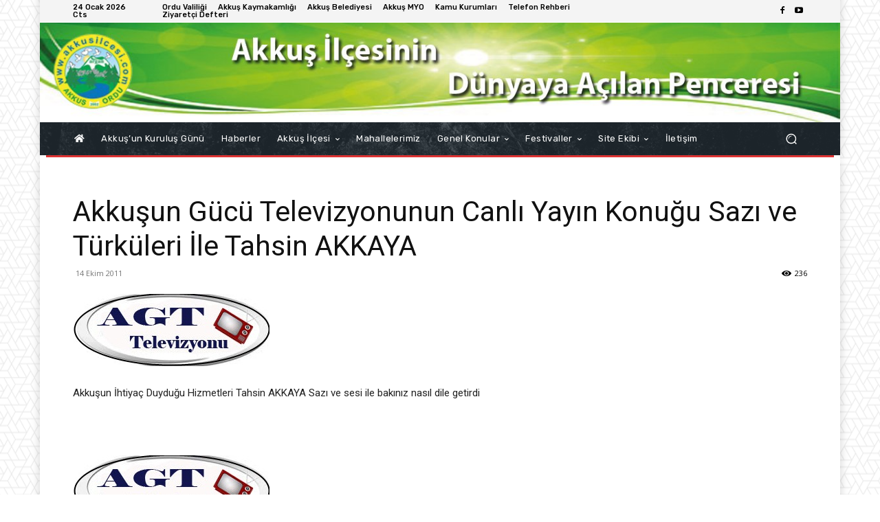

--- FILE ---
content_type: text/html; charset=UTF-8
request_url: https://www.akkusilcesi.com/akkuun-guecue-televizyonun-canl-yayn-konuu-saz-ve-tuerkueleri-le-tahsin-akkaya/
body_size: 31747
content:
<!doctype html >
<!--[if IE 8]>    <html class="ie8" lang="en"> <![endif]-->
<!--[if IE 9]>    <html class="ie9" lang="en"> <![endif]-->
<!--[if gt IE 8]><!--> <html dir="ltr" lang="tr" prefix="og: https://ogp.me/ns#" itemscope itemtype="https://schema.org/BlogPosting" xmlns:og="http://ogp.me/ns#" xmlns:fb="http://ogp.me/ns/fb#"> <!--<![endif]-->
<head><style>img.lazy{min-height:1px}</style><link href="https://www.akkusilcesi.com/wp-content/plugins/w3-total-cache/pub/js/lazyload.min.js" as="script">
    
    <meta charset="UTF-8" />
    <meta name="viewport" content="width=device-width, initial-scale=1.0">
    <link rel="pingback" href="https://www.akkusilcesi.com/xmlrpc.php" />
    	<style>img:is([sizes="auto" i], [sizes^="auto," i]) { contain-intrinsic-size: 3000px 1500px }</style>
	
		<!-- All in One SEO 4.9.3 - aioseo.com -->
		<title>Akkuşun Gücü Televizyonunun Canlı Yayın Konuğu Sazı ve Türküleri İle Tahsin AKKAYA | Akkuş İlçesi İnternet Sitesi</title>
	<meta name="description" content="Akkuşun İhtiyaç Duyduğu Hizmetleri Tahsin AKKAYA Sazı ve sesi ile bakınız nasıl dile getirdi Akkuşun Gücü Televizyonunun Canlı Yayın Konuğu Sazı ve Türküleri İle Tahsin AKKAYA Canlı Yayın 22.10.2011 Saat 21.30&#039;da Bir ilke imza atarak Akkuş’un ve Akkuşlu’nun sorunlarını dizelere dökerek bestesini yapan yerel sanatçımız Tahsin Akkaya 22.10.2011 saat: 21.30’da Akkuşun Gücü Televizyonunda" />
	<meta name="robots" content="max-image-preview:large" />
	<meta name="author" content="Akkuş İnternet Sitesi"/>
	<meta name="google-site-verification" content="y2VQ2dvBE8eMvxyrQuXEm6UYaW_O8AoccqIRnu-OWvY" />
	<link rel="canonical" href="https://www.akkusilcesi.com/akkuun-guecue-televizyonun-canl-yayn-konuu-saz-ve-tuerkueleri-le-tahsin-akkaya/" />
	<meta name="generator" content="All in One SEO (AIOSEO) 4.9.3" />
		<meta property="og:locale" content="tr_TR" />
		<meta property="og:site_name" content="Akkuş İlçesi İnternet Sitesi | Akkuş&#039;un Dünyaya Açılan Penceresi" />
		<meta property="og:type" content="article" />
		<meta property="og:title" content="Akkuşun Gücü Televizyonunun Canlı Yayın Konuğu Sazı ve Türküleri İle Tahsin AKKAYA | Akkuş İlçesi İnternet Sitesi" />
		<meta property="og:description" content="Akkuşun İhtiyaç Duyduğu Hizmetleri Tahsin AKKAYA Sazı ve sesi ile bakınız nasıl dile getirdi Akkuşun Gücü Televizyonunun Canlı Yayın Konuğu Sazı ve Türküleri İle Tahsin AKKAYA Canlı Yayın 22.10.2011 Saat 21.30&#039;da Bir ilke imza atarak Akkuş’un ve Akkuşlu’nun sorunlarını dizelere dökerek bestesini yapan yerel sanatçımız Tahsin Akkaya 22.10.2011 saat: 21.30’da Akkuşun Gücü Televizyonunda" />
		<meta property="og:url" content="https://www.akkusilcesi.com/akkuun-guecue-televizyonun-canl-yayn-konuu-saz-ve-tuerkueleri-le-tahsin-akkaya/" />
		<meta property="og:image" content="https://www.akkusilcesi.com/wp-content/uploads/2011/10/akkusguculoga4.jpg" />
		<meta property="og:image:secure_url" content="https://www.akkusilcesi.com/wp-content/uploads/2011/10/akkusguculoga4.jpg" />
		<meta property="og:image:width" content="286" />
		<meta property="og:image:height" content="105" />
		<meta property="article:published_time" content="2011-10-14T14:09:55+00:00" />
		<meta property="article:modified_time" content="2021-05-08T16:36:19+00:00" />
		<meta name="twitter:card" content="summary" />
		<meta name="twitter:title" content="Akkuşun Gücü Televizyonunun Canlı Yayın Konuğu Sazı ve Türküleri İle Tahsin AKKAYA | Akkuş İlçesi İnternet Sitesi" />
		<meta name="twitter:description" content="Akkuşun İhtiyaç Duyduğu Hizmetleri Tahsin AKKAYA Sazı ve sesi ile bakınız nasıl dile getirdi Akkuşun Gücü Televizyonunun Canlı Yayın Konuğu Sazı ve Türküleri İle Tahsin AKKAYA Canlı Yayın 22.10.2011 Saat 21.30&#039;da Bir ilke imza atarak Akkuş’un ve Akkuşlu’nun sorunlarını dizelere dökerek bestesini yapan yerel sanatçımız Tahsin Akkaya 22.10.2011 saat: 21.30’da Akkuşun Gücü Televizyonunda" />
		<meta name="twitter:image" content="https://www.akkusilcesi.com/wp-content/uploads/2011/10/akkusguculoga4.jpg" />
		<script type="application/ld+json" class="aioseo-schema">
			{"@context":"https:\/\/schema.org","@graph":[{"@type":"Article","@id":"https:\/\/www.akkusilcesi.com\/akkuun-guecue-televizyonun-canl-yayn-konuu-saz-ve-tuerkueleri-le-tahsin-akkaya\/#article","name":"Akku\u015fun G\u00fcc\u00fc Televizyonunun Canl\u0131 Yay\u0131n Konu\u011fu Saz\u0131 ve T\u00fcrk\u00fcleri \u0130le Tahsin AKKAYA | Akku\u015f \u0130l\u00e7esi \u0130nternet Sitesi","headline":"Akku\u015fun G\u00fcc\u00fc Televizyonunun Canl\u0131 Yay\u0131n Konu\u011fu Saz\u0131 ve T\u00fcrk\u00fcleri \u0130le Tahsin AKKAYA","author":{"@id":"https:\/\/www.akkusilcesi.com\/author\/yonetici\/#author"},"publisher":{"@id":"https:\/\/www.akkusilcesi.com\/#organization"},"image":{"@type":"ImageObject","url":"https:\/\/www.akkusilcesi.com\/wp-content\/uploads\/2011\/10\/akkusguculoga4.jpg","width":286,"height":105,"caption":"akkusguculoga4.jpg"},"datePublished":"2011-10-14T14:09:55+03:00","dateModified":"2021-05-08T19:36:19+03:00","inLanguage":"tr-TR","mainEntityOfPage":{"@id":"https:\/\/www.akkusilcesi.com\/akkuun-guecue-televizyonun-canl-yayn-konuu-saz-ve-tuerkueleri-le-tahsin-akkaya\/#webpage"},"isPartOf":{"@id":"https:\/\/www.akkusilcesi.com\/akkuun-guecue-televizyonun-canl-yayn-konuu-saz-ve-tuerkueleri-le-tahsin-akkaya\/#webpage"},"articleSection":"Haberler"},{"@type":"BreadcrumbList","@id":"https:\/\/www.akkusilcesi.com\/akkuun-guecue-televizyonun-canl-yayn-konuu-saz-ve-tuerkueleri-le-tahsin-akkaya\/#breadcrumblist","itemListElement":[{"@type":"ListItem","@id":"https:\/\/www.akkusilcesi.com#listItem","position":1,"name":"Home","item":"https:\/\/www.akkusilcesi.com","nextItem":{"@type":"ListItem","@id":"https:\/\/www.akkusilcesi.com\/category\/haberler\/#listItem","name":"Haberler"}},{"@type":"ListItem","@id":"https:\/\/www.akkusilcesi.com\/category\/haberler\/#listItem","position":2,"name":"Haberler","item":"https:\/\/www.akkusilcesi.com\/category\/haberler\/","nextItem":{"@type":"ListItem","@id":"https:\/\/www.akkusilcesi.com\/akkuun-guecue-televizyonun-canl-yayn-konuu-saz-ve-tuerkueleri-le-tahsin-akkaya\/#listItem","name":"Akku\u015fun G\u00fcc\u00fc Televizyonunun Canl\u0131 Yay\u0131n Konu\u011fu Saz\u0131 ve T\u00fcrk\u00fcleri \u0130le Tahsin AKKAYA"},"previousItem":{"@type":"ListItem","@id":"https:\/\/www.akkusilcesi.com#listItem","name":"Home"}},{"@type":"ListItem","@id":"https:\/\/www.akkusilcesi.com\/akkuun-guecue-televizyonun-canl-yayn-konuu-saz-ve-tuerkueleri-le-tahsin-akkaya\/#listItem","position":3,"name":"Akku\u015fun G\u00fcc\u00fc Televizyonunun Canl\u0131 Yay\u0131n Konu\u011fu Saz\u0131 ve T\u00fcrk\u00fcleri \u0130le Tahsin AKKAYA","previousItem":{"@type":"ListItem","@id":"https:\/\/www.akkusilcesi.com\/category\/haberler\/#listItem","name":"Haberler"}}]},{"@type":"Organization","@id":"https:\/\/www.akkusilcesi.com\/#organization","name":"Akku\u015f \u0130l\u00e7esi \u0130nternet Sitesi","description":"Akku\u015f'un D\u00fcnyaya A\u00e7\u0131lan Penceresi","url":"https:\/\/www.akkusilcesi.com\/","logo":{"@type":"ImageObject","url":"https:\/\/www.akkusilcesi.com\/wp-content\/uploads\/2015\/02\/akkus_logo.png","@id":"https:\/\/www.akkusilcesi.com\/akkuun-guecue-televizyonun-canl-yayn-konuu-saz-ve-tuerkueleri-le-tahsin-akkaya\/#organizationLogo","width":90,"height":89},"image":{"@id":"https:\/\/www.akkusilcesi.com\/akkuun-guecue-televizyonun-canl-yayn-konuu-saz-ve-tuerkueleri-le-tahsin-akkaya\/#organizationLogo"}},{"@type":"Person","@id":"https:\/\/www.akkusilcesi.com\/author\/yonetici\/#author","url":"https:\/\/www.akkusilcesi.com\/author\/yonetici\/","name":"Akku\u015f \u0130nternet Sitesi","image":{"@type":"ImageObject","@id":"https:\/\/www.akkusilcesi.com\/akkuun-guecue-televizyonun-canl-yayn-konuu-saz-ve-tuerkueleri-le-tahsin-akkaya\/#authorImage","url":"https:\/\/secure.gravatar.com\/avatar\/599f43c80518dc5390200a0b8f9088a50061d58fadde2ddd864e0a7ded585b7d?s=96&d=mm&r=g","width":96,"height":96,"caption":"Akku\u015f \u0130nternet Sitesi"}},{"@type":"WebPage","@id":"https:\/\/www.akkusilcesi.com\/akkuun-guecue-televizyonun-canl-yayn-konuu-saz-ve-tuerkueleri-le-tahsin-akkaya\/#webpage","url":"https:\/\/www.akkusilcesi.com\/akkuun-guecue-televizyonun-canl-yayn-konuu-saz-ve-tuerkueleri-le-tahsin-akkaya\/","name":"Akku\u015fun G\u00fcc\u00fc Televizyonunun Canl\u0131 Yay\u0131n Konu\u011fu Saz\u0131 ve T\u00fcrk\u00fcleri \u0130le Tahsin AKKAYA | Akku\u015f \u0130l\u00e7esi \u0130nternet Sitesi","description":"Akku\u015fun \u0130htiya\u00e7 Duydu\u011fu Hizmetleri Tahsin AKKAYA Saz\u0131 ve sesi ile bak\u0131n\u0131z nas\u0131l dile getirdi Akku\u015fun G\u00fcc\u00fc Televizyonunun Canl\u0131 Yay\u0131n Konu\u011fu Saz\u0131 ve T\u00fcrk\u00fcleri \u0130le Tahsin AKKAYA Canl\u0131 Yay\u0131n 22.10.2011 Saat 21.30'da Bir ilke imza atarak Akku\u015f\u2019un ve Akku\u015flu\u2019nun sorunlar\u0131n\u0131 dizelere d\u00f6kerek bestesini yapan yerel sanat\u00e7\u0131m\u0131z Tahsin Akkaya 22.10.2011 saat: 21.30\u2019da Akku\u015fun G\u00fcc\u00fc Televizyonunda","inLanguage":"tr-TR","isPartOf":{"@id":"https:\/\/www.akkusilcesi.com\/#website"},"breadcrumb":{"@id":"https:\/\/www.akkusilcesi.com\/akkuun-guecue-televizyonun-canl-yayn-konuu-saz-ve-tuerkueleri-le-tahsin-akkaya\/#breadcrumblist"},"author":{"@id":"https:\/\/www.akkusilcesi.com\/author\/yonetici\/#author"},"creator":{"@id":"https:\/\/www.akkusilcesi.com\/author\/yonetici\/#author"},"image":{"@type":"ImageObject","url":"https:\/\/www.akkusilcesi.com\/wp-content\/uploads\/2011\/10\/akkusguculoga4.jpg","@id":"https:\/\/www.akkusilcesi.com\/akkuun-guecue-televizyonun-canl-yayn-konuu-saz-ve-tuerkueleri-le-tahsin-akkaya\/#mainImage","width":286,"height":105,"caption":"akkusguculoga4.jpg"},"primaryImageOfPage":{"@id":"https:\/\/www.akkusilcesi.com\/akkuun-guecue-televizyonun-canl-yayn-konuu-saz-ve-tuerkueleri-le-tahsin-akkaya\/#mainImage"},"datePublished":"2011-10-14T14:09:55+03:00","dateModified":"2021-05-08T19:36:19+03:00"},{"@type":"WebSite","@id":"https:\/\/www.akkusilcesi.com\/#website","url":"https:\/\/www.akkusilcesi.com\/","name":"Akku\u015f \u0130l\u00e7esi \u0130nternet Sitesi","description":"Akku\u015f'un D\u00fcnyaya A\u00e7\u0131lan Penceresi","inLanguage":"tr-TR","publisher":{"@id":"https:\/\/www.akkusilcesi.com\/#organization"}}]}
		</script>
		<!-- All in One SEO -->

<link rel="icon" type="image/png" href="https://www.akkusilcesi.com/wp-content/uploads/2015/02/akkus_logo.png"><link rel='dns-prefetch' href='//fonts.googleapis.com' />
<link rel='dns-prefetch' href='//use.fontawesome.com' />
<link rel="alternate" type="application/rss+xml" title="Akkuş İlçesi İnternet Sitesi &raquo; akışı" href="https://www.akkusilcesi.com/feed/" />
<link rel="alternate" type="application/rss+xml" title="Akkuş İlçesi İnternet Sitesi &raquo; yorum akışı" href="https://www.akkusilcesi.com/comments/feed/" />
<link rel="alternate" type="application/rss+xml" title="Akkuş İlçesi İnternet Sitesi &raquo; Akkuşun Gücü Televizyonunun Canlı Yayın Konuğu Sazı ve Türküleri İle Tahsin AKKAYA yorum akışı" href="https://www.akkusilcesi.com/akkuun-guecue-televizyonun-canl-yayn-konuu-saz-ve-tuerkueleri-le-tahsin-akkaya/feed/" />
<script type="text/javascript">
/* <![CDATA[ */
window._wpemojiSettings = {"baseUrl":"https:\/\/s.w.org\/images\/core\/emoji\/16.0.1\/72x72\/","ext":".png","svgUrl":"https:\/\/s.w.org\/images\/core\/emoji\/16.0.1\/svg\/","svgExt":".svg","source":{"concatemoji":"https:\/\/www.akkusilcesi.com\/wp-includes\/js\/wp-emoji-release.min.js?ver=e9e519795a3b390d365bb4b1c7866c4f"}};
/*! This file is auto-generated */
!function(s,n){var o,i,e;function c(e){try{var t={supportTests:e,timestamp:(new Date).valueOf()};sessionStorage.setItem(o,JSON.stringify(t))}catch(e){}}function p(e,t,n){e.clearRect(0,0,e.canvas.width,e.canvas.height),e.fillText(t,0,0);var t=new Uint32Array(e.getImageData(0,0,e.canvas.width,e.canvas.height).data),a=(e.clearRect(0,0,e.canvas.width,e.canvas.height),e.fillText(n,0,0),new Uint32Array(e.getImageData(0,0,e.canvas.width,e.canvas.height).data));return t.every(function(e,t){return e===a[t]})}function u(e,t){e.clearRect(0,0,e.canvas.width,e.canvas.height),e.fillText(t,0,0);for(var n=e.getImageData(16,16,1,1),a=0;a<n.data.length;a++)if(0!==n.data[a])return!1;return!0}function f(e,t,n,a){switch(t){case"flag":return n(e,"\ud83c\udff3\ufe0f\u200d\u26a7\ufe0f","\ud83c\udff3\ufe0f\u200b\u26a7\ufe0f")?!1:!n(e,"\ud83c\udde8\ud83c\uddf6","\ud83c\udde8\u200b\ud83c\uddf6")&&!n(e,"\ud83c\udff4\udb40\udc67\udb40\udc62\udb40\udc65\udb40\udc6e\udb40\udc67\udb40\udc7f","\ud83c\udff4\u200b\udb40\udc67\u200b\udb40\udc62\u200b\udb40\udc65\u200b\udb40\udc6e\u200b\udb40\udc67\u200b\udb40\udc7f");case"emoji":return!a(e,"\ud83e\udedf")}return!1}function g(e,t,n,a){var r="undefined"!=typeof WorkerGlobalScope&&self instanceof WorkerGlobalScope?new OffscreenCanvas(300,150):s.createElement("canvas"),o=r.getContext("2d",{willReadFrequently:!0}),i=(o.textBaseline="top",o.font="600 32px Arial",{});return e.forEach(function(e){i[e]=t(o,e,n,a)}),i}function t(e){var t=s.createElement("script");t.src=e,t.defer=!0,s.head.appendChild(t)}"undefined"!=typeof Promise&&(o="wpEmojiSettingsSupports",i=["flag","emoji"],n.supports={everything:!0,everythingExceptFlag:!0},e=new Promise(function(e){s.addEventListener("DOMContentLoaded",e,{once:!0})}),new Promise(function(t){var n=function(){try{var e=JSON.parse(sessionStorage.getItem(o));if("object"==typeof e&&"number"==typeof e.timestamp&&(new Date).valueOf()<e.timestamp+604800&&"object"==typeof e.supportTests)return e.supportTests}catch(e){}return null}();if(!n){if("undefined"!=typeof Worker&&"undefined"!=typeof OffscreenCanvas&&"undefined"!=typeof URL&&URL.createObjectURL&&"undefined"!=typeof Blob)try{var e="postMessage("+g.toString()+"("+[JSON.stringify(i),f.toString(),p.toString(),u.toString()].join(",")+"));",a=new Blob([e],{type:"text/javascript"}),r=new Worker(URL.createObjectURL(a),{name:"wpTestEmojiSupports"});return void(r.onmessage=function(e){c(n=e.data),r.terminate(),t(n)})}catch(e){}c(n=g(i,f,p,u))}t(n)}).then(function(e){for(var t in e)n.supports[t]=e[t],n.supports.everything=n.supports.everything&&n.supports[t],"flag"!==t&&(n.supports.everythingExceptFlag=n.supports.everythingExceptFlag&&n.supports[t]);n.supports.everythingExceptFlag=n.supports.everythingExceptFlag&&!n.supports.flag,n.DOMReady=!1,n.readyCallback=function(){n.DOMReady=!0}}).then(function(){return e}).then(function(){var e;n.supports.everything||(n.readyCallback(),(e=n.source||{}).concatemoji?t(e.concatemoji):e.wpemoji&&e.twemoji&&(t(e.twemoji),t(e.wpemoji)))}))}((window,document),window._wpemojiSettings);
/* ]]> */
</script>
<style id='wp-emoji-styles-inline-css' type='text/css'>

	img.wp-smiley, img.emoji {
		display: inline !important;
		border: none !important;
		box-shadow: none !important;
		height: 1em !important;
		width: 1em !important;
		margin: 0 0.07em !important;
		vertical-align: -0.1em !important;
		background: none !important;
		padding: 0 !important;
	}
</style>
<link rel='stylesheet' id='aioseo/css/src/vue/standalone/blocks/table-of-contents/global.scss-css' href='https://www.akkusilcesi.com/wp-content/plugins/all-in-one-seo-pack/dist/Lite/assets/css/table-of-contents/global.e90f6d47.css?ver=4.9.3' type='text/css' media='all' />
<link rel='stylesheet' id='mpp_gutenberg-css' href='https://www.akkusilcesi.com/wp-content/plugins/metronet-profile-picture/dist/blocks.style.build.css?ver=2.6.3' type='text/css' media='all' />
<link rel='stylesheet' id='contact-form-7-css' href='https://www.akkusilcesi.com/wp-content/plugins/contact-form-7/includes/css/styles.css?ver=6.1.4' type='text/css' media='all' />
<link rel='stylesheet' id='WP-ViperGB-Default-css' href='https://www.akkusilcesi.com/wp-content/plugins/wp-vipergb/styles/Default.css?ver=1.6.2' type='text/css' media='all' />
<link rel='stylesheet' id='audioigniter-css' href='https://www.akkusilcesi.com/wp-content/plugins/audioigniter/player/build/style.css?ver=2.0.2' type='text/css' media='all' />
<link rel='stylesheet' id='wppopups-base-css' href='https://www.akkusilcesi.com/wp-content/plugins/wp-popups-lite/src/assets/css/wppopups-base.css?ver=2.2.0.3' type='text/css' media='all' />
<link rel='stylesheet' id='td-plugin-multi-purpose-css' href='https://www.akkusilcesi.com/wp-content/plugins/td-composer/td-multi-purpose/style.css?ver=492e3cf54bd42df3b24a3de8e2307cafx' type='text/css' media='all' />
<link rel='stylesheet' id='google-fonts-style-css' href='https://fonts.googleapis.com/css?family=Rubik%3A400%7CNiramit%3A400%7COpen+Sans%3A400%2C600%2C700%7CRoboto%3A400%2C600%2C700%7CRubik%3A500%2C400%7CNiramit%3A500%2C400&#038;display=swap&#038;ver=12.7.1' type='text/css' media='all' />
<link rel='stylesheet' id='td-theme-css' href='https://www.akkusilcesi.com/wp-content/themes/Newspaper/style.css?ver=12.7.1' type='text/css' media='all' />
<style id='td-theme-inline-css' type='text/css'>@media (max-width:767px){.td-header-desktop-wrap{display:none}}@media (min-width:767px){.td-header-mobile-wrap{display:none}}</style>
<link rel='stylesheet' id='bfa-font-awesome-css' href='https://use.fontawesome.com/releases/v5.15.4/css/all.css?ver=2.0.3' type='text/css' media='all' />
<link rel='stylesheet' id='js_composer_front-css' href='https://www.akkusilcesi.com/wp-content/plugins/js_composer/assets/css/js_composer.min.css?ver=8.7.2' type='text/css' media='all' />
<link rel='stylesheet' id='td-legacy-framework-front-style-css' href='https://www.akkusilcesi.com/wp-content/plugins/td-composer/legacy/Newspaper/assets/css/td_legacy_main.css?ver=492e3cf54bd42df3b24a3de8e2307cafx' type='text/css' media='all' />
<link rel='stylesheet' id='td-standard-pack-framework-front-style-css' href='https://www.akkusilcesi.com/wp-content/plugins/td-standard-pack/Newspaper/assets/css/td_standard_pack_main.css?ver=8ae1459a1d876d507918f73cef68310e' type='text/css' media='all' />
<link rel='stylesheet' id='tdb_style_cloud_templates_front-css' href='https://www.akkusilcesi.com/wp-content/plugins/td-cloud-library/assets/css/tdb_main.css?ver=d578089f160957352b9b4ca6d880fd8f' type='text/css' media='all' />
<script type="text/javascript" src="https://www.akkusilcesi.com/wp-includes/js/jquery/jquery.min.js?ver=3.7.1" id="jquery-core-js"></script>
<script type="text/javascript" src="https://www.akkusilcesi.com/wp-includes/js/jquery/jquery-migrate.min.js?ver=3.4.1" id="jquery-migrate-js"></script>
<script></script>
<!-- OG: 3.3.7 --><link rel="image_src" href="https://www.akkusilcesi.com/wp-content/uploads/2011/10/akkusguculoga4.jpg"><meta name="msapplication-TileImage" content="https://www.akkusilcesi.com/wp-content/uploads/2011/10/akkusguculoga4.jpg">
<meta property="og:image" content="https://www.akkusilcesi.com/wp-content/uploads/2011/10/akkusguculoga4.jpg"><meta property="og:image:secure_url" content="https://www.akkusilcesi.com/wp-content/uploads/2011/10/akkusguculoga4.jpg"><meta property="og:image:width" content="286"><meta property="og:image:height" content="105"><meta property="og:image:alt" content="akkusguculoga4.jpg"><meta property="og:image:type" content="image/jpeg"><meta property="og:description" content="Akkuşun İhtiya&ccedil; Duyduğu Hizmetleri Tahsin AKKAYA Sazı ve sesi ile bakınız nasıl dile getirdi &nbsp; &nbsp; Akkuşun G&uuml;c&uuml; Televizyonunun Canlı Yayın Konuğu Sazı ve T&uuml;rk&uuml;leri İle Tahsin AKKAYA Canlı Yayın 22.10.2011 Saat 21.30&#039;da&nbsp; Bir ilke imza atarak Akkuş&rsquo;un ve Akkuşlu&rsquo;nun sorunlarını dizelere d&ouml;kerek bestesini yapan yerel sanat&ccedil;ımız Tahsin Akkaya 22.10.2011 &nbsp;saat: 21.30&rsquo;da&nbsp; Akkuşun G&uuml;c&uuml; Televizyonunda..."><meta property="og:type" content="article"><meta property="og:locale" content="tr"><meta property="og:site_name" content="Akkuş İlçesi İnternet Sitesi"><meta property="og:title" content="Akkuşun Gücü Televizyonunun Canlı Yayın Konuğu Sazı ve Türküleri İle Tahsin AKKAYA"><meta property="og:url" content="https://www.akkusilcesi.com/akkuun-guecue-televizyonun-canl-yayn-konuu-saz-ve-tuerkueleri-le-tahsin-akkaya/"><meta property="og:updated_time" content="2021-05-08T19:36:19+03:00">
<meta property="article:published_time" content="2011-10-14T14:09:55+00:00"><meta property="article:modified_time" content="2021-05-08T16:36:19+00:00"><meta property="article:section" content="Haberler"><meta property="article:author:first_name" content="Akkuş"><meta property="article:author:last_name" content="İnternet Sitesi"><meta property="article:author:username" content="Akkuş İnternet Sitesi">
<meta property="twitter:partner" content="ogwp"><meta property="twitter:card" content="summary"><meta property="twitter:image" content="https://www.akkusilcesi.com/wp-content/uploads/2011/10/akkusguculoga4.jpg"><meta property="twitter:image:alt" content="akkusguculoga4.jpg"><meta property="twitter:title" content="Akkuşun Gücü Televizyonunun Canlı Yayın Konuğu Sazı ve Türküleri İle Tahsin AKKAYA"><meta property="twitter:description" content="Akkuşun İhtiya&ccedil; Duyduğu Hizmetleri Tahsin AKKAYA Sazı ve sesi ile bakınız nasıl dile getirdi &nbsp; &nbsp; Akkuşun G&uuml;c&uuml; Televizyonunun Canlı Yayın Konuğu Sazı ve..."><meta property="twitter:url" content="https://www.akkusilcesi.com/akkuun-guecue-televizyonun-canl-yayn-konuu-saz-ve-tuerkueleri-le-tahsin-akkaya/"><meta property="twitter:label1" content="Reading time"><meta property="twitter:data1" content="Less than a minute">
<meta itemprop="image" content="https://www.akkusilcesi.com/wp-content/uploads/2011/10/akkusguculoga4.jpg"><meta itemprop="name" content="Akkuşun Gücü Televizyonunun Canlı Yayın Konuğu Sazı ve Türküleri İle Tahsin AKKAYA"><meta itemprop="description" content="Akkuşun İhtiya&ccedil; Duyduğu Hizmetleri Tahsin AKKAYA Sazı ve sesi ile bakınız nasıl dile getirdi &nbsp; &nbsp; Akkuşun G&uuml;c&uuml; Televizyonunun Canlı Yayın Konuğu Sazı ve T&uuml;rk&uuml;leri İle Tahsin AKKAYA Canlı Yayın 22.10.2011 Saat 21.30&#039;da&nbsp; Bir ilke imza atarak Akkuş&rsquo;un ve Akkuşlu&rsquo;nun sorunlarını dizelere d&ouml;kerek bestesini yapan yerel sanat&ccedil;ımız Tahsin Akkaya 22.10.2011 &nbsp;saat: 21.30&rsquo;da&nbsp; Akkuşun G&uuml;c&uuml; Televizyonunda..."><meta itemprop="datePublished" content="2011-10-14"><meta itemprop="dateModified" content="2021-05-08T16:36:19+00:00">
<meta property="profile:first_name" content="Akkuş"><meta property="profile:last_name" content="İnternet Sitesi"><meta property="profile:username" content="Akkuş İnternet Sitesi">
<!-- /OG -->

<link rel="https://api.w.org/" href="https://www.akkusilcesi.com/wp-json/" /><link rel="alternate" title="JSON" type="application/json" href="https://www.akkusilcesi.com/wp-json/wp/v2/posts/4179" /><link rel="alternate" title="oEmbed (JSON)" type="application/json+oembed" href="https://www.akkusilcesi.com/wp-json/oembed/1.0/embed?url=https%3A%2F%2Fwww.akkusilcesi.com%2Fakkuun-guecue-televizyonun-canl-yayn-konuu-saz-ve-tuerkueleri-le-tahsin-akkaya%2F" />
<link rel="alternate" title="oEmbed (XML)" type="text/xml+oembed" href="https://www.akkusilcesi.com/wp-json/oembed/1.0/embed?url=https%3A%2F%2Fwww.akkusilcesi.com%2Fakkuun-guecue-televizyonun-canl-yayn-konuu-saz-ve-tuerkueleri-le-tahsin-akkaya%2F&#038;format=xml" />
    <script>
        window.tdb_global_vars = {"wpRestUrl":"https:\/\/www.akkusilcesi.com\/wp-json\/","permalinkStructure":"\/%postname%\/"};
        window.tdb_p_autoload_vars = {"isAjax":false,"isAdminBarShowing":false,"autoloadStatus":"on","origPostEditUrl":null};
    </script>
    
    <style id="tdb-global-colors">:root{--accent-color:#fff}</style>

    
	<meta name="generator" content="Powered by WPBakery Page Builder - drag and drop page builder for WordPress."/>

<!-- JS generated by theme -->

<script type="text/javascript" id="td-generated-header-js">
    
    

	    var tdBlocksArray = []; //here we store all the items for the current page

	    // td_block class - each ajax block uses a object of this class for requests
	    function tdBlock() {
		    this.id = '';
		    this.block_type = 1; //block type id (1-234 etc)
		    this.atts = '';
		    this.td_column_number = '';
		    this.td_current_page = 1; //
		    this.post_count = 0; //from wp
		    this.found_posts = 0; //from wp
		    this.max_num_pages = 0; //from wp
		    this.td_filter_value = ''; //current live filter value
		    this.is_ajax_running = false;
		    this.td_user_action = ''; // load more or infinite loader (used by the animation)
		    this.header_color = '';
		    this.ajax_pagination_infinite_stop = ''; //show load more at page x
	    }

        // td_js_generator - mini detector
        ( function () {
            var htmlTag = document.getElementsByTagName("html")[0];

	        if ( navigator.userAgent.indexOf("MSIE 10.0") > -1 ) {
                htmlTag.className += ' ie10';
            }

            if ( !!navigator.userAgent.match(/Trident.*rv\:11\./) ) {
                htmlTag.className += ' ie11';
            }

	        if ( navigator.userAgent.indexOf("Edge") > -1 ) {
                htmlTag.className += ' ieEdge';
            }

            if ( /(iPad|iPhone|iPod)/g.test(navigator.userAgent) ) {
                htmlTag.className += ' td-md-is-ios';
            }

            var user_agent = navigator.userAgent.toLowerCase();
            if ( user_agent.indexOf("android") > -1 ) {
                htmlTag.className += ' td-md-is-android';
            }

            if ( -1 !== navigator.userAgent.indexOf('Mac OS X')  ) {
                htmlTag.className += ' td-md-is-os-x';
            }

            if ( /chrom(e|ium)/.test(navigator.userAgent.toLowerCase()) ) {
               htmlTag.className += ' td-md-is-chrome';
            }

            if ( -1 !== navigator.userAgent.indexOf('Firefox') ) {
                htmlTag.className += ' td-md-is-firefox';
            }

            if ( -1 !== navigator.userAgent.indexOf('Safari') && -1 === navigator.userAgent.indexOf('Chrome') ) {
                htmlTag.className += ' td-md-is-safari';
            }

            if( -1 !== navigator.userAgent.indexOf('IEMobile') ){
                htmlTag.className += ' td-md-is-iemobile';
            }

        })();

        var tdLocalCache = {};

        ( function () {
            "use strict";

            tdLocalCache = {
                data: {},
                remove: function (resource_id) {
                    delete tdLocalCache.data[resource_id];
                },
                exist: function (resource_id) {
                    return tdLocalCache.data.hasOwnProperty(resource_id) && tdLocalCache.data[resource_id] !== null;
                },
                get: function (resource_id) {
                    return tdLocalCache.data[resource_id];
                },
                set: function (resource_id, cachedData) {
                    tdLocalCache.remove(resource_id);
                    tdLocalCache.data[resource_id] = cachedData;
                }
            };
        })();

    
    
var td_viewport_interval_list=[{"limitBottom":767,"sidebarWidth":228},{"limitBottom":1018,"sidebarWidth":300},{"limitBottom":1140,"sidebarWidth":324}];
var tdc_is_installed="yes";
var tdc_domain_active=false;
var td_ajax_url="https:\/\/www.akkusilcesi.com\/wp-admin\/admin-ajax.php?td_theme_name=Newspaper&v=12.7.1";
var td_get_template_directory_uri="https:\/\/www.akkusilcesi.com\/wp-content\/plugins\/td-composer\/legacy\/common";
var tds_snap_menu="";
var tds_logo_on_sticky="";
var tds_header_style="";
var td_please_wait="L\u00fctfen Bekleyin...";
var td_email_user_pass_incorrect="Kullan\u0131c\u0131 ad\u0131 veya \u015fifre yanl\u0131\u015f!";
var td_email_user_incorrect="Email veya kullan\u0131c\u0131 ad\u0131 yanl\u0131\u015f!";
var td_email_incorrect="Email yanl\u0131\u015f!";
var td_user_incorrect="Username incorrect!";
var td_email_user_empty="Email or username empty!";
var td_pass_empty="Pass empty!";
var td_pass_pattern_incorrect="Invalid Pass Pattern!";
var td_retype_pass_incorrect="Retyped Pass incorrect!";
var tds_more_articles_on_post_enable="show";
var tds_more_articles_on_post_time_to_wait="";
var tds_more_articles_on_post_pages_distance_from_top=0;
var tds_captcha="";
var tds_theme_color_site_wide="#008d7f";
var tds_smart_sidebar="enabled";
var tdThemeName="Newspaper";
var tdThemeNameWl="Newspaper";
var td_magnific_popup_translation_tPrev="\u00d6nceki (Sol ok tu\u015fu)";
var td_magnific_popup_translation_tNext="Sonraki (Sa\u011f ok tu\u015fu)";
var td_magnific_popup_translation_tCounter="%curr% \/ %total%";
var td_magnific_popup_translation_ajax_tError="%url% linkindeki i\u00e7erik y\u00fcklenemedi.";
var td_magnific_popup_translation_image_tError="%curr% nolu imaj y\u00fcklenemedi.";
var tdBlockNonce="7056bc6e3c";
var tdMobileMenu="enabled";
var tdMobileSearch="enabled";
var tdDateNamesI18n={"month_names":["Ocak","\u015eubat","Mart","Nisan","May\u0131s","Haziran","Temmuz","A\u011fustos","Eyl\u00fcl","Ekim","Kas\u0131m","Aral\u0131k"],"month_names_short":["Oca","\u015eub","Mar","Nis","May","Haz","Tem","A\u011fu","Eyl","Eki","Kas","Ara"],"day_names":["Pazar","Pazartesi","Sal\u0131","\u00c7ar\u015famba","Per\u015fembe","Cuma","Cumartesi"],"day_names_short":["Paz","Pts","Sal","\u00c7ar","Per","Cum","Cts"]};
var td_fb_login_enabled="1";
var tdb_modal_confirm="Kaydetmek";
var tdb_modal_cancel="Iptal etmek";
var tdb_modal_confirm_alt="Evet";
var tdb_modal_cancel_alt="HAYIR";
var td_deploy_mode="deploy";
var td_ad_background_click_link="";
var td_ad_background_click_target="";
</script>


<!-- Header style compiled by theme -->

<style>.td-menu-background,.td-search-background{background-image:url('https://www.akkusilcesi.com/wp-content/uploads/2019/03/akkus-ilcesi18-600x400.jpg')}:root{--td_excl_label:'ÖZEL';--td_theme_color:#008d7f;--td_slider_text:rgba(0,141,127,0.7);--td_mobile_gradient_one_mob:rgba(16,29,33,0.8);--td_mobile_gradient_two_mob:rgba(11,86,89,0.8);--td_mobile_text_active_color:#00a392}.td-header-style-12 .td-header-menu-wrap-full,.td-header-style-12 .td-affix,.td-grid-style-1.td-hover-1 .td-big-grid-post:hover .td-post-category,.td-grid-style-5.td-hover-1 .td-big-grid-post:hover .td-post-category,.td_category_template_3 .td-current-sub-category,.td_category_template_8 .td-category-header .td-category a.td-current-sub-category,.td_category_template_4 .td-category-siblings .td-category a:hover,.td_block_big_grid_9.td-grid-style-1 .td-post-category,.td_block_big_grid_9.td-grid-style-5 .td-post-category,.td-grid-style-6.td-hover-1 .td-module-thumb:after,.tdm-menu-active-style5 .td-header-menu-wrap .sf-menu>.current-menu-item>a,.tdm-menu-active-style5 .td-header-menu-wrap .sf-menu>.current-menu-ancestor>a,.tdm-menu-active-style5 .td-header-menu-wrap .sf-menu>.current-category-ancestor>a,.tdm-menu-active-style5 .td-header-menu-wrap .sf-menu>li>a:hover,.tdm-menu-active-style5 .td-header-menu-wrap .sf-menu>.sfHover>a{background-color:#008d7f}.td_mega_menu_sub_cats .cur-sub-cat,.td-mega-span h3 a:hover,.td_mod_mega_menu:hover .entry-title a,.header-search-wrap .result-msg a:hover,.td-header-top-menu .td-drop-down-search .td_module_wrap:hover .entry-title a,.td-header-top-menu .td-icon-search:hover,.td-header-wrap .result-msg a:hover,.top-header-menu li a:hover,.top-header-menu .current-menu-item>a,.top-header-menu .current-menu-ancestor>a,.top-header-menu .current-category-ancestor>a,.td-social-icon-wrap>a:hover,.td-header-sp-top-widget .td-social-icon-wrap a:hover,.td_mod_related_posts:hover h3>a,.td-post-template-11 .td-related-title .td-related-left:hover,.td-post-template-11 .td-related-title .td-related-right:hover,.td-post-template-11 .td-related-title .td-cur-simple-item,.td-post-template-11 .td_block_related_posts .td-next-prev-wrap a:hover,.td-category-header .td-pulldown-category-filter-link:hover,.td-category-siblings .td-subcat-dropdown a:hover,.td-category-siblings .td-subcat-dropdown a.td-current-sub-category,.footer-text-wrap .footer-email-wrap a,.footer-social-wrap a:hover,.td_module_17 .td-read-more a:hover,.td_module_18 .td-read-more a:hover,.td_module_19 .td-post-author-name a:hover,.td-pulldown-syle-2 .td-subcat-dropdown:hover .td-subcat-more span,.td-pulldown-syle-2 .td-subcat-dropdown:hover .td-subcat-more i,.td-pulldown-syle-3 .td-subcat-dropdown:hover .td-subcat-more span,.td-pulldown-syle-3 .td-subcat-dropdown:hover .td-subcat-more i,.tdm-menu-active-style3 .tdm-header.td-header-wrap .sf-menu>.current-category-ancestor>a,.tdm-menu-active-style3 .tdm-header.td-header-wrap .sf-menu>.current-menu-ancestor>a,.tdm-menu-active-style3 .tdm-header.td-header-wrap .sf-menu>.current-menu-item>a,.tdm-menu-active-style3 .tdm-header.td-header-wrap .sf-menu>.sfHover>a,.tdm-menu-active-style3 .tdm-header.td-header-wrap .sf-menu>li>a:hover{color:#008d7f}.td-mega-menu-page .wpb_content_element ul li a:hover,.td-theme-wrap .td-aj-search-results .td_module_wrap:hover .entry-title a,.td-theme-wrap .header-search-wrap .result-msg a:hover{color:#008d7f!important}.td_category_template_8 .td-category-header .td-category a.td-current-sub-category,.td_category_template_4 .td-category-siblings .td-category a:hover,.tdm-menu-active-style4 .tdm-header .sf-menu>.current-menu-item>a,.tdm-menu-active-style4 .tdm-header .sf-menu>.current-menu-ancestor>a,.tdm-menu-active-style4 .tdm-header .sf-menu>.current-category-ancestor>a,.tdm-menu-active-style4 .tdm-header .sf-menu>li>a:hover,.tdm-menu-active-style4 .tdm-header .sf-menu>.sfHover>a{border-color:#008d7f}body{background-image:url("https://www.akkusilcesi.com/wp-content/uploads/2021/05/bg.png");background-attachment:fixed}.td-menu-background,.td-search-background{background-image:url('https://www.akkusilcesi.com/wp-content/uploads/2019/03/akkus-ilcesi18-600x400.jpg')}:root{--td_excl_label:'ÖZEL';--td_theme_color:#008d7f;--td_slider_text:rgba(0,141,127,0.7);--td_mobile_gradient_one_mob:rgba(16,29,33,0.8);--td_mobile_gradient_two_mob:rgba(11,86,89,0.8);--td_mobile_text_active_color:#00a392}.td-header-style-12 .td-header-menu-wrap-full,.td-header-style-12 .td-affix,.td-grid-style-1.td-hover-1 .td-big-grid-post:hover .td-post-category,.td-grid-style-5.td-hover-1 .td-big-grid-post:hover .td-post-category,.td_category_template_3 .td-current-sub-category,.td_category_template_8 .td-category-header .td-category a.td-current-sub-category,.td_category_template_4 .td-category-siblings .td-category a:hover,.td_block_big_grid_9.td-grid-style-1 .td-post-category,.td_block_big_grid_9.td-grid-style-5 .td-post-category,.td-grid-style-6.td-hover-1 .td-module-thumb:after,.tdm-menu-active-style5 .td-header-menu-wrap .sf-menu>.current-menu-item>a,.tdm-menu-active-style5 .td-header-menu-wrap .sf-menu>.current-menu-ancestor>a,.tdm-menu-active-style5 .td-header-menu-wrap .sf-menu>.current-category-ancestor>a,.tdm-menu-active-style5 .td-header-menu-wrap .sf-menu>li>a:hover,.tdm-menu-active-style5 .td-header-menu-wrap .sf-menu>.sfHover>a{background-color:#008d7f}.td_mega_menu_sub_cats .cur-sub-cat,.td-mega-span h3 a:hover,.td_mod_mega_menu:hover .entry-title a,.header-search-wrap .result-msg a:hover,.td-header-top-menu .td-drop-down-search .td_module_wrap:hover .entry-title a,.td-header-top-menu .td-icon-search:hover,.td-header-wrap .result-msg a:hover,.top-header-menu li a:hover,.top-header-menu .current-menu-item>a,.top-header-menu .current-menu-ancestor>a,.top-header-menu .current-category-ancestor>a,.td-social-icon-wrap>a:hover,.td-header-sp-top-widget .td-social-icon-wrap a:hover,.td_mod_related_posts:hover h3>a,.td-post-template-11 .td-related-title .td-related-left:hover,.td-post-template-11 .td-related-title .td-related-right:hover,.td-post-template-11 .td-related-title .td-cur-simple-item,.td-post-template-11 .td_block_related_posts .td-next-prev-wrap a:hover,.td-category-header .td-pulldown-category-filter-link:hover,.td-category-siblings .td-subcat-dropdown a:hover,.td-category-siblings .td-subcat-dropdown a.td-current-sub-category,.footer-text-wrap .footer-email-wrap a,.footer-social-wrap a:hover,.td_module_17 .td-read-more a:hover,.td_module_18 .td-read-more a:hover,.td_module_19 .td-post-author-name a:hover,.td-pulldown-syle-2 .td-subcat-dropdown:hover .td-subcat-more span,.td-pulldown-syle-2 .td-subcat-dropdown:hover .td-subcat-more i,.td-pulldown-syle-3 .td-subcat-dropdown:hover .td-subcat-more span,.td-pulldown-syle-3 .td-subcat-dropdown:hover .td-subcat-more i,.tdm-menu-active-style3 .tdm-header.td-header-wrap .sf-menu>.current-category-ancestor>a,.tdm-menu-active-style3 .tdm-header.td-header-wrap .sf-menu>.current-menu-ancestor>a,.tdm-menu-active-style3 .tdm-header.td-header-wrap .sf-menu>.current-menu-item>a,.tdm-menu-active-style3 .tdm-header.td-header-wrap .sf-menu>.sfHover>a,.tdm-menu-active-style3 .tdm-header.td-header-wrap .sf-menu>li>a:hover{color:#008d7f}.td-mega-menu-page .wpb_content_element ul li a:hover,.td-theme-wrap .td-aj-search-results .td_module_wrap:hover .entry-title a,.td-theme-wrap .header-search-wrap .result-msg a:hover{color:#008d7f!important}.td_category_template_8 .td-category-header .td-category a.td-current-sub-category,.td_category_template_4 .td-category-siblings .td-category a:hover,.tdm-menu-active-style4 .tdm-header .sf-menu>.current-menu-item>a,.tdm-menu-active-style4 .tdm-header .sf-menu>.current-menu-ancestor>a,.tdm-menu-active-style4 .tdm-header .sf-menu>.current-category-ancestor>a,.tdm-menu-active-style4 .tdm-header .sf-menu>li>a:hover,.tdm-menu-active-style4 .tdm-header .sf-menu>.sfHover>a{border-color:#008d7f}</style>


<!-- Button style compiled by theme -->

<style>.tdm-btn-style1{background-color:#008d7f}.tdm-btn-style2:before{border-color:#008d7f}.tdm-btn-style2{color:#008d7f}.tdm-btn-style3{-webkit-box-shadow:0 2px 16px #008d7f;-moz-box-shadow:0 2px 16px #008d7f;box-shadow:0 2px 16px #008d7f}.tdm-btn-style3:hover{-webkit-box-shadow:0 4px 26px #008d7f;-moz-box-shadow:0 4px 26px #008d7f;box-shadow:0 4px 26px #008d7f}</style>

<noscript><style> .wpb_animate_when_almost_visible { opacity: 1; }</style></noscript>
    <!-- START - Open Graph and Twitter Card Tags 3.3.8 -->
     <!-- Facebook Open Graph -->
      <meta property="og:site_name" content="Akkuş İlçesi İnternet Sitesi"/>
      <meta property="og:title" content="Akkuşun Gücü Televizyonunun Canlı Yayın Konuğu Sazı ve Türküleri İle Tahsin AKKAYA"/>
      <meta property="og:url" content="https://www.akkusilcesi.com/akkuun-guecue-televizyonun-canl-yayn-konuu-saz-ve-tuerkueleri-le-tahsin-akkaya/"/>
      <meta property="og:type" content="article"/>
      <meta property="og:description" content="Akkuşun İhtiya&ccedil; Duyduğu Hizmetleri Tahsin AKKAYA Sazı ve sesi ile bakınız nasıl dile getirdi
 

	 

	

	 

	Akkuşun G&uuml;c&uuml; Televizyonunun

	Canlı Yayın Konuğu

	Sazı ve T&uuml;rk&uuml;leri İle

	Tahsin AKKAYA

	Canlı Yayın 22.10.2011 Saat 21.30&#039;da  

	Bir ilke i"/>
      <meta property="og:image" content="https://www.akkusilcesi.com/wp-content/uploads/2011/10/akkusguculoga4.jpg"/>
      <meta property="og:image:url" content="https://www.akkusilcesi.com/wp-content/uploads/2011/10/akkusguculoga4.jpg"/>
      <meta property="og:image:secure_url" content="https://www.akkusilcesi.com/wp-content/uploads/2011/10/akkusguculoga4.jpg"/>
    <meta property="og:image:width" content="286"/>
                            <meta property="og:image:height" content="105"/>
                          <meta property="article:published_time" content="2011-10-14T14:09:55+03:00"/>
      <meta property="article:modified_time" content="2021-05-08T19:36:19+03:00" />
      <meta property="og:updated_time" content="2021-05-08T19:36:19+03:00" />
      <meta property="article:section" content="Haberler"/>
      <meta property="article:publisher" content="https://www.facebook.com/profile.php?id=100043967245248"/>
     <!-- Google+ / Schema.org -->
     <!-- Twitter Cards -->
      <meta name="twitter:title" content="Akkuşun Gücü Televizyonunun Canlı Yayın Konuğu Sazı ve Türküleri İle Tahsin AKKAYA"/>
      <meta name="twitter:url" content="https://www.akkusilcesi.com/akkuun-guecue-televizyonun-canl-yayn-konuu-saz-ve-tuerkueleri-le-tahsin-akkaya/"/>
      <meta name="twitter:description" content="Akkuşun İhtiya&ccedil; Duyduğu Hizmetleri Tahsin AKKAYA Sazı ve sesi ile bakınız nasıl dile getirdi
 

	 

	

	 

	Akkuşun G&uuml;c&uuml; Televizyonunun

	Canlı Yayın Konuğu

	Sazı ve T&uuml;rk&uuml;leri İle

	Tahsin AKKAYA

	Canlı Yayın 22.10.2011 Saat 21.30&#039;da  

	Bir ilke i"/>
      <meta name="twitter:image" content="https://www.akkusilcesi.com/wp-content/uploads/2011/10/akkusguculoga4.jpg"/>
      <meta name="twitter:card" content="summary_large_image"/>
     <!-- SEO -->
     <!-- Misc. tags -->
     <!-- is_singular -->
    <!-- END - Open Graph and Twitter Card Tags 3.3.8 -->
        
    	<style id="tdw-css-placeholder"></style></head>

<body data-rsssl=1 class="wp-singular post-template-default single single-post postid-4179 single-format-standard wp-theme-Newspaper td-standard-pack akkuun-guecue-televizyonun-canl-yayn-konuu-saz-ve-tuerkueleri-le-tahsin-akkaya global-block-template-1 wpb-js-composer js-comp-ver-8.7.2 vc_responsive  tdc-header-template  tdc-footer-template td-boxed-layout" itemscope="itemscope" itemtype="https://schema.org/WebPage">

<div class="td-scroll-up" data-style="style1"><i class="td-icon-menu-up"></i></div>
    <div class="td-menu-background" style="visibility:hidden"></div>
<div id="td-mobile-nav" style="visibility:hidden">
    <div class="td-mobile-container">
        <!-- mobile menu top section -->
        <div class="td-menu-socials-wrap">
            <!-- socials -->
            <div class="td-menu-socials">
                
        <span class="td-social-icon-wrap">
            <a target="_blank" href="https://www.facebook.com/pages/akkusilcesicom/434297646672341" title="Facebook">
                <i class="td-icon-font td-icon-facebook"></i>
                <span style="display: none">Facebook</span>
            </a>
        </span>
        <span class="td-social-icon-wrap">
            <a target="_blank" href="https://www.youtube.com/channel/UCZaS1_hC4W66qu_DOw90Fbw?view_as=subscriber" title="Youtube">
                <i class="td-icon-font td-icon-youtube"></i>
                <span style="display: none">Youtube</span>
            </a>
        </span>            </div>
            <!-- close button -->
            <div class="td-mobile-close">
                <span><i class="td-icon-close-mobile"></i></span>
            </div>
        </div>

        <!-- login section -->
        
        <!-- menu section -->
        <div class="td-mobile-content">
            <div class="menu-ana-menu-container"><ul id="menu-ana-menu-2" class="td-mobile-main-menu"><li class="menu-item menu-item-type-custom menu-item-object-custom menu-item-home menu-item-first td-no-down-arrow menu-item-34643"><a href="https://www.akkusilcesi.com"><i class="fas fa-home " ></i></a></li>
<li class="menu-item menu-item-type-taxonomy menu-item-object-category menu-item-34644"><a href="https://www.akkusilcesi.com/category/akkusun-kurulus-gunu/">Akkuş&#8217;un Kuruluş Günü</a></li>
<li class="menu-item menu-item-type-taxonomy menu-item-object-category current-post-ancestor current-menu-parent current-post-parent menu-item-34645"><a href="https://www.akkusilcesi.com/category/haberler/">Haberler</a></li>
<li class="menu-item menu-item-type-taxonomy menu-item-object-category menu-item-has-children menu-item-34646"><a href="https://www.akkusilcesi.com/category/ilcemizi-taniyalim/">Akkuş İlçesi<i class="td-icon-menu-right td-element-after"></i></a>
<ul class="sub-menu">
	<li class="menu-item menu-item-type-custom menu-item-object-custom menu-item-34652"><a href="https://www.akkusilcesi.com/tarihi/">Tarihi</a></li>
	<li class="menu-item menu-item-type-custom menu-item-object-custom menu-item-34653"><a href="https://www.akkusilcesi.com/cografyasi/">Coğrafyası</a></li>
	<li class="menu-item menu-item-type-custom menu-item-object-custom menu-item-34654"><a href="https://www.akkusilcesi.com/ekonomisi/">Ekonomisi</a></li>
	<li class="menu-item menu-item-type-custom menu-item-object-custom menu-item-34655"><a href="https://www.akkusilcesi.com/turistik-yerleri/">Turistik Yerleri</a></li>
	<li class="menu-item menu-item-type-custom menu-item-object-custom menu-item-34656"><a href="https://www.akkusilcesi.com/ulasim-haberlerlesme/">Ulaşım-Haberleşme</a></li>
	<li class="menu-item menu-item-type-custom menu-item-object-custom menu-item-34657"><a href="https://www.akkusilcesi.com/siyasilerimiz/">Siyasilerimiz</a></li>
	<li class="menu-item menu-item-type-custom menu-item-object-custom menu-item-34658"><a href="https://www.akkusilcesi.com/nufusu/">Nüfusu</a></li>
	<li class="menu-item menu-item-type-custom menu-item-object-custom menu-item-34659"><a href="https://www.akkusilcesi.com/folklorik-degerler/">Folklorik Değerleri</a></li>
	<li class="menu-item menu-item-type-custom menu-item-object-custom menu-item-34660"><a href="https://www.akkusilcesi.com/egitim-ve-kultur/">Eğitim ve Kültür</a></li>
	<li class="menu-item menu-item-type-custom menu-item-object-custom menu-item-34661"><a href="https://www.akkusilcesi.com/saglik/">Sağlık</a></li>
	<li class="menu-item menu-item-type-custom menu-item-object-custom menu-item-34662"><a href="https://www.akkusilcesi.com/akkus-secimleri/">Akkuş Seçimleri</a></li>
	<li class="menu-item menu-item-type-custom menu-item-object-custom menu-item-34663"><a href="https://www.akkusilcesi.com/jeolojisi/">Jeolojisi</a></li>
	<li class="menu-item menu-item-type-custom menu-item-object-custom menu-item-34664"><a href="https://www.akkusilcesi.com/mahallerimiz/">Mahallelerimiz</a></li>
	<li class="menu-item menu-item-type-custom menu-item-object-custom menu-item-34665"><a href="https://www.akkusilcesi.com/akkus-ilcesinde-konaklama/">Konaklama</a></li>
</ul>
</li>
<li class="menu-item menu-item-type-taxonomy menu-item-object-category menu-item-34647"><a href="https://www.akkusilcesi.com/category/mahallelerimiz/">Mahallelerimiz</a></li>
<li class="menu-item menu-item-type-taxonomy menu-item-object-category menu-item-has-children menu-item-34648"><a href="https://www.akkusilcesi.com/category/degisik-calismalar/">Genel Konular<i class="td-icon-menu-right td-element-after"></i></a>
<ul class="sub-menu">
	<li class="menu-item menu-item-type-custom menu-item-object-custom menu-item-34666"><a href="https://www.akkusilcesi.com/akkus-dernekleri/">Dernekler</a></li>
	<li class="menu-item menu-item-type-custom menu-item-object-custom menu-item-34667"><a href="https://www.akkusilcesi.com/akkus-kooperatifler/">Kooperatiflerimiz</a></li>
	<li class="menu-item menu-item-type-taxonomy menu-item-object-category menu-item-34668"><a href="https://www.akkusilcesi.com/category/diger-kategoriler/akkus-mutfagi-ve-yemek-tarifleri/">Akkuş Mutfağı-Yemekleri</a></li>
	<li class="menu-item menu-item-type-custom menu-item-object-custom menu-item-34669"><a href="https://www.akkusilcesi.com/akkulu-ehtlermz/">Akkuşlu Şehitlerimiz</a></li>
	<li class="menu-item menu-item-type-custom menu-item-object-custom menu-item-34670"><a href="https://www.akkusilcesi.com/fahr-akkulular/">Fahri Akkuşlular</a></li>
	<li class="menu-item menu-item-type-custom menu-item-object-custom menu-item-34671"><a href="https://www.akkusilcesi.com/dini-bilgiler/">Dini Bilgiler</a></li>
	<li class="menu-item menu-item-type-custom menu-item-object-custom menu-item-34672"><a href="https://www.akkusilcesi.com/akku-nternet-sitesi-akkulularn-sitelerini-yaynlayacak/">İnternet Sitelerimiz</a></li>
	<li class="menu-item menu-item-type-custom menu-item-object-custom menu-item-34673"><a href="https://www.akkusilcesi.com/akkulu-gazilerimiz/">Akkuşlu Gazilerimiz</a></li>
	<li class="menu-item menu-item-type-taxonomy menu-item-object-category menu-item-34674"><a href="https://www.akkusilcesi.com/category/diger-kategoriler/karikatur/">Karikatürler</a></li>
	<li class="menu-item menu-item-type-custom menu-item-object-custom menu-item-34675"><a href="https://www.akkusilcesi.com/kuran-kerim-hatmi-duas-vdeo-canli-yayin/">Kur&#8217;an-ı Kerim Hatim &#8211; 1</a></li>
	<li class="menu-item menu-item-type-custom menu-item-object-custom menu-item-34676"><a href="https://www.akkusilcesi.com/kuran-kerim-hatmi-erifi-okuma-programmz-bu-senede-devam-edecektir-bir-cuezde-siz-okumak-stermisiniz/">Kur&#8217;an-ı Kerim Hatim &#8211; 2</a></li>
	<li class="menu-item menu-item-type-custom menu-item-object-custom menu-item-34677"><a href="https://www.akkusilcesi.com/kuran-kerim-hatmi-erifi-okuma-programmz-2012-sone-erdi-hatim-duasn-cami-mam-salim-bolatli-yapt/">Kur&#8217;an-ı Kerim Hatim &#8211; 3</a></li>
	<li class="menu-item menu-item-type-custom menu-item-object-custom menu-item-34678"><a href="https://www.akkusilcesi.com/hatim-duas-2013-yl/">Kur&#8217;an-ı Kerim Hatim &#8211; 4</a></li>
	<li class="menu-item menu-item-type-custom menu-item-object-custom menu-item-34679"><a href="https://www.akkusilcesi.com/canli-yayin-soma-maden-kazasnda-hakkn-rahmetine-kavuanlar-cin-duezenlenen-hatim-program-tamamlanm-olup-hatim-duasn-ertan-cetnta-kardeim-yapt.html">Kur&#8217;an-ı Kerim Hatim &#8211; 5</a></li>
	<li class="menu-item menu-item-type-custom menu-item-object-custom menu-item-34680"><a href="https://www.akkusilcesi.com/canl-yayn-kuran-kerim-hatim-duasn-mam-hatip-mehmet-mete-yapt.html">Kur&#8217;an-ı Kerim Hatim &#8211; 6</a></li>
	<li class="menu-item menu-item-type-custom menu-item-object-custom menu-item-34681"><a href="https://www.akkusilcesi.com/kuran-i-kerim-hatmi-duasini-mustafa-tetik-yapti/">Kur&#8217;an-ı Kerim Hatim &#8211; 7</a></li>
	<li class="menu-item menu-item-type-custom menu-item-object-custom menu-item-34682"><a href="https://www.akkusilcesi.com/34624-2/">Kur&#8217;an-ı Kerim Hatim &#8211; 8</a></li>
</ul>
</li>
<li class="menu-item menu-item-type-taxonomy menu-item-object-category menu-item-has-children menu-item-34649"><a href="https://www.akkusilcesi.com/category/festivaller/">Festivaller<i class="td-icon-menu-right td-element-after"></i></a>
<ul class="sub-menu">
	<li class="menu-item menu-item-type-custom menu-item-object-custom menu-item-34683"><a href="https://www.akkusilcesi.com/3-akkus-argan-yaylasi-gurgen-festivali/">3. Festival</a></li>
	<li class="menu-item menu-item-type-custom menu-item-object-custom menu-item-34684"><a href="https://www.akkusilcesi.com/3-akku-kurultay/">3. Akkuş Kurultayı</a></li>
	<li class="menu-item menu-item-type-custom menu-item-object-custom menu-item-34685"><a href="https://www.akkusilcesi.com/6-akkus-festivali/">6. Akkuş Festivali</a></li>
</ul>
</li>
<li class="menu-item menu-item-type-taxonomy menu-item-object-category menu-item-has-children menu-item-34650"><a href="https://www.akkusilcesi.com/category/site-ekibimiz/">Site Ekibi<i class="td-icon-menu-right td-element-after"></i></a>
<ul class="sub-menu">
	<li class="menu-item menu-item-type-custom menu-item-object-custom menu-item-34686"><a href="https://www.akkusilcesi.com/site-yonetimi/">Site Yönetimi</a></li>
	<li class="menu-item menu-item-type-custom menu-item-object-custom menu-item-34687"><a href="https://www.akkusilcesi.com/site-temsilcilerimiz/">Site Temsilcilerimiz</a></li>
	<li class="menu-item menu-item-type-custom menu-item-object-custom menu-item-34688"><a href="https://www.akkusilcesi.com/site-muhabirlerimiz/">Site Muhabirlerimiz</a></li>
	<li class="menu-item menu-item-type-custom menu-item-object-custom menu-item-34689"><a href="https://www.akkusilcesi.com/yazarlarimiz/">Yazarlarımız</a></li>
	<li class="menu-item menu-item-type-custom menu-item-object-custom menu-item-34690"><a href="https://www.akkusilcesi.com/karkaturst-yueksel-muersel-karayt/">Karikatüristlerimiz</a></li>
	<li class="menu-item menu-item-type-custom menu-item-object-custom menu-item-34691"><a href="https://www.akkusilcesi.com/ust-danisma-kurulumuz/">Üst Danışma Kurulumuz</a></li>
	<li class="menu-item menu-item-type-custom menu-item-object-custom menu-item-34692"><a href="https://www.akkusilcesi.com/aldmz-oedueller/">Aldığımız Ödüller</a></li>
</ul>
</li>
<li class="menu-item menu-item-type-post_type menu-item-object-page menu-item-34651"><a href="https://www.akkusilcesi.com/iletisim/">İletişim</a></li>
</ul></div>        </div>
    </div>

    <!-- register/login section -->
    </div><div class="td-search-background" style="visibility:hidden"></div>
<div class="td-search-wrap-mob" style="visibility:hidden">
	<div class="td-drop-down-search">
		<form method="get" class="td-search-form" action="https://www.akkusilcesi.com/">
			<!-- close button -->
			<div class="td-search-close">
				<span><i class="td-icon-close-mobile"></i></span>
			</div>
			<div role="search" class="td-search-input">
				<span>Ara</span>
				<input id="td-header-search-mob" type="text" value="" name="s" autocomplete="off" />
			</div>
		</form>
		<div id="td-aj-search-mob" class="td-ajax-search-flex"></div>
	</div>
</div>

    <div id="td-outer-wrap" class="td-theme-wrap">
    
                    <div class="td-header-template-wrap" style="position: relative">
                                    <div class="td-header-mobile-wrap ">
                        <div id="tdi_1" class="tdc-zone"><div class="tdc_zone tdi_2  wpb_row td-pb-row tdc-element-style"  >
<style scoped>.tdi_2{min-height:0}.tdi_2>.td-element-style:after{content:''!important;width:100%!important;height:100%!important;position:absolute!important;top:0!important;left:0!important;z-index:0!important;display:block!important;background-color:#ffffff!important}.td-header-mobile-wrap{position:relative;width:100%}@media (max-width:767px){.tdi_2:before{content:'';display:block;width:100vw;height:100%;position:absolute;left:50%;transform:translateX(-50%);box-shadow:none;z-index:20;pointer-events:none}@media (max-width:767px){.tdi_2:before{width:100%}}}</style>
<div class="tdi_1_rand_style td-element-style" ></div><div id="tdi_3" class="tdc-row"><div class="vc_row tdi_4  wpb_row td-pb-row tdc-element-style" >
<style scoped>.tdi_4,.tdi_4 .tdc-columns{min-height:0}.tdi_4,.tdi_4 .tdc-columns{display:block}.tdi_4 .tdc-columns{width:100%}.tdi_4:before,.tdi_4:after{display:table}@media (max-width:767px){@media (min-width:768px){.tdi_4{margin-left:-0px;margin-right:-0px}.tdi_4 .tdc-row-video-background-error,.tdi_4>.vc_column,.tdi_4>.tdc-columns>.vc_column{padding-left:0px;padding-right:0px}}}@media (max-width:767px){.tdi_4{position:relative}}</style>
<div class="tdi_3_rand_style td-element-style" ><div class="td-element-style-before"><style>@media (max-width:767px){.tdi_3_rand_style>.td-element-style-before{content:''!important;width:100%!important;height:100%!important;position:absolute!important;top:0!important;left:0!important;display:block!important;z-index:0!important;background-image:url("https://www.akkusilcesi.com/wp-content/uploads/2021/05/bghd.jpg")!important;opacity:0.2!important;background-size:cover!important;background-position:center top!important}}</style></div><style>@media (max-width:767px){.tdi_3_rand_style{background-color:#232d35!important}}</style></div><div class="vc_column tdi_6  wpb_column vc_column_container tdc-column td-pb-span4">
<style scoped>.tdi_6{vertical-align:baseline}.tdi_6>.wpb_wrapper,.tdi_6>.wpb_wrapper>.tdc-elements{display:block}.tdi_6>.wpb_wrapper>.tdc-elements{width:100%}.tdi_6>.wpb_wrapper>.vc_row_inner{width:auto}.tdi_6>.wpb_wrapper{width:auto;height:auto}@media (max-width:767px){.tdi_6{vertical-align:middle}}@media (max-width:767px){.tdi_6{width:20%!important;display:inline-block!important}}</style><div class="wpb_wrapper" ><div class="td_block_wrap tdb_mobile_menu tdi_7 td-pb-border-top td_block_template_1 tdb-header-align"  data-td-block-uid="tdi_7" >
<style>@media (max-width:767px){.tdi_7{margin-left:-16px!important}}</style>
<style>.tdb-header-align{vertical-align:middle}.tdb_mobile_menu{margin-bottom:0;clear:none}.tdb_mobile_menu a{display:inline-block!important;position:relative;text-align:center;color:var(--td_theme_color,#4db2ec)}.tdb_mobile_menu a>span{display:flex;align-items:center;justify-content:center}.tdb_mobile_menu svg{height:auto}.tdb_mobile_menu svg,.tdb_mobile_menu svg *{fill:var(--td_theme_color,#4db2ec)}#tdc-live-iframe .tdb_mobile_menu a{pointer-events:none}.td-menu-mob-open-menu{overflow:hidden}.td-menu-mob-open-menu #td-outer-wrap{position:static}.tdi_7{display:inline-block}.tdi_7 .tdb-mobile-menu-button i{font-size:22px;width:55px;height:55px;line-height:55px}.tdi_7 .tdb-mobile-menu-button svg{width:22px}.tdi_7 .tdb-mobile-menu-button .tdb-mobile-menu-icon-svg{width:55px;height:55px}.tdi_7 .tdb-mobile-menu-button{color:#ffffff}.tdi_7 .tdb-mobile-menu-button svg,.tdi_7 .tdb-mobile-menu-button svg *{fill:#ffffff}@media (max-width:767px){.tdi_7 .tdb-mobile-menu-button i{font-size:27px;width:54px;height:54px;line-height:54px}.tdi_7 .tdb-mobile-menu-button svg{width:27px}.tdi_7 .tdb-mobile-menu-button .tdb-mobile-menu-icon-svg{width:54px;height:54px}}</style><div class="tdb-block-inner td-fix-index"><span class="tdb-mobile-menu-button"><span class="tdb-mobile-menu-icon tdb-mobile-menu-icon-svg" ><svg version="1.1" xmlns="http://www.w3.org/2000/svg" viewBox="0 0 1024 1024"><path d="M903.864 490.013h-783.749c-17.172 0-31.109 13.937-31.109 31.109 0 17.234 13.937 31.15 31.109 31.15h783.739c17.213 0 31.13-13.916 31.13-31.15 0.010-17.162-13.916-31.109-31.119-31.109zM903.864 226.835h-783.749c-17.172 0-31.109 13.916-31.109 31.16 0 17.213 13.937 31.109 31.109 31.109h783.739c17.213 0 31.13-13.896 31.13-31.109 0.010-17.234-13.916-31.16-31.119-31.16zM903.864 753.181h-783.749c-17.172 0-31.109 13.916-31.109 31.099 0 17.244 13.937 31.16 31.109 31.16h783.739c17.213 0 31.13-13.916 31.13-31.16 0.010-17.172-13.916-31.099-31.119-31.099z"></path></svg></span></span></div></div> <!-- ./block --></div></div><div class="vc_column tdi_9  wpb_column vc_column_container tdc-column td-pb-span4">
<style scoped>.tdi_9{vertical-align:baseline}.tdi_9>.wpb_wrapper,.tdi_9>.wpb_wrapper>.tdc-elements{display:block}.tdi_9>.wpb_wrapper>.tdc-elements{width:100%}.tdi_9>.wpb_wrapper>.vc_row_inner{width:auto}.tdi_9>.wpb_wrapper{width:auto;height:auto}@media (max-width:767px){.tdi_9{vertical-align:middle}}@media (max-width:767px){.tdi_9{width:60%!important;display:inline-block!important}}</style><div class="wpb_wrapper" ><div class="td_block_wrap tdb_header_logo tdi_10 td-pb-border-top td_block_template_1 tdb-header-align"  data-td-block-uid="tdi_10" >
<style>.tdb_header_logo{margin-bottom:0;clear:none}.tdb_header_logo .tdb-logo-a,.tdb_header_logo h1{display:flex;pointer-events:auto;align-items:flex-start}.tdb_header_logo h1{margin:0;line-height:0}.tdb_header_logo .tdb-logo-img-wrap img{display:block}.tdb_header_logo .tdb-logo-svg-wrap+.tdb-logo-img-wrap{display:none}.tdb_header_logo .tdb-logo-svg-wrap svg{width:50px;display:block;transition:fill .3s ease}.tdb_header_logo .tdb-logo-text-wrap{display:flex}.tdb_header_logo .tdb-logo-text-title,.tdb_header_logo .tdb-logo-text-tagline{-webkit-transition:all 0.2s ease;transition:all 0.2s ease}.tdb_header_logo .tdb-logo-text-title{background-size:cover;background-position:center center;font-size:75px;font-family:serif;line-height:1.1;color:#222;white-space:nowrap}.tdb_header_logo .tdb-logo-text-tagline{margin-top:2px;font-size:12px;font-family:serif;letter-spacing:1.8px;line-height:1;color:#767676}.tdb_header_logo .tdb-logo-icon{position:relative;font-size:46px;color:#000}.tdb_header_logo .tdb-logo-icon-svg{line-height:0}.tdb_header_logo .tdb-logo-icon-svg svg{width:46px;height:auto}.tdb_header_logo .tdb-logo-icon-svg svg,.tdb_header_logo .tdb-logo-icon-svg svg *{fill:#000}.tdi_10 .tdb-logo-a,.tdi_10 h1{align-items:flex-start;justify-content:center}.tdi_10 .tdb-logo-svg-wrap{display:block}.tdi_10 .tdb-logo-svg-wrap+.tdb-logo-img-wrap{display:none}.tdi_10 .tdb-logo-img-wrap{display:block}.tdi_10 .tdb-logo-text-tagline{margin-top:2px;margin-left:0;display:none}.tdi_10 .tdb-logo-text-title{display:none}.tdi_10 .tdb-logo-text-wrap{flex-direction:column;align-items:flex-start}.tdi_10 .tdb-logo-icon{top:0px;display:block}@media (max-width:767px){.tdb_header_logo .tdb-logo-text-title{font-size:36px}}@media (max-width:767px){.tdb_header_logo .tdb-logo-text-tagline{font-size:11px}}@media (max-width:767px){.tdi_10 .tdb-logo-img{max-width:260px}}</style><div class="tdb-block-inner td-fix-index"><a class="tdb-logo-a" href="https://www.akkusilcesi.com/"><span class="tdb-logo-img-wrap"><img class="tdb-logo-img lazy" src="data:image/svg+xml,%3Csvg%20xmlns='http://www.w3.org/2000/svg'%20viewBox='0%200%201235%20154'%3E%3C/svg%3E" data-src="https://www.akkusilcesi.com/wp-content/uploads/2018/01/akkus-banner.jpg" alt="Logo"  title=""  width="1235" height="154" /></span></a></div></div> <!-- ./block --></div></div><div class="vc_column tdi_12  wpb_column vc_column_container tdc-column td-pb-span4">
<style scoped>.tdi_12{vertical-align:baseline}.tdi_12>.wpb_wrapper,.tdi_12>.wpb_wrapper>.tdc-elements{display:block}.tdi_12>.wpb_wrapper>.tdc-elements{width:100%}.tdi_12>.wpb_wrapper>.vc_row_inner{width:auto}.tdi_12>.wpb_wrapper{width:auto;height:auto}@media (max-width:767px){.tdi_12{vertical-align:middle}}@media (max-width:767px){.tdi_12{width:20%!important;display:inline-block!important}}</style><div class="wpb_wrapper" ><div class="td_block_wrap tdb_mobile_search tdi_13 td-pb-border-top td_block_template_1 tdb-header-align"  data-td-block-uid="tdi_13" >
<style>@media (max-width:767px){.tdi_13{margin-right:-18px!important;margin-bottom:0px!important}}</style>
<style>.tdb_mobile_search{margin-bottom:0;clear:none}.tdb_mobile_search a{display:inline-block!important;position:relative;text-align:center;color:var(--td_theme_color,#4db2ec)}.tdb_mobile_search a>span{display:flex;align-items:center;justify-content:center}.tdb_mobile_search svg{height:auto}.tdb_mobile_search svg,.tdb_mobile_search svg *{fill:var(--td_theme_color,#4db2ec)}#tdc-live-iframe .tdb_mobile_search a{pointer-events:none}.td-search-opened{overflow:hidden}.td-search-opened #td-outer-wrap{position:static}.td-search-opened .td-search-wrap-mob{position:fixed;height:calc(100% + 1px)}.td-search-opened .td-drop-down-search{height:calc(100% + 1px);overflow-y:scroll;overflow-x:hidden}.tdi_13{display:inline-block;float:right;clear:none}.tdi_13 .tdb-header-search-button-mob i{font-size:22px;width:55px;height:55px;line-height:55px}.tdi_13 .tdb-header-search-button-mob svg{width:22px}.tdi_13 .tdb-header-search-button-mob .tdb-mobile-search-icon-svg{width:55px;height:55px;display:flex;justify-content:center}.tdi_13 .tdb-header-search-button-mob{color:#ffffff}.tdi_13 .tdb-header-search-button-mob svg,.tdi_13 .tdb-header-search-button-mob svg *{fill:#ffffff}</style><div class="tdb-block-inner td-fix-index"><span class="tdb-header-search-button-mob dropdown-toggle" data-toggle="dropdown"><span class="tdb-mobile-search-icon tdb-mobile-search-icon-svg" ><svg version="1.1" xmlns="http://www.w3.org/2000/svg" viewBox="0 0 1024 1024"><path d="M958.484 910.161l-134.564-134.502c63.099-76.595 94.781-170.455 94.72-264.141 0.061-106.414-40.755-213.228-121.917-294.431-81.244-81.183-187.976-121.958-294.359-121.938-106.435-0.020-213.187 40.796-294.369 121.938-81.234 81.203-122.010 188.017-121.989 294.369-0.020 106.445 40.755 213.166 121.989 294.287 81.193 81.285 187.945 122.020 294.369 121.979 93.716 0.041 187.597-31.642 264.11-94.659l134.554 134.564 57.457-57.467zM265.431 748.348c-65.546-65.495-98.13-150.999-98.171-236.882 0.041-85.832 32.625-171.346 98.171-236.913 65.567-65.536 151.081-98.099 236.933-98.14 85.821 0.041 171.336 32.604 236.902 98.14 65.495 65.516 98.12 151.122 98.12 236.913 0 85.924-32.625 171.387-98.12 236.882-65.556 65.495-151.009 98.099-236.902 98.099-85.852 0-171.366-32.604-236.933-98.099zM505.385 272.864c-61.901 0.020-123.566 23.501-170.824 70.799-47.288 47.258-70.769 108.923-70.799 170.834-0.041 26.624 4.383 53.105 13.046 78.428-0.031-0.522-0.092-1.024-0.031-1.556 13.199-91.341 48.241-159.775 96.963-208.497v-0.020h0.031c48.712-48.722 117.135-83.763 208.486-96.963 0.522-0.061 1.024 0 1.536 0.041-25.313-8.684-51.794-13.087-78.408-13.066z"></path></svg></span></span></div></div> <!-- ./block --></div></div></div></div><div id="tdi_14" class="tdc-row"><div class="vc_row tdi_15  wpb_row td-pb-row" >
<style scoped>.tdi_15,.tdi_15 .tdc-columns{min-height:0}.tdi_15,.tdi_15 .tdc-columns{display:block}.tdi_15 .tdc-columns{width:100%}.tdi_15:before,.tdi_15:after{display:table}</style><div class="vc_column tdi_17  wpb_column vc_column_container tdc-column td-pb-span12">
<style scoped>.tdi_17{vertical-align:baseline}.tdi_17>.wpb_wrapper,.tdi_17>.wpb_wrapper>.tdc-elements{display:block}.tdi_17>.wpb_wrapper>.tdc-elements{width:100%}.tdi_17>.wpb_wrapper>.vc_row_inner{width:auto}.tdi_17>.wpb_wrapper{width:auto;height:auto}</style><div class="wpb_wrapper" ><div class="wpb_wrapper td_block_separator td_block_wrap vc_separator tdi_19  td_separator_solid td_separator_center"><span style="border-color:#dd3333;border-width:3px;width:100%;"></span>
<style scoped>.td_block_separator{width:100%;align-items:center;margin-bottom:38px;padding-bottom:10px}.td_block_separator span{position:relative;display:block;margin:0 auto;width:100%;height:1px;border-top:1px solid #EBEBEB}.td_separator_align_left span{margin-left:0}.td_separator_align_right span{margin-right:0}.td_separator_dashed span{border-top-style:dashed}.td_separator_dotted span{border-top-style:dotted}.td_separator_double span{height:3px;border-bottom:1px solid #EBEBEB}.td_separator_shadow>span{position:relative;height:20px;overflow:hidden;border:0;color:#EBEBEB}.td_separator_shadow>span>span{position:absolute;top:-30px;left:0;right:0;margin:0 auto;height:13px;width:98%;border-radius:100%}html :where([style*='border-width']){border-style:none}.tdi_19{margin-right:-48px!important;margin-bottom:0px!important;margin-left:-48px!important;width:auto!important}@media (min-width:1019px) and (max-width:1140px){.tdi_19{margin-right:-24px!important;margin-left:-24px!important}}</style></div></div></div></div></div></div></div>                    </div>
                
                    <div class="td-header-mobile-sticky-wrap tdc-zone-sticky-invisible tdc-zone-sticky-inactive" style="display: none">
                        <div id="tdi_20" class="tdc-zone"><div class="tdc_zone tdi_21  wpb_row td-pb-row" data-sticky-offset="0" >
<style scoped>.tdi_21{min-height:0}.td-header-mobile-sticky-wrap.td-header-active{opacity:1}.td-header-mobile-sticky-wrap{-webkit-transition:all 0.3s ease-in-out;-moz-transition:all 0.3s ease-in-out;-o-transition:all 0.3s ease-in-out;transition:all 0.3s ease-in-out}@media (max-width:767px){.tdi_21:before{content:'';display:block;width:100vw;height:100%;position:absolute;left:50%;transform:translateX(-50%);box-shadow:none;z-index:20;pointer-events:none}.td-header-mobile-sticky-wrap{transform:translateY(-120%);-webkit-transform:translateY(-120%);-moz-transform:translateY(-120%);-ms-transform:translateY(-120%);-o-transform:translateY(-120%)}.td-header-mobile-sticky-wrap.td-header-active{transform:translateY(0);-webkit-transform:translateY(0);-moz-transform:translateY(0);-ms-transform:translateY(0);-o-transform:translateY(0)}@media (max-width:767px){.tdi_21:before{width:100%}}}</style><div id="tdi_22" class="tdc-row"><div class="vc_row tdi_23  wpb_row td-pb-row tdc-element-style" >
<style scoped>.tdi_23,.tdi_23 .tdc-columns{min-height:0}.tdi_23,.tdi_23 .tdc-columns{display:block}.tdi_23 .tdc-columns{width:100%}.tdi_23:before,.tdi_23:after{display:table}@media (max-width:767px){@media (min-width:768px){.tdi_23{margin-left:-0px;margin-right:-0px}.tdi_23 .tdc-row-video-background-error,.tdi_23>.vc_column,.tdi_23>.tdc-columns>.vc_column{padding-left:0px;padding-right:0px}}}@media (max-width:767px){.tdi_23{position:relative}}</style>
<div class="tdi_22_rand_style td-element-style" ><div class="td-element-style-before"><style>@media (max-width:767px){.tdi_22_rand_style>.td-element-style-before{content:''!important;width:100%!important;height:100%!important;position:absolute!important;top:0!important;left:0!important;display:block!important;z-index:0!important;background-image:url("https://www.akkusilcesi.com/wp-content/uploads/2021/05/bghd.jpg")!important;opacity:0.2!important;background-size:cover!important;background-position:center top!important}}</style></div><style>@media (max-width:767px){.tdi_22_rand_style{background-color:#232d35!important}}</style></div><div class="vc_column tdi_25  wpb_column vc_column_container tdc-column td-pb-span4">
<style scoped>.tdi_25{vertical-align:baseline}.tdi_25>.wpb_wrapper,.tdi_25>.wpb_wrapper>.tdc-elements{display:block}.tdi_25>.wpb_wrapper>.tdc-elements{width:100%}.tdi_25>.wpb_wrapper>.vc_row_inner{width:auto}.tdi_25>.wpb_wrapper{width:auto;height:auto}@media (max-width:767px){.tdi_25{vertical-align:middle}}@media (max-width:767px){.tdi_25{width:20%!important;display:inline-block!important}}</style><div class="wpb_wrapper" ><div class="td_block_wrap tdb_mobile_menu tdi_26 td-pb-border-top td_block_template_1 tdb-header-align"  data-td-block-uid="tdi_26" >
<style>@media (max-width:767px){.tdi_26{margin-left:-16px!important}}</style>
<style>.tdi_26{display:inline-block}.tdi_26 .tdb-mobile-menu-button i{font-size:22px;width:55px;height:55px;line-height:55px}.tdi_26 .tdb-mobile-menu-button svg{width:22px}.tdi_26 .tdb-mobile-menu-button .tdb-mobile-menu-icon-svg{width:55px;height:55px}.tdi_26 .tdb-mobile-menu-button{color:#ffffff}.tdi_26 .tdb-mobile-menu-button svg,.tdi_26 .tdb-mobile-menu-button svg *{fill:#ffffff}@media (max-width:767px){.tdi_26 .tdb-mobile-menu-button i{font-size:27px;width:54px;height:54px;line-height:54px}.tdi_26 .tdb-mobile-menu-button svg{width:27px}.tdi_26 .tdb-mobile-menu-button .tdb-mobile-menu-icon-svg{width:54px;height:54px}}</style><div class="tdb-block-inner td-fix-index"><span class="tdb-mobile-menu-button"><span class="tdb-mobile-menu-icon tdb-mobile-menu-icon-svg" ><svg version="1.1" xmlns="http://www.w3.org/2000/svg" viewBox="0 0 1024 1024"><path d="M903.864 490.013h-783.749c-17.172 0-31.109 13.937-31.109 31.109 0 17.234 13.937 31.15 31.109 31.15h783.739c17.213 0 31.13-13.916 31.13-31.15 0.010-17.162-13.916-31.109-31.119-31.109zM903.864 226.835h-783.749c-17.172 0-31.109 13.916-31.109 31.16 0 17.213 13.937 31.109 31.109 31.109h783.739c17.213 0 31.13-13.896 31.13-31.109 0.010-17.234-13.916-31.16-31.119-31.16zM903.864 753.181h-783.749c-17.172 0-31.109 13.916-31.109 31.099 0 17.244 13.937 31.16 31.109 31.16h783.739c17.213 0 31.13-13.916 31.13-31.16 0.010-17.172-13.916-31.099-31.119-31.099z"></path></svg></span></span></div></div> <!-- ./block --></div></div><div class="vc_column tdi_28  wpb_column vc_column_container tdc-column td-pb-span4">
<style scoped>.tdi_28{vertical-align:baseline}.tdi_28>.wpb_wrapper,.tdi_28>.wpb_wrapper>.tdc-elements{display:block}.tdi_28>.wpb_wrapper>.tdc-elements{width:100%}.tdi_28>.wpb_wrapper>.vc_row_inner{width:auto}.tdi_28>.wpb_wrapper{width:auto;height:auto}@media (max-width:767px){.tdi_28{vertical-align:middle}}@media (max-width:767px){.tdi_28{width:60%!important;display:inline-block!important}}</style><div class="wpb_wrapper" ><div class="td_block_wrap tdb_header_logo tdi_29 td-pb-border-top td_block_template_1 tdb-header-align"  data-td-block-uid="tdi_29" >
<style>.tdi_29 .tdb-logo-a,.tdi_29 h1{align-items:flex-start;justify-content:center}.tdi_29 .tdb-logo-svg-wrap{display:block}.tdi_29 .tdb-logo-svg-wrap+.tdb-logo-img-wrap{display:none}.tdi_29 .tdb-logo-img-wrap{display:block}.tdi_29 .tdb-logo-text-tagline{margin-top:2px;margin-left:0;display:none}.tdi_29 .tdb-logo-text-title{display:none}.tdi_29 .tdb-logo-text-wrap{flex-direction:column;align-items:flex-start}.tdi_29 .tdb-logo-icon{top:0px;display:block}@media (max-width:767px){.tdi_29 .tdb-logo-img{max-width:260px}}</style><div class="tdb-block-inner td-fix-index"><a class="tdb-logo-a" href="https://www.akkusilcesi.com/"><span class="tdb-logo-img-wrap"><img class="tdb-logo-img lazy" src="data:image/svg+xml,%3Csvg%20xmlns='http://www.w3.org/2000/svg'%20viewBox='0%200%201235%20154'%3E%3C/svg%3E" data-src="https://www.akkusilcesi.com/wp-content/uploads/2018/01/akkus-banner.jpg" alt="Logo"  title=""  width="1235" height="154" /></span></a></div></div> <!-- ./block --></div></div><div class="vc_column tdi_31  wpb_column vc_column_container tdc-column td-pb-span4">
<style scoped>.tdi_31{vertical-align:baseline}.tdi_31>.wpb_wrapper,.tdi_31>.wpb_wrapper>.tdc-elements{display:block}.tdi_31>.wpb_wrapper>.tdc-elements{width:100%}.tdi_31>.wpb_wrapper>.vc_row_inner{width:auto}.tdi_31>.wpb_wrapper{width:auto;height:auto}@media (max-width:767px){.tdi_31{vertical-align:middle}}@media (max-width:767px){.tdi_31{width:20%!important;display:inline-block!important}}</style><div class="wpb_wrapper" ><div class="td_block_wrap tdb_mobile_search tdi_32 td-pb-border-top td_block_template_1 tdb-header-align"  data-td-block-uid="tdi_32" >
<style>@media (max-width:767px){.tdi_32{margin-right:-18px!important;margin-bottom:0px!important}}</style>
<style>.tdi_32{display:inline-block;float:right;clear:none}.tdi_32 .tdb-header-search-button-mob i{font-size:22px;width:55px;height:55px;line-height:55px}.tdi_32 .tdb-header-search-button-mob svg{width:22px}.tdi_32 .tdb-header-search-button-mob .tdb-mobile-search-icon-svg{width:55px;height:55px;display:flex;justify-content:center}.tdi_32 .tdb-header-search-button-mob{color:#ffffff}.tdi_32 .tdb-header-search-button-mob svg,.tdi_32 .tdb-header-search-button-mob svg *{fill:#ffffff}</style><div class="tdb-block-inner td-fix-index"><span class="tdb-header-search-button-mob dropdown-toggle" data-toggle="dropdown"><span class="tdb-mobile-search-icon tdb-mobile-search-icon-svg" ><svg version="1.1" xmlns="http://www.w3.org/2000/svg" viewBox="0 0 1024 1024"><path d="M958.484 910.161l-134.564-134.502c63.099-76.595 94.781-170.455 94.72-264.141 0.061-106.414-40.755-213.228-121.917-294.431-81.244-81.183-187.976-121.958-294.359-121.938-106.435-0.020-213.187 40.796-294.369 121.938-81.234 81.203-122.010 188.017-121.989 294.369-0.020 106.445 40.755 213.166 121.989 294.287 81.193 81.285 187.945 122.020 294.369 121.979 93.716 0.041 187.597-31.642 264.11-94.659l134.554 134.564 57.457-57.467zM265.431 748.348c-65.546-65.495-98.13-150.999-98.171-236.882 0.041-85.832 32.625-171.346 98.171-236.913 65.567-65.536 151.081-98.099 236.933-98.14 85.821 0.041 171.336 32.604 236.902 98.14 65.495 65.516 98.12 151.122 98.12 236.913 0 85.924-32.625 171.387-98.12 236.882-65.556 65.495-151.009 98.099-236.902 98.099-85.852 0-171.366-32.604-236.933-98.099zM505.385 272.864c-61.901 0.020-123.566 23.501-170.824 70.799-47.288 47.258-70.769 108.923-70.799 170.834-0.041 26.624 4.383 53.105 13.046 78.428-0.031-0.522-0.092-1.024-0.031-1.556 13.199-91.341 48.241-159.775 96.963-208.497v-0.020h0.031c48.712-48.722 117.135-83.763 208.486-96.963 0.522-0.061 1.024 0 1.536 0.041-25.313-8.684-51.794-13.087-78.408-13.066z"></path></svg></span></span></div></div> <!-- ./block --></div></div></div></div><div id="tdi_33" class="tdc-row"><div class="vc_row tdi_34  wpb_row td-pb-row" >
<style scoped>.tdi_34,.tdi_34 .tdc-columns{min-height:0}.tdi_34,.tdi_34 .tdc-columns{display:block}.tdi_34 .tdc-columns{width:100%}.tdi_34:before,.tdi_34:after{display:table}</style><div class="vc_column tdi_36  wpb_column vc_column_container tdc-column td-pb-span12">
<style scoped>.tdi_36{vertical-align:baseline}.tdi_36>.wpb_wrapper,.tdi_36>.wpb_wrapper>.tdc-elements{display:block}.tdi_36>.wpb_wrapper>.tdc-elements{width:100%}.tdi_36>.wpb_wrapper>.vc_row_inner{width:auto}.tdi_36>.wpb_wrapper{width:auto;height:auto}</style><div class="wpb_wrapper" ><div class="wpb_wrapper td_block_separator td_block_wrap vc_separator tdi_38  td_separator_solid td_separator_center"><span style="border-color:#dd3333;border-width:3px;width:100%;"></span>
<style scoped>.tdi_38{margin-right:-48px!important;margin-bottom:0px!important;margin-left:-48px!important;width:auto!important}@media (min-width:1019px) and (max-width:1140px){.tdi_38{margin-right:-24px!important;margin-left:-24px!important}}</style></div></div></div></div></div></div></div>                    </div>

                
                    <div class="td-header-desktop-wrap ">
                        <div id="tdi_39" class="tdc-zone"><div class="tdc_zone tdi_40  wpb_row td-pb-row tdc-element-style"  >
<style scoped>.tdi_40{min-height:0}.td-header-desktop-wrap{position:relative}.tdi_40{margin-right:auto!important;margin-left:auto!important;width:1164px!important;position:relative}@media (min-width:1019px) and (max-width:1140px){.tdi_40{width:100%!important}}@media (min-width:768px) and (max-width:1018px){.tdi_40{width:100%!important}}@media (max-width:767px){.tdi_40{width:100%!important}}</style>
<div class="tdi_39_rand_style td-element-style" ><style>.tdi_39_rand_style{background-color:#ffffff!important}</style></div><div id="tdi_41" class="tdc-row"><div class="vc_row tdi_42  wpb_row td-pb-row tdc-element-style tdc-row-content-vert-center" >
<style scoped>.tdi_42,.tdi_42 .tdc-columns{min-height:0}.tdi_42,.tdi_42 .tdc-columns{display:flex;flex-direction:row;flex-wrap:nowrap;justify-content:flex-start;align-items:center}.tdi_42 .tdc-columns{width:100%}.tdi_42:before,.tdi_42:after{display:none}@media (min-width:767px){.tdi_42.tdc-row-content-vert-center,.tdi_42.tdc-row-content-vert-center .tdc-columns{display:flex;align-items:center;flex:1}.tdi_42.tdc-row-content-vert-bottom,.tdi_42.tdc-row-content-vert-bottom .tdc-columns{display:flex;align-items:flex-end;flex:1}.tdi_42.tdc-row-content-vert-center .td_block_wrap{vertical-align:middle}.tdi_42.tdc-row-content-vert-bottom .td_block_wrap{vertical-align:bottom}}.tdi_42{margin-right:-24px!important;margin-left:-24px!important;padding-top:4px!important;padding-bottom:4px!important;position:relative}.tdi_42 .td_block_wrap{text-align:left}@media (min-width:768px) and (max-width:1018px){.tdi_42{margin-right:-10px!important;margin-left:-10px!important;padding-top:3px!important;padding-bottom:3px!important}}</style>
<div class="tdi_41_rand_style td-element-style" ><style>.tdi_41_rand_style{background-color:#f4f4f4!important}</style></div><div class="vc_column tdi_44  wpb_column vc_column_container tdc-column td-pb-span9">
<style scoped>.tdi_44{vertical-align:baseline}.tdi_44>.wpb_wrapper,.tdi_44>.wpb_wrapper>.tdc-elements{display:flex;flex-direction:row;flex-wrap:nowrap;justify-content:flex-start;align-items:center}.tdi_44>.wpb_wrapper>.tdc-elements{width:100%}.tdi_44>.wpb_wrapper>.vc_row_inner{width:auto}.tdi_44>.wpb_wrapper{width:100%;height:100%}.tdi_44{width:80%!important}</style><div class="wpb_wrapper" ><div class="td_block_wrap tdb_header_date tdi_45 td-pb-border-top td_block_template_1 tdb-header-align"  data-td-block-uid="tdi_45" >
<style>.tdi_45{margin-right:30px!important}@media (min-width:768px) and (max-width:1018px){.tdi_45{margin-right:15px!important}}</style>
<style>.tdb_header_date{margin-bottom:0;clear:none}.tdb_header_date .tdb-block-inner{display:flex;align-items:baseline}.tdb_header_date .tdb-head-date-txt{font-family:var(--td_default_google_font_1,'Open Sans','Open Sans Regular',sans-serif);font-size:11px;line-height:1;color:#000}.tdi_45{display:inline-block}.tdi_45 .tdb-head-date-txt{color:#000000;font-family:Rubik!important;font-size:11px!important;line-height:1!important;font-weight:500!important}</style><div class="tdb-block-inner td-fix-index"><div class="tdb-head-date-txt">24 Ocak 2026 Cts</div></div></div> <!-- ./block --><div class="td_block_wrap tdb_mobile_horiz_menu tdi_46 td-pb-border-top td_block_template_1 tdb-header-align"  data-td-block-uid="tdi_46"  style=" z-index: 999;">
<style>.tdi_46{margin-right:16px!important;margin-bottom:0px!important}@media (min-width:768px) and (max-width:1018px){.tdi_46{display:none!important}}</style>
<style>.tdb_mobile_horiz_menu{margin-bottom:0;clear:none}.tdb_mobile_horiz_menu.tdb-horiz-menu-singleline{width:100%}.tdb_mobile_horiz_menu.tdb-horiz-menu-singleline .tdb-horiz-menu{display:block;width:100%;overflow-x:auto;overflow-y:hidden;font-size:0;white-space:nowrap}.tdb_mobile_horiz_menu.tdb-horiz-menu-singleline .tdb-horiz-menu>li{position:static;display:inline-block;float:none}.tdb_mobile_horiz_menu.tdb-horiz-menu-singleline .tdb-horiz-menu ul{left:0;width:100%;z-index:-1}.tdb-horiz-menu{display:table;margin:0}.tdb-horiz-menu,.tdb-horiz-menu ul{list-style-type:none}.tdb-horiz-menu ul,.tdb-horiz-menu li{line-height:1}.tdb-horiz-menu li{margin:0;font-family:var(--td_default_google_font_1,'Open Sans','Open Sans Regular',sans-serif)}.tdb-horiz-menu li.current-menu-item>a,.tdb-horiz-menu li.current-menu-ancestor>a,.tdb-horiz-menu li.current-category-ancestor>a,.tdb-horiz-menu li.current-page-ancestor>a,.tdb-horiz-menu li:hover>a,.tdb-horiz-menu li.tdb-hover>a{color:var(--td_theme_color,#4db2ec)}.tdb-horiz-menu li.current-menu-item>a .tdb-sub-menu-icon-svg,.tdb-horiz-menu li.current-menu-ancestor>a .tdb-sub-menu-icon-svg,.tdb-horiz-menu li.current-category-ancestor>a .tdb-sub-menu-icon-svg,.tdb-horiz-menu li.current-page-ancestor>a .tdb-sub-menu-icon-svg,.tdb-horiz-menu li:hover>a .tdb-sub-menu-icon-svg,.tdb-horiz-menu li.tdb-hover>a .tdb-sub-menu-icon-svg,.tdb-horiz-menu li.current-menu-item>a .tdb-sub-menu-icon-svg *,.tdb-horiz-menu li.current-menu-ancestor>a .tdb-sub-menu-icon-svg *,.tdb-horiz-menu li.current-category-ancestor>a .tdb-sub-menu-icon-svg *,.tdb-horiz-menu li.current-page-ancestor>a .tdb-sub-menu-icon-svg *,.tdb-horiz-menu li:hover>a .tdb-sub-menu-icon-svg *,.tdb-horiz-menu li.tdb-hover>a .tdb-sub-menu-icon-svg *{fill:var(--td_theme_color,#4db2ec)}.tdb-horiz-menu>li{position:relative;float:left;font-size:0}.tdb-horiz-menu>li:hover ul{visibility:visible;opacity:1}.tdb-horiz-menu>li>a{display:inline-block;padding:0 9px;font-weight:700;font-size:13px;line-height:41px;vertical-align:middle;-webkit-backface-visibility:hidden;color:#000}.tdb-horiz-menu>li>a>.tdb-menu-item-text{display:inline-block}.tdb-horiz-menu>li>a .tdb-sub-menu-icon{margin:0 0 0 6px}.tdb-horiz-menu>li>a .tdb-sub-menu-icon-svg svg{position:relative;top:-1px;width:13px}.tdb-horiz-menu>li .tdb-menu-sep{position:relative}.tdb-horiz-menu>li:last-child .tdb-menu-sep{display:none}.tdb-horiz-menu .tdb-sub-menu-icon-svg,.tdb-horiz-menu .tdb-menu-sep-svg{line-height:0}.tdb-horiz-menu .tdb-sub-menu-icon-svg svg,.tdb-horiz-menu .tdb-menu-sep-svg svg{height:auto}.tdb-horiz-menu .tdb-sub-menu-icon-svg svg,.tdb-horiz-menu .tdb-menu-sep-svg svg,.tdb-horiz-menu .tdb-sub-menu-icon-svg svg *,.tdb-horiz-menu .tdb-menu-sep-svg svg *{fill:#000}.tdb-horiz-menu .tdb-sub-menu-icon{vertical-align:middle;position:relative;top:0;padding-left:0}.tdb-horiz-menu .tdb-menu-sep{vertical-align:middle;font-size:12px}.tdb-horiz-menu .tdb-menu-sep-svg svg{width:12px}.tdb-horiz-menu ul{position:absolute;top:auto;left:-7px;padding:8px 0;background-color:#fff;visibility:hidden;opacity:0}.tdb-horiz-menu ul li>a{white-space:nowrap;display:block;padding:5px 18px;font-size:11px;line-height:18px;color:#111}.tdb-horiz-menu ul li>a .tdb-sub-menu-icon{float:right;font-size:7px;line-height:20px}.tdb-horiz-menu ul li>a .tdb-sub-menu-icon-svg svg{width:7px}.tdc-dragged .tdb-horiz-menu ul{visibility:hidden!important;opacity:0!important;-webkit-transition:all 0.3s ease;transition:all 0.3s ease}.tdi_46{display:inline-block}.tdi_46 .tdb-horiz-menu>li{margin-right:16px}.tdi_46 .tdb-horiz-menu>li:last-child{margin-right:0}.tdi_46 .tdb-horiz-menu>li>a{padding:0px;color:#000000;font-family:Rubik!important;font-size:11px!important;line-height:1!important;font-weight:500!important}.tdi_46 .tdb-horiz-menu>li .tdb-menu-sep{top:0px}.tdi_46 .tdb-horiz-menu>li>a .tdb-sub-menu-icon{top:0px}.tdi_46 .tdb-horiz-menu>li>a .tdb-sub-menu-icon-svg svg,.tdi_46 .tdb-horiz-menu>li>a .tdb-sub-menu-icon-svg svg *{fill:#000000}.tdi_46 .tdb-horiz-menu ul{box-shadow:1px 1px 4px 0px rgba(0,0,0,0.15)}.tdi_46 .tdb-horiz-menu ul li>a{font-family:Niramit!important;font-size:12px!important;font-weight:500!important}</style><div id=tdi_46 class="td_block_inner td-fix-index"><div class="menu-ust-menu-container"><ul id="menu-ust-menu" class="tdb-horiz-menu"><li id="menu-item-9468" class="menu-item menu-item-type-custom menu-item-object-custom menu-item-9468"><a target="_blank" href="http://www.ordu.gov.tr/"><div class="tdb-menu-item-text">Ordu Valiliği</div></a></li>
<li id="menu-item-9470" class="menu-item menu-item-type-post_type menu-item-object-post menu-item-9470"><a href="https://www.akkusilcesi.com/akkus-kaymakamligi/"><div class="tdb-menu-item-text">Akkuş Kaymakamlığı</div></a></li>
<li id="menu-item-12743" class="menu-item menu-item-type-post_type menu-item-object-post menu-item-12743"><a href="https://www.akkusilcesi.com/akkus-belediyesi/"><div class="tdb-menu-item-text">Akkuş Belediyesi</div></a></li>
<li id="menu-item-12745" class="menu-item menu-item-type-custom menu-item-object-custom menu-item-12745"><a href="http://www.akkusmyo.odu.edu.tr/"><div class="tdb-menu-item-text">Akkuş MYO</div></a></li>
<li id="menu-item-22775" class="menu-item menu-item-type-post_type menu-item-object-post menu-item-22775"><a href="https://www.akkusilcesi.com/idari-yapisi/"><div class="tdb-menu-item-text">Kamu Kurumları</div></a></li>
<li id="menu-item-12744" class="menu-item menu-item-type-post_type menu-item-object-post menu-item-12744"><a href="https://www.akkusilcesi.com/telefon-rehberi/"><div class="tdb-menu-item-text">Telefon Rehberi</div></a></li>
<li id="menu-item-9464" class="menu-item menu-item-type-post_type menu-item-object-page menu-item-9464"><a href="https://www.akkusilcesi.com/ziyaretci-defteri/"><div class="tdb-menu-item-text">Ziyaretçi Defteri</div></a></li>
</ul></div></div></div></div></div><div class="vc_column tdi_48  wpb_column vc_column_container tdc-column td-pb-span3">
<style scoped>.tdi_48{vertical-align:baseline}.tdi_48>.wpb_wrapper,.tdi_48>.wpb_wrapper>.tdc-elements{display:flex;flex-direction:row;flex-wrap:nowrap;justify-content:flex-end;align-items:center}.tdi_48>.wpb_wrapper>.tdc-elements{width:100%}.tdi_48>.wpb_wrapper>.vc_row_inner{width:auto}.tdi_48>.wpb_wrapper{width:100%;height:100%}.tdi_48{width:20%!important;justify-content:flex-end!important;text-align:right!important}</style><div class="wpb_wrapper" ><div class="tdm_block td_block_wrap tdm_block_socials tdi_49 tdm-content-horiz-right td-pb-border-top td_block_template_1"  data-td-block-uid="tdi_49" >
<style>.tdm_block.tdm_block_socials{margin-bottom:0}.tdm-social-wrapper{*zoom:1}.tdm-social-wrapper:before,.tdm-social-wrapper:after{display:table;content:'';line-height:0}.tdm-social-wrapper:after{clear:both}.tdm-social-item-wrap{display:inline-block}.tdm-social-item{position:relative;display:inline-flex;align-items:center;justify-content:center;vertical-align:middle;-webkit-transition:all 0.2s;transition:all 0.2s;text-align:center;-webkit-transform:translateZ(0);transform:translateZ(0)}.tdm-social-item i{font-size:14px;color:var(--td_theme_color,#4db2ec);-webkit-transition:all 0.2s;transition:all 0.2s}.tdm-social-text{display:none;margin-top:-1px;vertical-align:middle;font-size:13px;color:var(--td_theme_color,#4db2ec);-webkit-transition:all 0.2s;transition:all 0.2s}.tdm-social-item-wrap:hover i,.tdm-social-item-wrap:hover .tdm-social-text{color:#000}.tdm-social-item-wrap:last-child .tdm-social-text{margin-right:0!important}</style>
<style>.tdi_50 .tdm-social-item i{font-size:12px;vertical-align:middle;line-height:24px}.tdi_50 .tdm-social-item i.td-icon-linkedin,.tdi_50 .tdm-social-item i.td-icon-pinterest,.tdi_50 .tdm-social-item i.td-icon-blogger,.tdi_50 .tdm-social-item i.td-icon-vimeo{font-size:9.6px}.tdi_50 .tdm-social-item{width:24px;height:24px;margin:0px 0px 0px 0}.tdi_50 .tdm-social-item-wrap:last-child .tdm-social-item{margin-right:0!important}.tdi_50 .tdm-social-item i,.tds-team-member2 .tdi_50.tds-social1 .tdm-social-item i{color:#000000}.tdi_50 .tdm-social-text{display:none;margin-left:2px;margin-right:18px}</style><div class="tdm-social-wrapper tds-social1 tdi_50"><div class="tdm-social-item-wrap"><a href="https://www.facebook.com/pages/akkusilcesicom/434297646672341"  title="Facebook" class="tdm-social-item"><i class="td-icon-font td-icon-facebook"></i><span style="display: none">Facebook</span></a></div><div class="tdm-social-item-wrap"><a href="https://www.youtube.com/channel/UCZaS1_hC4W66qu_DOw90Fbw?view_as=subscriber"  title="Youtube" class="tdm-social-item"><i class="td-icon-font td-icon-youtube"></i><span style="display: none">Youtube</span></a></div></div></div></div></div></div></div><div id="tdi_51" class="tdc-row"><div class="vc_row tdi_52  wpb_row td-pb-row tdc-row-content-vert-center" >
<style scoped>.tdi_52,.tdi_52 .tdc-columns{min-height:0}.tdi_52,.tdi_52 .tdc-columns{display:block}.tdi_52 .tdc-columns{width:100%}.tdi_52:before,.tdi_52:after{display:table}@media (min-width:767px){.tdi_52.tdc-row-content-vert-center,.tdi_52.tdc-row-content-vert-center .tdc-columns{display:flex;align-items:center;flex:1}.tdi_52.tdc-row-content-vert-bottom,.tdi_52.tdc-row-content-vert-bottom .tdc-columns{display:flex;align-items:flex-end;flex:1}.tdi_52.tdc-row-content-vert-center .td_block_wrap{vertical-align:middle}.tdi_52.tdc-row-content-vert-bottom .td_block_wrap{vertical-align:bottom}}.tdi_52{padding-top:20px!important;padding-bottom:20px!important}.tdi_52 .td_block_wrap{text-align:left}@media (min-width:768px) and (max-width:1018px){.tdi_52{padding-top:14px!important;padding-bottom:14px!important}}</style><div class="vc_column tdi_54  wpb_column vc_column_container tdc-column td-pb-span4">
<style scoped>.tdi_54{vertical-align:baseline}.tdi_54>.wpb_wrapper,.tdi_54>.wpb_wrapper>.tdc-elements{display:block}.tdi_54>.wpb_wrapper>.tdc-elements{width:100%}.tdi_54>.wpb_wrapper>.vc_row_inner{width:auto}.tdi_54>.wpb_wrapper{width:auto;height:auto}</style><div class="wpb_wrapper" ></div></div><div class="vc_column tdi_56  wpb_column vc_column_container tdc-column td-pb-span8">
<style scoped>.tdi_56{vertical-align:baseline}.tdi_56>.wpb_wrapper,.tdi_56>.wpb_wrapper>.tdc-elements{display:block}.tdi_56>.wpb_wrapper>.tdc-elements{width:100%}.tdi_56>.wpb_wrapper>.vc_row_inner{width:auto}.tdi_56>.wpb_wrapper{width:auto;height:auto}.tdi_56{width:70%!important}@media (min-width:1019px) and (max-width:1140px){.tdi_56{width:76%!important}}</style><div class="wpb_wrapper" ></div></div></div></div><div id="tdi_57" class="tdc-row"><div class="vc_row tdi_58  wpb_row td-pb-row" >
<style scoped>.tdi_58,.tdi_58 .tdc-columns{min-height:0}.tdi_58,.tdi_58 .tdc-columns{display:block}.tdi_58 .tdc-columns{width:100%}.tdi_58:before,.tdi_58:after{display:table}</style><div class="vc_column tdi_60  wpb_column vc_column_container tdc-column td-pb-span12">
<style scoped>.tdi_60{vertical-align:baseline}.tdi_60>.wpb_wrapper,.tdi_60>.wpb_wrapper>.tdc-elements{display:block}.tdi_60>.wpb_wrapper>.tdc-elements{width:100%}.tdi_60>.wpb_wrapper>.vc_row_inner{width:auto}.tdi_60>.wpb_wrapper{width:auto;height:auto}</style><div class="wpb_wrapper" ><div class="td_block_wrap tdb_header_logo tdi_61 td-pb-border-top td_block_template_1 tdb-header-align"  data-td-block-uid="tdi_61" >
<style>.tdi_61{margin-top:-40px!important}</style>
<style>.tdi_61 .tdb-logo-a,.tdi_61 h1{flex-direction:row;align-items:center;justify-content:center}.tdi_61 .tdb-logo-svg-wrap{display:block}.tdi_61 .tdb-logo-svg-wrap+.tdb-logo-img-wrap{display:none}.tdi_61 .tdb-logo-img{max-width:1164px}.tdi_61 .tdb-logo-img-wrap{display:block}.tdi_61 .tdb-logo-text-tagline{margin-top:2px;margin-left:0;display:block}.tdi_61 .tdb-logo-text-title{display:block}.tdi_61 .tdb-logo-text-wrap{flex-direction:column;align-items:flex-start}.tdi_61 .tdb-logo-icon{top:0px;display:block}</style><div class="tdb-block-inner td-fix-index"><a class="tdb-logo-a" href="https://www.akkusilcesi.com/"><span class="tdb-logo-img-wrap"><img class="tdb-logo-img lazy" src="data:image/svg+xml,%3Csvg%20xmlns='http://www.w3.org/2000/svg'%20viewBox='0%200%201235%20154'%3E%3C/svg%3E" data-src="https://www.akkusilcesi.com/wp-content/uploads/2018/01/akkus-banner.jpg" alt="Logo"  title=""  width="1235" height="154" /></span></a></div></div> <!-- ./block --></div></div></div></div><div id="tdi_62" class="tdc-row"><div class="vc_row tdi_63  wpb_row td-pb-row tdc-element-style tdc-row-content-vert-center" >
<style scoped>.tdi_63,.tdi_63 .tdc-columns{min-height:0}.tdi_63,.tdi_63 .tdc-columns{display:flex;flex-direction:row;flex-wrap:nowrap;justify-content:space-between;align-items:center}.tdi_63 .tdc-columns{width:100%}.tdi_63:before,.tdi_63:after{display:none}@media (min-width:767px){.tdi_63.tdc-row-content-vert-center,.tdi_63.tdc-row-content-vert-center .tdc-columns{display:flex;align-items:center;flex:1}.tdi_63.tdc-row-content-vert-bottom,.tdi_63.tdc-row-content-vert-bottom .tdc-columns{display:flex;align-items:flex-end;flex:1}.tdi_63.tdc-row-content-vert-center .td_block_wrap{vertical-align:middle}.tdi_63.tdc-row-content-vert-bottom .td_block_wrap{vertical-align:bottom}}.tdi_63{margin-right:-24px!important;margin-left:-24px!important;position:relative}.tdi_63 .td_block_wrap{text-align:left}@media (min-width:768px) and (max-width:1018px){.tdi_63{margin-right:-10px!important;margin-left:-10px!important}}</style>
<div class="tdi_62_rand_style td-element-style" ><div class="td-element-style-before"><style>.tdi_62_rand_style>.td-element-style-before{content:''!important;width:100%!important;height:100%!important;position:absolute!important;top:0!important;left:0!important;display:block!important;z-index:0!important;background-image:url("https://www.akkusilcesi.com/wp-content/uploads/2021/05/bghd.jpg")!important;opacity:0.2!important;background-size:cover!important;background-position:center top!important}</style></div><style>.tdi_62_rand_style{background-color:#232d35!important}</style></div><div class="vc_column tdi_65  wpb_column vc_column_container tdc-column td-pb-span9">
<style scoped>.tdi_65{vertical-align:baseline;flex-grow:1}.tdi_65>.wpb_wrapper,.tdi_65>.wpb_wrapper>.tdc-elements{display:flex;flex-direction:row;flex-wrap:nowrap;justify-content:space-between;align-items:center}.tdi_65>.wpb_wrapper>.tdc-elements{width:100%}.tdi_65>.wpb_wrapper>.vc_row_inner{width:auto}.tdi_65>.wpb_wrapper{width:100%;height:100%}.tdi_65{width:90%!important}@media (min-width:768px) and (max-width:1018px){.tdi_65{width:92%!important}}</style><div class="wpb_wrapper" ><div class="td_block_wrap tdb_header_menu tdi_66 tds_menu_active3 tds_menu_sub_active1 tdb-mm-align-screen td-pb-border-top td_block_template_1 tdb-header-align"  data-td-block-uid="tdi_66"  style=" z-index: 999;">
<style>.tdi_66{margin-left:-10px!important}</style>
<style>.tdb_header_menu{margin-bottom:0;z-index:999;clear:none}.tdb_header_menu .tdb-main-sub-icon-fake,.tdb_header_menu .tdb-sub-icon-fake{display:none}.rtl .tdb_header_menu .tdb-menu{display:flex}.tdb_header_menu .tdb-menu{display:inline-block;vertical-align:middle;margin:0}.tdb_header_menu .tdb-menu .tdb-mega-menu-inactive,.tdb_header_menu .tdb-menu .tdb-menu-item-inactive{pointer-events:none}.tdb_header_menu .tdb-menu .tdb-mega-menu-inactive>ul,.tdb_header_menu .tdb-menu .tdb-menu-item-inactive>ul{visibility:hidden;opacity:0}.tdb_header_menu .tdb-menu .sub-menu{font-size:14px;position:absolute;top:-999em;background-color:#fff;z-index:99}.tdb_header_menu .tdb-menu .sub-menu>li{list-style-type:none;margin:0;font-family:var(--td_default_google_font_1,'Open Sans','Open Sans Regular',sans-serif)}.tdb_header_menu .tdb-menu>li{float:left;list-style-type:none;margin:0}.tdb_header_menu .tdb-menu>li>a{position:relative;display:inline-block;padding:0 14px;font-weight:700;font-size:14px;line-height:48px;vertical-align:middle;text-transform:uppercase;-webkit-backface-visibility:hidden;color:#000;font-family:var(--td_default_google_font_1,'Open Sans','Open Sans Regular',sans-serif)}.tdb_header_menu .tdb-menu>li>a:after{content:'';position:absolute;bottom:0;left:0;right:0;margin:0 auto;width:0;height:3px;background-color:var(--td_theme_color,#4db2ec);-webkit-transform:translate3d(0,0,0);transform:translate3d(0,0,0);-webkit-transition:width 0.2s ease;transition:width 0.2s ease}.tdb_header_menu .tdb-menu>li>a>.tdb-menu-item-text{display:inline-block}.tdb_header_menu .tdb-menu>li>a .tdb-menu-item-text,.tdb_header_menu .tdb-menu>li>a span{vertical-align:middle;float:left}.tdb_header_menu .tdb-menu>li>a .tdb-sub-menu-icon{margin:0 0 0 7px}.tdb_header_menu .tdb-menu>li>a .tdb-sub-menu-icon-svg{float:none;line-height:0}.tdb_header_menu .tdb-menu>li>a .tdb-sub-menu-icon-svg svg{width:14px;height:auto}.tdb_header_menu .tdb-menu>li>a .tdb-sub-menu-icon-svg svg,.tdb_header_menu .tdb-menu>li>a .tdb-sub-menu-icon-svg svg *{fill:#000}.tdb_header_menu .tdb-menu>li.current-menu-item>a:after,.tdb_header_menu .tdb-menu>li.current-menu-ancestor>a:after,.tdb_header_menu .tdb-menu>li.current-category-ancestor>a:after,.tdb_header_menu .tdb-menu>li.current-page-ancestor>a:after,.tdb_header_menu .tdb-menu>li:hover>a:after,.tdb_header_menu .tdb-menu>li.tdb-hover>a:after{width:100%}.tdb_header_menu .tdb-menu>li:hover>ul,.tdb_header_menu .tdb-menu>li.tdb-hover>ul{top:auto;display:block!important}.tdb_header_menu .tdb-menu>li.td-normal-menu>ul.sub-menu{top:auto;left:0;z-index:99}.tdb_header_menu .tdb-menu>li .tdb-menu-sep{position:relative;vertical-align:middle;font-size:14px}.tdb_header_menu .tdb-menu>li .tdb-menu-sep-svg{line-height:0}.tdb_header_menu .tdb-menu>li .tdb-menu-sep-svg svg{width:14px;height:auto}.tdb_header_menu .tdb-menu>li:last-child .tdb-menu-sep{display:none}.tdb_header_menu .tdb-menu-item-text{word-wrap:break-word}.tdb_header_menu .tdb-menu-item-text,.tdb_header_menu .tdb-sub-menu-icon,.tdb_header_menu .tdb-menu-more-subicon{vertical-align:middle}.tdb_header_menu .tdb-sub-menu-icon,.tdb_header_menu .tdb-menu-more-subicon{position:relative;top:0;padding-left:0}.tdb_header_menu .tdb-normal-menu{position:relative}.tdb_header_menu .tdb-normal-menu ul{left:0;padding:15px 0;text-align:left}.tdb_header_menu .tdb-normal-menu ul ul{margin-top:-15px}.tdb_header_menu .tdb-normal-menu ul .tdb-menu-item{position:relative;list-style-type:none}.tdb_header_menu .tdb-normal-menu ul .tdb-menu-item>a{position:relative;display:block;padding:7px 30px;font-size:12px;line-height:20px;color:#111}.tdb_header_menu .tdb-normal-menu ul .tdb-menu-item>a .tdb-sub-menu-icon,.tdb_header_menu .td-pulldown-filter-list .tdb-menu-item>a .tdb-sub-menu-icon{position:absolute;top:50%;-webkit-transform:translateY(-50%);transform:translateY(-50%);right:0;padding-right:inherit;font-size:7px;line-height:20px}.tdb_header_menu .tdb-normal-menu ul .tdb-menu-item>a .tdb-sub-menu-icon-svg,.tdb_header_menu .td-pulldown-filter-list .tdb-menu-item>a .tdb-sub-menu-icon-svg{line-height:0}.tdb_header_menu .tdb-normal-menu ul .tdb-menu-item>a .tdb-sub-menu-icon-svg svg,.tdb_header_menu .td-pulldown-filter-list .tdb-menu-item>a .tdb-sub-menu-icon-svg svg{width:7px;height:auto}.tdb_header_menu .tdb-normal-menu ul .tdb-menu-item>a .tdb-sub-menu-icon-svg svg,.tdb_header_menu .tdb-normal-menu ul .tdb-menu-item>a .tdb-sub-menu-icon-svg svg *,.tdb_header_menu .td-pulldown-filter-list .tdb-menu-item>a .tdb-sub-menu-icon svg,.tdb_header_menu .td-pulldown-filter-list .tdb-menu-item>a .tdb-sub-menu-icon svg *{fill:#000}.tdb_header_menu .tdb-normal-menu ul .tdb-menu-item:hover>ul,.tdb_header_menu .tdb-normal-menu ul .tdb-menu-item.tdb-hover>ul{top:0;display:block!important}.tdb_header_menu .tdb-normal-menu ul .tdb-menu-item.current-menu-item>a,.tdb_header_menu .tdb-normal-menu ul .tdb-menu-item.current-menu-ancestor>a,.tdb_header_menu .tdb-normal-menu ul .tdb-menu-item.current-category-ancestor>a,.tdb_header_menu .tdb-normal-menu ul .tdb-menu-item.current-page-ancestor>a,.tdb_header_menu .tdb-normal-menu ul .tdb-menu-item.tdb-hover>a,.tdb_header_menu .tdb-normal-menu ul .tdb-menu-item:hover>a{color:var(--td_theme_color,#4db2ec)}.tdb_header_menu .tdb-normal-menu>ul{left:-15px}.tdb_header_menu.tdb-menu-sub-inline .tdb-normal-menu ul,.tdb_header_menu.tdb-menu-sub-inline .td-pulldown-filter-list{width:100%!important}.tdb_header_menu.tdb-menu-sub-inline .tdb-normal-menu ul li,.tdb_header_menu.tdb-menu-sub-inline .td-pulldown-filter-list li{display:inline-block;width:auto!important}.tdb_header_menu.tdb-menu-sub-inline .tdb-normal-menu,.tdb_header_menu.tdb-menu-sub-inline .tdb-normal-menu .tdb-menu-item{position:static}.tdb_header_menu.tdb-menu-sub-inline .tdb-normal-menu ul ul{margin-top:0!important}.tdb_header_menu.tdb-menu-sub-inline .tdb-normal-menu>ul{left:0!important}.tdb_header_menu.tdb-menu-sub-inline .tdb-normal-menu .tdb-menu-item>a .tdb-sub-menu-icon{float:none;line-height:1}.tdb_header_menu.tdb-menu-sub-inline .tdb-normal-menu .tdb-menu-item:hover>ul,.tdb_header_menu.tdb-menu-sub-inline .tdb-normal-menu .tdb-menu-item.tdb-hover>ul{top:100%}.tdb_header_menu.tdb-menu-sub-inline .tdb-menu-items-dropdown{position:static}.tdb_header_menu.tdb-menu-sub-inline .td-pulldown-filter-list{left:0!important}.tdb-menu .tdb-mega-menu .sub-menu{-webkit-transition:opacity 0.3s ease;transition:opacity 0.3s ease;width:1114px!important}.tdb-menu .tdb-mega-menu .sub-menu,.tdb-menu .tdb-mega-menu .sub-menu>li{position:absolute;left:50%;-webkit-transform:translateX(-50%);transform:translateX(-50%)}.tdb-menu .tdb-mega-menu .sub-menu>li{top:0;width:100%;max-width:1114px!important;height:auto;background-color:#fff;border:1px solid #eaeaea;overflow:hidden}.tdc-dragged .tdb-block-menu ul{visibility:hidden!important;opacity:0!important;-webkit-transition:all 0.3s ease;transition:all 0.3s ease}.tdb-mm-align-screen .tdb-menu .tdb-mega-menu .sub-menu{-webkit-transform:translateX(0);transform:translateX(0)}.tdb-mm-align-parent .tdb-menu .tdb-mega-menu{position:relative}.tdb-menu .tdb-mega-menu .tdc-row:not([class*='stretch_row_']),.tdb-menu .tdb-mega-menu .tdc-row-composer:not([class*='stretch_row_']){width:auto!important;max-width:1240px}.tdb-menu .tdb-mega-menu-page>.sub-menu>li .tdb-page-tpl-edit-btns{position:absolute;top:0;left:0;display:none;flex-wrap:wrap;gap:0 4px}.tdb-menu .tdb-mega-menu-page>.sub-menu>li:hover .tdb-page-tpl-edit-btns{display:flex}.tdb-menu .tdb-mega-menu-page>.sub-menu>li .tdb-page-tpl-edit-btn{background-color:#000;padding:1px 8px 2px;font-size:11px;color:#fff;z-index:100}.tdi_66 .td_block_inner{text-align:center}.tdi_66 .tdb-menu>li>a,.tdi_66 .td-subcat-more{padding:0 12px;color:#ffffff}.tdi_66 .tdb-menu>li .tdb-menu-sep,.tdi_66 .tdb-menu-items-dropdown .tdb-menu-sep{top:-1px}.tdi_66 .tdb-menu>li>a .tdb-sub-menu-icon,.tdi_66 .td-subcat-more .tdb-menu-more-subicon{font-size:10px;top:1px}.tdi_66 .td-subcat-more .tdb-menu-more-icon{top:0px}.tdi_66 .tdb-menu>li>a .tdb-sub-menu-icon-svg svg,.tdi_66 .tdb-menu>li>a .tdb-sub-menu-icon-svg svg *,.tdi_66 .td-subcat-more .tdb-menu-more-subicon-svg svg,.tdi_66 .td-subcat-more .tdb-menu-more-subicon-svg svg *,.tdi_66 .td-subcat-more .tdb-menu-more-icon-svg,.tdi_66 .td-subcat-more .tdb-menu-more-icon-svg *{fill:#ffffff}.tdi_66 .tdb-menu>li>a,.tdi_66 .td-subcat-more,.tdi_66 .td-subcat-more>.tdb-menu-item-text{font-family:Rubik!important;font-size:13px!important;line-height:48px!important;font-weight:400!important;text-transform:capitalize!important;letter-spacing:0.4px!important}.tdi_66 .tdb-menu>.tdb-normal-menu>ul,.tdi_66 .td-pulldown-filter-list{left:-15px}.tdi_66 .tdb-normal-menu ul ul,.tdi_66 .td-pulldown-filter-list .sub-menu{margin-top:-15px}.tdi_66 .tdb-menu .tdb-normal-menu ul,.tdi_66 .td-pulldown-filter-list,.tdi_66 .td-pulldown-filter-list .sub-menu{padding:10px 0 15px;box-shadow:0px 2px 10px 0px rgba(0,0,0,0.15)}.tdi_66 .tdb-menu .tdb-normal-menu ul .tdb-menu-item>a,.tdi_66 .tdb-menu-items-dropdown .td-pulldown-filter-list li>a{padding:5px 20px}.tdi_66 .tdb-normal-menu ul .tdb-menu-item>a .tdb-sub-menu-icon,.tdi_66 .td-pulldown-filter-list .tdb-menu-item>a .tdb-sub-menu-icon{right:0;margin-top:1px}.tdi_66 .tdb-menu .tdb-normal-menu ul .tdb-menu-item>a,.tdi_66 .tdb-menu-items-dropdown .td-pulldown-filter-list li a,.tdi_66 .tdb-menu-items-dropdown .td-pulldown-filter-list li a{color:#000000}.tdi_66 .tdb-menu .tdb-normal-menu ul .tdb-menu-item>a .tdb-sub-menu-icon-svg svg,.tdi_66 .tdb-menu .tdb-normal-menu ul .tdb-menu-item>a .tdb-sub-menu-icon-svg svg *,.tdi_66 .tdb-menu-items-dropdown .td-pulldown-filter-list li a .tdb-sub-menu-icon-svg svg,.tdi_66 .tdb-menu-items-dropdown .td-pulldown-filter-list li a .tdb-sub-menu-icon-svg svg *{fill:#000000}.tdi_66 .tdb-menu .tdb-normal-menu ul .tdb-menu-item>a,.tdi_66 .td-pulldown-filter-list li a{font-family:Rubik!important;font-size:12px!important;font-weight:500!important}.tdi_66:not(.tdb-mm-align-screen) .tdb-mega-menu .sub-menu,.tdi_66 .tdb-mega-menu .sub-menu>li{max-width:1164px!important}.tdi_66 .tdb-mega-menu-page>.sub-menu>li{padding:25px}.tdi_66 .tdb-menu .tdb-mega-menu .sub-menu>li{border-width:0px;box-shadow:0px 4px 20px 0px rgba(0,0,0,0.15)}@media (max-width:1140px){.tdb-menu .tdb-mega-menu .sub-menu>li{width:100%!important}}@media (max-width:1018px){.tdi_66 .td-pulldown-filter-list{left:auto;right:-15px}}@media (min-width:1019px) and (max-width:1140px){.tdi_66:not(.tdb-mm-align-screen) .tdb-mega-menu .sub-menu,.tdi_66 .tdb-mega-menu .sub-menu>li{max-width:100%!important}.tdi_66 .tdb-mega-menu-page>.sub-menu>li{padding:20px}}@media (min-width:768px) and (max-width:1018px){.tdi_66 .tdb-menu>li>a,.tdi_66 .td-subcat-more{padding:0 10px}.tdi_66 .tdb-menu>li>a .tdb-sub-menu-icon,.tdi_66 .td-subcat-more .tdb-menu-more-subicon{font-size:9px;margin-left:5px;top:0px}.tdi_66 .tdb-menu>li>a,.tdi_66 .td-subcat-more,.tdi_66 .td-subcat-more>.tdb-menu-item-text{font-size:10px!important;line-height:40px!important}.tdi_66:not(.tdb-mm-align-screen) .tdb-mega-menu .sub-menu,.tdi_66 .tdb-mega-menu .sub-menu>li{max-width:100%!important}.tdi_66 .tdb-mega-menu-page>.sub-menu>li{padding:15px}}</style>
<style>.tds_menu_active3 .tdb-menu>li>a:after{opacity:0;-webkit-transition:opacity 0.2s ease;transition:opacity 0.2s ease;height:100%;z-index:-1}.tds_menu_active3 .tdb-menu>li.current-menu-item>a:after,.tds_menu_active3 .tdb-menu>li.current-menu-ancestor>a:after,.tds_menu_active3 .tdb-menu>li.current-category-ancestor>a:after,.tds_menu_active3 .tdb-menu>li.current-page-ancestor>a:after,.tds_menu_active3 .tdb-menu>li:hover>a:after,.tds_menu_active3 .tdb-menu>li.tdb-hover>a:after{opacity:1}.tds_menu_active3 .tdb-menu-items-dropdown .td-subcat-more:after{opacity:0;-webkit-transition:opacity 0.2s ease;transition:opacity 0.2s ease;height:100%;z-index:-1}.tds_menu_active3 .tdb-menu-items-dropdown:hover .td-subcat-more:after{opacity:1}.tdi_66 .tdb-menu>li>a:after,.tdi_66 .tdb-menu-items-dropdown .td-subcat-more:after{background-color:#000000}</style>
<style>.tdi_66 .tdb-menu ul .tdb-normal-menu.current-menu-item>a,.tdi_66 .tdb-menu ul .tdb-normal-menu.current-menu-ancestor>a,.tdi_66 .tdb-menu ul .tdb-normal-menu.current-category-ancestor>a,.tdi_66 .tdb-menu ul .tdb-normal-menu.tdb-hover>a,.tdi_66 .tdb-menu ul .tdb-normal-menu:hover>a,.tdi_66 .tdb-menu-items-dropdown .td-pulldown-filter-list li:hover>a{color:#008d7f}.tdi_66 .tdb-menu ul .tdb-normal-menu.current-menu-item>a .tdb-sub-menu-icon-svg svg,.tdi_66 .tdb-menu ul .tdb-normal-menu.current-menu-item>a .tdb-sub-menu-icon-svg svg *,.tdi_66 .tdb-menu ul .tdb-normal-menu.current-menu-ancestor>a .tdb-sub-menu-icon-svg svg,.tdi_66 .tdb-menu ul .tdb-normal-menu.current-menu-ancestor>a .tdb-sub-menu-icon-svg svg *,.tdi_66 .tdb-menu ul .tdb-normal-menu.current-category-ancestor>a .tdb-sub-menu-icon-svg svg,.tdi_66 .tdb-menu ul .tdb-normal-menu.current-category-ancestor>a .tdb-sub-menu-icon-svg svg *,.tdi_66 .tdb-menu ul .tdb-normal-menu.tdb-hover>a .tdb-sub-menu-icon-svg svg,.tdi_66 .tdb-menu ul .tdb-normal-menu.tdb-hover>a .tdb-sub-menu-icon-svg svg *,.tdi_66 .tdb-menu ul .tdb-normal-menu:hover>a .tdb-sub-menu-icon-svg svg,.tdi_66 .tdb-menu ul .tdb-normal-menu:hover>a .tdb-sub-menu-icon-svg svg *,.tdi_66 .tdb-menu-items-dropdown .td-pulldown-filter-list li:hover>a .tdb-sub-menu-icon-svg svg,.tdi_66 .tdb-menu-items-dropdown .td-pulldown-filter-list li:hover>a .tdb-sub-menu-icon-svg svg *{fill:#008d7f}</style><div id=tdi_66 class="td_block_inner td-fix-index"><div class="tdb-main-sub-icon-fake"><i class="tdb-sub-menu-icon td-icon-down tdb-main-sub-menu-icon"></i></div><div class="tdb-sub-icon-fake"><i class="tdb-sub-menu-icon td-icon-right-arrow"></i></div><ul id="menu-ana-menu-3" class="tdb-block-menu tdb-menu tdb-menu-items-visible"><li class="menu-item menu-item-type-custom menu-item-object-custom menu-item-home menu-item-first tdb-menu-item-button tdb-no-down-arrow tdb-menu-item tdb-normal-menu menu-item-34643"><a href="https://www.akkusilcesi.com"><div class="tdb-menu-item-text"><i class="fas fa-home " ></i></div></a></li>
<li class="menu-item menu-item-type-taxonomy menu-item-object-category tdb-menu-item-button tdb-menu-item tdb-normal-menu menu-item-34644"><a href="https://www.akkusilcesi.com/category/akkusun-kurulus-gunu/"><div class="tdb-menu-item-text">Akkuş&#8217;un Kuruluş Günü</div></a></li>
<li class="menu-item menu-item-type-taxonomy menu-item-object-category current-post-ancestor current-menu-parent current-post-parent tdb-menu-item-button tdb-menu-item tdb-normal-menu menu-item-34645"><a href="https://www.akkusilcesi.com/category/haberler/"><div class="tdb-menu-item-text">Haberler</div></a></li>
<li class="menu-item menu-item-type-taxonomy menu-item-object-category menu-item-has-children tdb-menu-item-button tdb-menu-item tdb-normal-menu menu-item-34646 tdb-menu-item-inactive"><a href="https://www.akkusilcesi.com/category/ilcemizi-taniyalim/"><div class="tdb-menu-item-text">Akkuş İlçesi</div><i class="tdb-sub-menu-icon td-icon-down tdb-main-sub-menu-icon"></i></a>
<ul class="sub-menu">
	<li class="menu-item menu-item-type-custom menu-item-object-custom tdb-menu-item tdb-normal-menu menu-item-34652"><a href="https://www.akkusilcesi.com/tarihi/"><div class="tdb-menu-item-text">Tarihi</div></a></li>
	<li class="menu-item menu-item-type-custom menu-item-object-custom tdb-menu-item tdb-normal-menu menu-item-34653"><a href="https://www.akkusilcesi.com/cografyasi/"><div class="tdb-menu-item-text">Coğrafyası</div></a></li>
	<li class="menu-item menu-item-type-custom menu-item-object-custom tdb-menu-item tdb-normal-menu menu-item-34654"><a href="https://www.akkusilcesi.com/ekonomisi/"><div class="tdb-menu-item-text">Ekonomisi</div></a></li>
	<li class="menu-item menu-item-type-custom menu-item-object-custom tdb-menu-item tdb-normal-menu menu-item-34655"><a href="https://www.akkusilcesi.com/turistik-yerleri/"><div class="tdb-menu-item-text">Turistik Yerleri</div></a></li>
	<li class="menu-item menu-item-type-custom menu-item-object-custom tdb-menu-item tdb-normal-menu menu-item-34656"><a href="https://www.akkusilcesi.com/ulasim-haberlerlesme/"><div class="tdb-menu-item-text">Ulaşım-Haberleşme</div></a></li>
	<li class="menu-item menu-item-type-custom menu-item-object-custom tdb-menu-item tdb-normal-menu menu-item-34657"><a href="https://www.akkusilcesi.com/siyasilerimiz/"><div class="tdb-menu-item-text">Siyasilerimiz</div></a></li>
	<li class="menu-item menu-item-type-custom menu-item-object-custom tdb-menu-item tdb-normal-menu menu-item-34658"><a href="https://www.akkusilcesi.com/nufusu/"><div class="tdb-menu-item-text">Nüfusu</div></a></li>
	<li class="menu-item menu-item-type-custom menu-item-object-custom tdb-menu-item tdb-normal-menu menu-item-34659"><a href="https://www.akkusilcesi.com/folklorik-degerler/"><div class="tdb-menu-item-text">Folklorik Değerleri</div></a></li>
	<li class="menu-item menu-item-type-custom menu-item-object-custom tdb-menu-item tdb-normal-menu menu-item-34660"><a href="https://www.akkusilcesi.com/egitim-ve-kultur/"><div class="tdb-menu-item-text">Eğitim ve Kültür</div></a></li>
	<li class="menu-item menu-item-type-custom menu-item-object-custom tdb-menu-item tdb-normal-menu menu-item-34661"><a href="https://www.akkusilcesi.com/saglik/"><div class="tdb-menu-item-text">Sağlık</div></a></li>
	<li class="menu-item menu-item-type-custom menu-item-object-custom tdb-menu-item tdb-normal-menu menu-item-34662"><a href="https://www.akkusilcesi.com/akkus-secimleri/"><div class="tdb-menu-item-text">Akkuş Seçimleri</div></a></li>
	<li class="menu-item menu-item-type-custom menu-item-object-custom tdb-menu-item tdb-normal-menu menu-item-34663"><a href="https://www.akkusilcesi.com/jeolojisi/"><div class="tdb-menu-item-text">Jeolojisi</div></a></li>
	<li class="menu-item menu-item-type-custom menu-item-object-custom tdb-menu-item tdb-normal-menu menu-item-34664"><a href="https://www.akkusilcesi.com/mahallerimiz/"><div class="tdb-menu-item-text">Mahallelerimiz</div></a></li>
	<li class="menu-item menu-item-type-custom menu-item-object-custom tdb-menu-item tdb-normal-menu menu-item-34665"><a href="https://www.akkusilcesi.com/akkus-ilcesinde-konaklama/"><div class="tdb-menu-item-text">Konaklama</div></a></li>
</ul>
</li>
<li class="menu-item menu-item-type-taxonomy menu-item-object-category tdb-menu-item-button tdb-menu-item tdb-normal-menu menu-item-34647"><a href="https://www.akkusilcesi.com/category/mahallelerimiz/"><div class="tdb-menu-item-text">Mahallelerimiz</div></a></li>
<li class="menu-item menu-item-type-taxonomy menu-item-object-category menu-item-has-children tdb-menu-item-button tdb-menu-item tdb-normal-menu menu-item-34648 tdb-menu-item-inactive"><a href="https://www.akkusilcesi.com/category/degisik-calismalar/"><div class="tdb-menu-item-text">Genel Konular</div><i class="tdb-sub-menu-icon td-icon-down tdb-main-sub-menu-icon"></i></a>
<ul class="sub-menu">
	<li class="menu-item menu-item-type-custom menu-item-object-custom tdb-menu-item tdb-normal-menu menu-item-34666"><a href="https://www.akkusilcesi.com/akkus-dernekleri/"><div class="tdb-menu-item-text">Dernekler</div></a></li>
	<li class="menu-item menu-item-type-custom menu-item-object-custom tdb-menu-item tdb-normal-menu menu-item-34667"><a href="https://www.akkusilcesi.com/akkus-kooperatifler/"><div class="tdb-menu-item-text">Kooperatiflerimiz</div></a></li>
	<li class="menu-item menu-item-type-taxonomy menu-item-object-category tdb-menu-item tdb-normal-menu menu-item-34668"><a href="https://www.akkusilcesi.com/category/diger-kategoriler/akkus-mutfagi-ve-yemek-tarifleri/"><div class="tdb-menu-item-text">Akkuş Mutfağı-Yemekleri</div></a></li>
	<li class="menu-item menu-item-type-custom menu-item-object-custom tdb-menu-item tdb-normal-menu menu-item-34669"><a href="https://www.akkusilcesi.com/akkulu-ehtlermz/"><div class="tdb-menu-item-text">Akkuşlu Şehitlerimiz</div></a></li>
	<li class="menu-item menu-item-type-custom menu-item-object-custom tdb-menu-item tdb-normal-menu menu-item-34670"><a href="https://www.akkusilcesi.com/fahr-akkulular/"><div class="tdb-menu-item-text">Fahri Akkuşlular</div></a></li>
	<li class="menu-item menu-item-type-custom menu-item-object-custom tdb-menu-item tdb-normal-menu menu-item-34671"><a href="https://www.akkusilcesi.com/dini-bilgiler/"><div class="tdb-menu-item-text">Dini Bilgiler</div></a></li>
	<li class="menu-item menu-item-type-custom menu-item-object-custom tdb-menu-item tdb-normal-menu menu-item-34672"><a href="https://www.akkusilcesi.com/akku-nternet-sitesi-akkulularn-sitelerini-yaynlayacak/"><div class="tdb-menu-item-text">İnternet Sitelerimiz</div></a></li>
	<li class="menu-item menu-item-type-custom menu-item-object-custom tdb-menu-item tdb-normal-menu menu-item-34673"><a href="https://www.akkusilcesi.com/akkulu-gazilerimiz/"><div class="tdb-menu-item-text">Akkuşlu Gazilerimiz</div></a></li>
	<li class="menu-item menu-item-type-taxonomy menu-item-object-category tdb-menu-item tdb-normal-menu menu-item-34674"><a href="https://www.akkusilcesi.com/category/diger-kategoriler/karikatur/"><div class="tdb-menu-item-text">Karikatürler</div></a></li>
	<li class="menu-item menu-item-type-custom menu-item-object-custom tdb-menu-item tdb-normal-menu menu-item-34675"><a href="https://www.akkusilcesi.com/kuran-kerim-hatmi-duas-vdeo-canli-yayin/"><div class="tdb-menu-item-text">Kur&#8217;an-ı Kerim Hatim &#8211; 1</div></a></li>
	<li class="menu-item menu-item-type-custom menu-item-object-custom tdb-menu-item tdb-normal-menu menu-item-34676"><a href="https://www.akkusilcesi.com/kuran-kerim-hatmi-erifi-okuma-programmz-bu-senede-devam-edecektir-bir-cuezde-siz-okumak-stermisiniz/"><div class="tdb-menu-item-text">Kur&#8217;an-ı Kerim Hatim &#8211; 2</div></a></li>
	<li class="menu-item menu-item-type-custom menu-item-object-custom tdb-menu-item tdb-normal-menu menu-item-34677"><a href="https://www.akkusilcesi.com/kuran-kerim-hatmi-erifi-okuma-programmz-2012-sone-erdi-hatim-duasn-cami-mam-salim-bolatli-yapt/"><div class="tdb-menu-item-text">Kur&#8217;an-ı Kerim Hatim &#8211; 3</div></a></li>
	<li class="menu-item menu-item-type-custom menu-item-object-custom tdb-menu-item tdb-normal-menu menu-item-34678"><a href="https://www.akkusilcesi.com/hatim-duas-2013-yl/"><div class="tdb-menu-item-text">Kur&#8217;an-ı Kerim Hatim &#8211; 4</div></a></li>
	<li class="menu-item menu-item-type-custom menu-item-object-custom tdb-menu-item tdb-normal-menu menu-item-34679"><a href="https://www.akkusilcesi.com/canli-yayin-soma-maden-kazasnda-hakkn-rahmetine-kavuanlar-cin-duezenlenen-hatim-program-tamamlanm-olup-hatim-duasn-ertan-cetnta-kardeim-yapt.html"><div class="tdb-menu-item-text">Kur&#8217;an-ı Kerim Hatim &#8211; 5</div></a></li>
	<li class="menu-item menu-item-type-custom menu-item-object-custom tdb-menu-item tdb-normal-menu menu-item-34680"><a href="https://www.akkusilcesi.com/canl-yayn-kuran-kerim-hatim-duasn-mam-hatip-mehmet-mete-yapt.html"><div class="tdb-menu-item-text">Kur&#8217;an-ı Kerim Hatim &#8211; 6</div></a></li>
	<li class="menu-item menu-item-type-custom menu-item-object-custom tdb-menu-item tdb-normal-menu menu-item-34681"><a href="https://www.akkusilcesi.com/kuran-i-kerim-hatmi-duasini-mustafa-tetik-yapti/"><div class="tdb-menu-item-text">Kur&#8217;an-ı Kerim Hatim &#8211; 7</div></a></li>
	<li class="menu-item menu-item-type-custom menu-item-object-custom tdb-menu-item tdb-normal-menu menu-item-34682"><a href="https://www.akkusilcesi.com/34624-2/"><div class="tdb-menu-item-text">Kur&#8217;an-ı Kerim Hatim &#8211; 8</div></a></li>
</ul>
</li>
<li class="menu-item menu-item-type-taxonomy menu-item-object-category menu-item-has-children tdb-menu-item-button tdb-menu-item tdb-normal-menu menu-item-34649 tdb-menu-item-inactive"><a href="https://www.akkusilcesi.com/category/festivaller/"><div class="tdb-menu-item-text">Festivaller</div><i class="tdb-sub-menu-icon td-icon-down tdb-main-sub-menu-icon"></i></a>
<ul class="sub-menu">
	<li class="menu-item menu-item-type-custom menu-item-object-custom tdb-menu-item tdb-normal-menu menu-item-34683"><a href="https://www.akkusilcesi.com/3-akkus-argan-yaylasi-gurgen-festivali/"><div class="tdb-menu-item-text">3. Festival</div></a></li>
	<li class="menu-item menu-item-type-custom menu-item-object-custom tdb-menu-item tdb-normal-menu menu-item-34684"><a href="https://www.akkusilcesi.com/3-akku-kurultay/"><div class="tdb-menu-item-text">3. Akkuş Kurultayı</div></a></li>
	<li class="menu-item menu-item-type-custom menu-item-object-custom tdb-menu-item tdb-normal-menu menu-item-34685"><a href="https://www.akkusilcesi.com/6-akkus-festivali/"><div class="tdb-menu-item-text">6. Akkuş Festivali</div></a></li>
</ul>
</li>
<li class="menu-item menu-item-type-taxonomy menu-item-object-category menu-item-has-children tdb-menu-item-button tdb-menu-item tdb-normal-menu menu-item-34650 tdb-menu-item-inactive"><a href="https://www.akkusilcesi.com/category/site-ekibimiz/"><div class="tdb-menu-item-text">Site Ekibi</div><i class="tdb-sub-menu-icon td-icon-down tdb-main-sub-menu-icon"></i></a>
<ul class="sub-menu">
	<li class="menu-item menu-item-type-custom menu-item-object-custom tdb-menu-item tdb-normal-menu menu-item-34686"><a href="https://www.akkusilcesi.com/site-yonetimi/"><div class="tdb-menu-item-text">Site Yönetimi</div></a></li>
	<li class="menu-item menu-item-type-custom menu-item-object-custom tdb-menu-item tdb-normal-menu menu-item-34687"><a href="https://www.akkusilcesi.com/site-temsilcilerimiz/"><div class="tdb-menu-item-text">Site Temsilcilerimiz</div></a></li>
	<li class="menu-item menu-item-type-custom menu-item-object-custom tdb-menu-item tdb-normal-menu menu-item-34688"><a href="https://www.akkusilcesi.com/site-muhabirlerimiz/"><div class="tdb-menu-item-text">Site Muhabirlerimiz</div></a></li>
	<li class="menu-item menu-item-type-custom menu-item-object-custom tdb-menu-item tdb-normal-menu menu-item-34689"><a href="https://www.akkusilcesi.com/yazarlarimiz/"><div class="tdb-menu-item-text">Yazarlarımız</div></a></li>
	<li class="menu-item menu-item-type-custom menu-item-object-custom tdb-menu-item tdb-normal-menu menu-item-34690"><a href="https://www.akkusilcesi.com/karkaturst-yueksel-muersel-karayt/"><div class="tdb-menu-item-text">Karikatüristlerimiz</div></a></li>
	<li class="menu-item menu-item-type-custom menu-item-object-custom tdb-menu-item tdb-normal-menu menu-item-34691"><a href="https://www.akkusilcesi.com/ust-danisma-kurulumuz/"><div class="tdb-menu-item-text">Üst Danışma Kurulumuz</div></a></li>
	<li class="menu-item menu-item-type-custom menu-item-object-custom tdb-menu-item tdb-normal-menu menu-item-34692"><a href="https://www.akkusilcesi.com/aldmz-oedueller/"><div class="tdb-menu-item-text">Aldığımız Ödüller</div></a></li>
</ul>
</li>
<li class="menu-item menu-item-type-post_type menu-item-object-page tdb-menu-item-button tdb-menu-item tdb-normal-menu menu-item-34651"><a href="https://www.akkusilcesi.com/iletisim/"><div class="tdb-menu-item-text">İletişim</div></a></li>
</ul></div></div></div></div><div class="vc_column tdi_70  wpb_column vc_column_container tdc-column td-pb-span3">
<style scoped>.tdi_70{vertical-align:baseline}.tdi_70>.wpb_wrapper,.tdi_70>.wpb_wrapper>.tdc-elements{display:flex;flex-direction:row;flex-wrap:nowrap;justify-content:flex-end;align-items:flex-start}.tdi_70>.wpb_wrapper>.tdc-elements{width:100%}.tdi_70>.wpb_wrapper>.vc_row_inner{width:auto}.tdi_70>.wpb_wrapper{width:100%;height:100%}.tdi_70{width:10%!important}@media (min-width:768px) and (max-width:1018px){.tdi_70{width:8%!important}}</style><div class="wpb_wrapper" ><div class="td_block_wrap tdb_header_search tdi_71 tdb-header-search-trigger-enabled td-pb-border-top td_block_template_1 tdb-header-align"  data-td-block-uid="tdi_71" >
<style>.tdb_module_header{width:100%;padding-bottom:0}.tdb_module_header .td-module-container{display:flex;flex-direction:column;position:relative}.tdb_module_header .td-module-container:before{content:'';position:absolute;bottom:0;left:0;width:100%;height:1px}.tdb_module_header .td-image-wrap{display:block;position:relative;padding-bottom:70%}.tdb_module_header .td-image-container{position:relative;width:100%;flex:0 0 auto}.tdb_module_header .td-module-thumb{margin-bottom:0}.tdb_module_header .td-module-meta-info{width:100%;margin-bottom:0;padding:7px 0 0 0;z-index:1;border:0 solid #eaeaea;min-height:0}.tdb_module_header .entry-title{margin:0;font-size:13px;font-weight:500;line-height:18px}.tdb_module_header .td-post-author-name,.tdb_module_header .td-post-date,.tdb_module_header .td-module-comments{vertical-align:text-top}.tdb_module_header .td-post-author-name,.tdb_module_header .td-post-date{top:3px}.tdb_module_header .td-thumb-css{width:100%;height:100%;position:absolute;background-size:cover;background-position:center center}.tdb_module_header .td-category-pos-image .td-post-category:not(.td-post-extra-category),.tdb_module_header .td-post-vid-time{position:absolute;z-index:2;bottom:0}.tdb_module_header .td-category-pos-image .td-post-category:not(.td-post-extra-category){left:0}.tdb_module_header .td-post-vid-time{right:0;background-color:#000;padding:3px 6px 4px;font-family:var(--td_default_google_font_1,'Open Sans','Open Sans Regular',sans-serif);font-size:10px;font-weight:600;line-height:1;color:#fff}.tdb_module_header .td-excerpt{margin:20px 0 0;line-height:21px}.tdb_module_header .td-read-more{margin:20px 0 0}.tdb_module_search .tdb-author-photo{display:inline-block}.tdb_module_search .tdb-author-photo,.tdb_module_search .tdb-author-photo img{vertical-align:middle}.tdb_module_search .td-post-author-name{white-space:normal}.tdb_header_search{margin-bottom:0;clear:none}.tdb_header_search .tdb-block-inner{position:relative;display:inline-block;width:100%}.tdb_header_search .tdb-search-form{position:relative;padding:20px;border-width:3px 0 0;border-style:solid;border-color:var(--td_theme_color,#4db2ec);pointer-events:auto}.tdb_header_search .tdb-search-form:before{content:'';position:absolute;top:0;left:0;width:100%;height:100%;background-color:#fff}.tdb_header_search .tdb-search-form-inner{position:relative;display:flex;background-color:#fff}.tdb_header_search .tdb-search-form-inner:after{content:'';position:absolute;top:0;left:0;width:100%;height:100%;border:1px solid #e1e1e1;pointer-events:none}.tdb_header_search .tdb-head-search-placeholder{position:absolute;top:50%;transform:translateY(-50%);padding:3px 9px;font-size:12px;line-height:21px;color:#999;-webkit-transition:all 0.3s ease;transition:all 0.3s ease;pointer-events:none}.tdb_header_search .tdb-head-search-form-input:focus+.tdb-head-search-placeholder,.tdb-head-search-form-input:not(:placeholder-shown)~.tdb-head-search-placeholder{opacity:0}.tdb_header_search .tdb-head-search-form-btn,.tdb_header_search .tdb-head-search-form-input{height:auto;min-height:32px}.tdb_header_search .tdb-head-search-form-input{color:#444;flex:1;background-color:transparent;border:0}.tdb_header_search .tdb-head-search-form-input.tdb-head-search-nofocus{color:transparent;text-shadow:0 0 0 #444}.tdb_header_search .tdb-head-search-form-btn{margin-bottom:0;padding:0 15px;background-color:#222222;font-family:var(--td_default_google_font_2,'Roboto',sans-serif);font-size:13px;font-weight:500;color:#fff;-webkit-transition:all 0.3s ease;transition:all 0.3s ease;z-index:1}.tdb_header_search .tdb-head-search-form-btn:hover{background-color:var(--td_theme_color,#4db2ec)}.tdb_header_search .tdb-head-search-form-btn i,.tdb_header_search .tdb-head-search-form-btn span{display:inline-block;vertical-align:middle}.tdb_header_search .tdb-head-search-form-btn i{font-size:12px}.tdb_header_search .tdb-head-search-form-btn .tdb-head-search-form-btn-icon{position:relative}.tdb_header_search .tdb-head-search-form-btn .tdb-head-search-form-btn-icon-svg{line-height:0}.tdb_header_search .tdb-head-search-form-btn svg{width:12px;height:auto}.tdb_header_search .tdb-head-search-form-btn svg,.tdb_header_search .tdb-head-search-form-btn svg *{fill:#fff;-webkit-transition:all 0.3s ease;transition:all 0.3s ease}.tdb_header_search .tdb-aj-search-results{padding:20px;background-color:rgba(144,144,144,0.02);border-width:1px 0;border-style:solid;border-color:#ededed;background-color:#fff}.tdb_header_search .tdb-aj-search-results .td_module_wrap:last-child{margin-bottom:0;padding-bottom:0}.tdb_header_search .tdb-aj-search-results .td_module_wrap:last-child .td-module-container:before{display:none}.tdb_header_search .tdb-aj-search-inner{display:flex;flex-wrap:wrap;*zoom:1}.tdb_header_search .tdb-aj-search-inner:before,.tdb_header_search .tdb-aj-search-inner:after{display:table;content:'';line-height:0}.tdb_header_search .tdb-aj-search-inner:after{clear:both}.tdb_header_search .result-msg{padding:4px 0 6px 0;font-family:var(--td_default_google_font_2,'Roboto',sans-serif);font-size:12px;font-style:italic;background-color:#fff}.tdb_header_search .result-msg a{color:#222}.tdb_header_search .result-msg a:hover{color:var(--td_theme_color,#4db2ec)}.tdb_header_search .td-module-meta-info,.tdb_header_search .td-next-prev-wrap{text-align:left}.tdb_header_search .td_module_wrap:hover .entry-title a{color:var(--td_theme_color,#4db2ec)}.tdb_header_search .tdb-aj-cur-element .entry-title a{color:var(--td_theme_color,#4db2ec)}.tdc-dragged .tdb-head-search-btn:after,.tdc-dragged .tdb-drop-down-search{visibility:hidden!important;opacity:0!important;-webkit-transition:all 0.3s ease;transition:all 0.3s ease}.tdb-header-search-trigger-enabled{z-index:1000}.tdb-header-search-trigger-enabled .tdb-head-search-btn{display:flex;align-items:center;position:relative;text-align:center;color:var(--td_theme_color,#4db2ec)}.tdb-header-search-trigger-enabled .tdb-head-search-btn:after{visibility:hidden;opacity:0;content:'';display:block;position:absolute;bottom:0;left:0;right:0;margin:0 auto;width:0;height:0;border-style:solid;border-width:0 6.5px 7px 6.5px;-webkit-transform:translate3d(0,20px,0);transform:translate3d(0,20px,0);-webkit-transition:all 0.4s ease;transition:all 0.4s ease;border-color:transparent transparent var(--td_theme_color,#4db2ec) transparent}.tdb-header-search-trigger-enabled .tdb-drop-down-search-open+.tdb-head-search-btn:after{visibility:visible;opacity:1;-webkit-transform:translate3d(0,0,0);transform:translate3d(0,0,0)}.tdb-header-search-trigger-enabled .tdb-search-icon,.tdb-header-search-trigger-enabled .tdb-search-txt,.tdb-header-search-trigger-enabled .tdb-search-icon-svg svg *{-webkit-transition:all 0.3s ease-in-out;transition:all 0.3s ease-in-out}.tdb-header-search-trigger-enabled .tdb-search-icon-svg{display:flex;align-items:center;justify-content:center}.tdb-header-search-trigger-enabled .tdb-search-icon-svg svg{height:auto}.tdb-header-search-trigger-enabled .tdb-search-icon-svg svg,.tdb-header-search-trigger-enabled .tdb-search-icon-svg svg *{fill:var(--td_theme_color,#4db2ec)}.tdb-header-search-trigger-enabled .tdb-search-txt{position:relative;line-height:1}.tdb-header-search-trigger-enabled .tdb-drop-down-search{visibility:hidden;opacity:0;position:absolute;top:100%;left:0;-webkit-transform:translate3d(0,20px,0);transform:translate3d(0,20px,0);-webkit-transition:all 0.4s ease;transition:all 0.4s ease;pointer-events:none;z-index:10}.tdb-header-search-trigger-enabled .tdb-drop-down-search-open{visibility:visible;opacity:1;-webkit-transform:translate3d(0,0,0);transform:translate3d(0,0,0)}.tdb-header-search-trigger-enabled .tdb-drop-down-search-inner{position:relative;max-width:300px;pointer-events:all}.rtl .tdb-header-search-trigger-enabled .tdb-drop-down-search-inner{margin-left:0}.tdb_header_search .tdb-aj-srs-title{margin-bottom:10px;font-family:var(--td_default_google_font_2,'Roboto',sans-serif);font-weight:500;font-size:13px;line-height:1.3;color:#888}.tdb_header_search .tdb-aj-sr-taxonomies{display:flex;flex-direction:column}.tdb_header_search .tdb-aj-sr-taxonomy{font-family:var(--td_default_google_font_2,'Roboto',sans-serif);font-size:13px;font-weight:500;line-height:18px;color:#111}.tdb_header_search .tdb-aj-sr-taxonomy:not(:last-child){margin-bottom:5px}.tdb_header_search .tdb-aj-sr-taxonomy:hover{color:var(--td_theme_color,#4db2ec)}.tdi_71 .tdb-head-search-btn i{font-size:18px;width:46.8px;height:46.8px;line-height:46.8px;color:#ffffff}.tdi_71 .tdb-head-search-btn svg{width:18px}.tdi_71 .tdb-search-icon-svg{width:46.8px;height:46.8px}.tdi_71 .tdb-search-txt{top:0px}.tdi_71 .tdb-drop-down-search{left:auto;right:0}body .tdi_71 .tdb-drop-down-search-inner,.tdi_71 .tdb-search-form,.tdi_71 .tdb-aj-search{margin-left:auto;margin-right:0}.tdi_71 .tdb-head-search-form-btn-icon{top:0px}.tdi_71 .result-msg{text-align:center;font-family:Rubik!important;font-size:11px!important}.tdi_71 .tdb-head-search-btn svg,.tdi_71 .tdb-head-search-btn svg *{fill:#ffffff}.tdi_71 .tdb-search-form{border-color:#dd3333}.tdi_71 .tdb-head-search-btn:after{border-bottom-color:#dd3333}.tdi_71 .tdb-drop-down-search-inner{box-shadow:0px 2px 10px 0px rgba(0,0,0,0.12)}.tdi_71 .tdb-head-search-form-btn:hover{background-color:#008d7f}.tdi_71 .result-msg a:hover{color:#008d7f}.tdi_71 .tdb-head-search-form-input{font-family:Rubik!important;font-size:13px!important;font-weight:400!important}.tdi_71 .tdb-head-search-placeholder{font-family:Rubik!important;font-size:13px!important;font-weight:400!important}.tdi_71 .tdb-head-search-form-btn{font-family:Rubik!important;font-size:13px!important;font-weight:400!important}.tdi_71 .td_module_wrap{width:100%;float:left;padding-left:0px;padding-right:0px;padding-bottom:7.5px;margin-bottom:7.5px}.tdi_71 .td_module_wrap:nth-last-child(-n+1){margin-bottom:0;padding-bottom:0}.tdi_71 .td_module_wrap:nth-last-child(-n+1) .td-module-container:before{display:none}.tdi_71 .tdb-aj-search-inner{margin-left:-0px;margin-right:-0px}.tdi_71 .td-module-container:before{bottom:-7.5px;border-color:#eaeaea}.tdi_71 .td-module-container{border-color:#eaeaea;flex-direction:row;align-items:center}.tdi_71 .entry-thumb{background-position:center 50%}.tdi_71 .td-image-wrap{padding-bottom:80%}.tdi_71 .td-image-container{flex:0 0 30%;width:30%;display:block;order:0}.ie10 .tdi_71 .td-image-container,.ie11 .tdi_71 .td-image-container{flex:0 0 auto}.ie10 .tdi_71 .td-module-meta-info,.ie11 .tdi_71 .td-module-meta-info{flex:1}.tdi_71 .td-post-vid-time{display:block}.tdi_71 .td-module-meta-info{padding:0 0 0 15px;border-color:#eaeaea}.tdi_71 .entry-title{margin:0 0 5px;font-family:Rubik!important;font-size:13px!important;line-height:1.2!important}.tdi_71 .td-excerpt{column-count:1;column-gap:48px;display:none}.tdi_71 .td-post-category:not(.td-post-extra-category){display:none}.tdi_71 .td-read-more{display:none}.tdi_71 .td-author-date{display:inline}.tdi_71 .td-post-author-name{display:none}.tdi_71 .entry-review-stars{display:none}.tdi_71 .td-icon-star,.tdi_71 .td-icon-star-empty,.tdi_71 .td-icon-star-half{font-size:15px}.tdi_71 .td-module-comments{display:none}.tdi_71 .tdb-author-photo .avatar{width:20px;height:20px;margin-right:6px;border-radius:50%}body .tdi_71 .td_module_wrap:hover .td-module-title a,.tdi_71 .tdb-aj-cur-element .entry-title a{color:#008d7f!important}.tdi_71 .td-module-title a{box-shadow:inset 0 0 0 0 #000}.tdi_71 .td-editor-date,.tdi_71 .td-editor-date .td-post-author-name,.tdi_71 .td-module-comments a{font-family:Rubik!important;font-size:11px!important;line-height:1!important}@media (min-width:768px){.tdi_71 .td-module-title a{transition:all 0.2s ease;-webkit-transition:all 0.2s ease}}@media (min-width:1019px) and (max-width:1140px){.tdi_71 .td_module_wrap{padding-bottom:7.5px!important;margin-bottom:7.5px!important;padding-bottom:7.5px;margin-bottom:7.5px}.tdi_71 .td_module_wrap:nth-last-child(-n+1){margin-bottom:0!important;padding-bottom:0!important}.tdi_71 .td_module_wrap .td-module-container:before{display:block!important}.tdi_71 .td_module_wrap:nth-last-child(-n+1) .td-module-container:before{display:none!important}.tdi_71 .td-module-container:before{bottom:-7.5px}.tdi_71 .td-module-title a{box-shadow:inset 0 0 0 0 #000}@media (min-width:768px){.tdi_71 .td-module-title a{transition:all 0.2s ease;-webkit-transition:all 0.2s ease}}}@media (min-width:768px) and (max-width:1018px){.tdi_71 .tdb-head-search-btn i{font-size:14px;width:39.2px;height:39.2px;line-height:39.2px}.tdi_71 .tdb-head-search-btn svg{width:14px}.tdi_71 .tdb-search-icon-svg{width:39.2px;height:39.2px}.tdi_71 .td_module_wrap{padding-bottom:7.5px!important;margin-bottom:7.5px!important;padding-bottom:7.5px;margin-bottom:7.5px}.tdi_71 .td_module_wrap:nth-last-child(-n+1){margin-bottom:0!important;padding-bottom:0!important}.tdi_71 .td_module_wrap .td-module-container:before{display:block!important}.tdi_71 .td_module_wrap:nth-last-child(-n+1) .td-module-container:before{display:none!important}.tdi_71 .td-module-container:before{bottom:-7.5px}.tdi_71 .td-module-title a{box-shadow:inset 0 0 0 0 #000}@media (min-width:768px){.tdi_71 .td-module-title a{transition:all 0.2s ease;-webkit-transition:all 0.2s ease}}}@media (max-width:767px){.tdi_71 .td_module_wrap{padding-bottom:7.5px!important;margin-bottom:7.5px!important;padding-bottom:7.5px;margin-bottom:7.5px}.tdi_71 .td_module_wrap:nth-last-child(-n+1){margin-bottom:0!important;padding-bottom:0!important}.tdi_71 .td_module_wrap .td-module-container:before{display:block!important}.tdi_71 .td_module_wrap:nth-last-child(-n+1) .td-module-container:before{display:none!important}.tdi_71 .td-module-container:before{bottom:-7.5px}.tdi_71 .td-module-title a{box-shadow:inset 0 0 0 0 #000}@media (min-width:768px){.tdi_71 .td-module-title a{transition:all 0.2s ease;-webkit-transition:all 0.2s ease}}}</style><div class="tdb-block-inner td-fix-index"><div class="tdb-drop-down-search" aria-labelledby="td-header-search-button"><div class="tdb-drop-down-search-inner"><form method="get" class="tdb-search-form" action="https://www.akkusilcesi.com/"><div class="tdb-search-form-inner"><input class="tdb-head-search-form-input" placeholder=" " type="text" value="" name="s" autocomplete="off" /><button class="wpb_button wpb_btn-inverse btn tdb-head-search-form-btn" title="Search" type="submit" aria-label="Search"><span>Ara</span></button></div></form><div class="tdb-aj-search"></div></div></div><a href="#" role="button" aria-label="Search" class="tdb-head-search-btn dropdown-toggle" data-toggle="dropdown"><span class="tdb-search-icon tdb-search-icon-svg" ><svg version="1.1" xmlns="http://www.w3.org/2000/svg" viewBox="0 0 1024 1024"><path d="M958.484 910.161l-134.564-134.502c63.099-76.595 94.781-170.455 94.72-264.141 0.061-106.414-40.755-213.228-121.917-294.431-81.244-81.183-187.976-121.958-294.359-121.938-106.435-0.020-213.187 40.796-294.369 121.938-81.234 81.203-122.010 188.017-121.989 294.369-0.020 106.445 40.755 213.166 121.989 294.287 81.193 81.285 187.945 122.020 294.369 121.979 93.716 0.041 187.597-31.642 264.11-94.659l134.554 134.564 57.457-57.467zM265.431 748.348c-65.546-65.495-98.13-150.999-98.171-236.882 0.041-85.832 32.625-171.346 98.171-236.913 65.567-65.536 151.081-98.099 236.933-98.14 85.821 0.041 171.336 32.604 236.902 98.14 65.495 65.516 98.12 151.122 98.12 236.913 0 85.924-32.625 171.387-98.12 236.882-65.556 65.495-151.009 98.099-236.902 98.099-85.852 0-171.366-32.604-236.933-98.099zM505.385 272.864c-61.901 0.020-123.566 23.501-170.824 70.799-47.288 47.258-70.769 108.923-70.799 170.834-0.041 26.624 4.383 53.105 13.046 78.428-0.031-0.522-0.092-1.024-0.031-1.556 13.199-91.341 48.241-159.775 96.963-208.497v-0.020h0.031c48.712-48.722 117.135-83.763 208.486-96.963 0.522-0.061 1.024 0 1.536 0.041-25.313-8.684-51.794-13.087-78.408-13.066z"></path></svg></span></a></div></div> <!-- ./block --></div></div></div></div><div id="tdi_72" class="tdc-row"><div class="vc_row tdi_73  wpb_row td-pb-row" >
<style scoped>.tdi_73,.tdi_73 .tdc-columns{min-height:0}.tdi_73,.tdi_73 .tdc-columns{display:block}.tdi_73 .tdc-columns{width:100%}.tdi_73:before,.tdi_73:after{display:table}</style><div class="vc_column tdi_75  wpb_column vc_column_container tdc-column td-pb-span12">
<style scoped>.tdi_75{vertical-align:baseline}.tdi_75>.wpb_wrapper,.tdi_75>.wpb_wrapper>.tdc-elements{display:block}.tdi_75>.wpb_wrapper>.tdc-elements{width:100%}.tdi_75>.wpb_wrapper>.vc_row_inner{width:auto}.tdi_75>.wpb_wrapper{width:auto;height:auto}</style><div class="wpb_wrapper" ><div class="wpb_wrapper td_block_separator td_block_wrap vc_separator tdi_77  td_separator_solid td_separator_center"><span style="border-color:#dd3333;border-width:3px;width:100%;"></span>
<style scoped>.tdi_77{margin-right:-48px!important;margin-bottom:0px!important;margin-left:-48px!important;width:auto!important}@media (min-width:1019px) and (max-width:1140px){.tdi_77{margin-right:-24px!important;margin-left:-24px!important}}</style></div><div class="td_block_wrap td_block_raw_css tdi_78 td-pb-border-top td_block_template_1"  data-td-block-uid="tdi_78" ><div id=tdi_78 class="td_block_inner td-fix-index"><style>.menu-item .tdb-menu-item-text .tdc-font-tdmp {
  font-size: 24px;
  position: relative;
  top: 5px;
  left: -2px;
}
@media (min-width: 768px) and (max-width: 1018px) {
  .menu-item .tdb-menu-item-text .tdc-font-tdmp {
    font-size: 20px;
    top: 4px;
    left: -1px;
  }
}
.td-header-desktop-wrap .tdc_zone {
  box-shadow: 0 -13px 10px 3px rgba(0, 0, 0, 0.12);
}
.td-main-content-wrap {
  box-shadow: 0 0 10px 3px rgba(0, 0, 0, 0.12);
}
.td-footer-wrap .tdc_zone {
  box-shadow: 0 13px 10px 3px rgba(0, 0, 0, 0.12);
}
.td-main-page-wrap {
  overflow: visible !important;
}
.td_block_template_8 .td-block-title > *:before,
.td_block_template_8 .td-block-title > *:after {
  height: 3px;
  margin-top: -2px;
}
</style></div></div></div></div></div></div></div></div>                    </div>
                
                    <div class="td-header-desktop-sticky-wrap tdc-zone-sticky-invisible tdc-zone-sticky-inactive" style="display: none">
                        <div id="tdi_79" class="tdc-zone"><div class="tdc_zone tdi_80  wpb_row td-pb-row" data-sticky-offset="0" >
<style scoped>.tdi_80{min-height:0}.td-header-desktop-sticky-wrap.td-header-active{opacity:1;transform:translateY(0);-webkit-transform:translateY(0);-moz-transform:translateY(0);-ms-transform:translateY(0);-o-transform:translateY(0)}.td-header-desktop-sticky-wrap{transform:translateY(-120%);-webkit-transform:translateY(-120%);-moz-transform:translateY(-120%);-ms-transform:translateY(-120%);-o-transform:translateY(-120%);-webkit-transition:all 0.3s ease-in-out;-moz-transition:all 0.3s ease-in-out;-o-transition:all 0.3s ease-in-out;transition:all 0.3s ease-in-out}</style><div id="tdi_81" class="tdc-row"><div class="vc_row tdi_82  wpb_row td-pb-row tdc-element-style tdc-row-content-vert-center" >
<style scoped>.tdi_82,.tdi_82 .tdc-columns{min-height:0}.tdi_82,.tdi_82 .tdc-columns{display:flex;flex-direction:row;flex-wrap:nowrap;justify-content:space-between;align-items:center}.tdi_82 .tdc-columns{width:100%}.tdi_82:before,.tdi_82:after{display:none}@media (min-width:767px){.tdi_82.tdc-row-content-vert-center,.tdi_82.tdc-row-content-vert-center .tdc-columns{display:flex;align-items:center;flex:1}.tdi_82.tdc-row-content-vert-bottom,.tdi_82.tdc-row-content-vert-bottom .tdc-columns{display:flex;align-items:flex-end;flex:1}.tdi_82.tdc-row-content-vert-center .td_block_wrap{vertical-align:middle}.tdi_82.tdc-row-content-vert-bottom .td_block_wrap{vertical-align:bottom}}.tdi_82{margin-right:-24px!important;margin-left:-24px!important;position:relative}.tdi_82 .td_block_wrap{text-align:left}@media (min-width:768px) and (max-width:1018px){.tdi_82{margin-right:-10px!important;margin-left:-10px!important}}</style>
<div class="tdi_81_rand_style td-element-style" ><div class="td-element-style-before"><style>.tdi_81_rand_style>.td-element-style-before{content:''!important;width:100%!important;height:100%!important;position:absolute!important;top:0!important;left:0!important;display:block!important;z-index:0!important;background-image:url("https://www.akkusilcesi.com/wp-content/uploads/2021/05/bghd.jpg")!important;opacity:0.2!important;background-size:cover!important;background-position:center top!important}</style></div><style>.tdi_81_rand_style{background-color:#232d35!important}</style></div><div class="vc_column tdi_84  wpb_column vc_column_container tdc-column td-pb-span9">
<style scoped>.tdi_84{vertical-align:baseline;flex-grow:1}.tdi_84>.wpb_wrapper,.tdi_84>.wpb_wrapper>.tdc-elements{display:flex;flex-direction:row;flex-wrap:nowrap;justify-content:space-between;align-items:center}.tdi_84>.wpb_wrapper>.tdc-elements{width:100%}.tdi_84>.wpb_wrapper>.vc_row_inner{width:auto}.tdi_84>.wpb_wrapper{width:100%;height:100%}.tdi_84{width:90%!important}@media (min-width:768px) and (max-width:1018px){.tdi_84{width:92%!important}}</style><div class="wpb_wrapper" ><div class="td_block_wrap tdb_header_menu tdi_85 tds_menu_active3 tds_menu_sub_active1 tdb-mm-align-screen td-pb-border-top td_block_template_1 tdb-header-align"  data-td-block-uid="tdi_85"  style=" z-index: 999;">
<style>.tdi_85{margin-left:-10px!important}</style>
<style>.tdi_85 .td_block_inner{text-align:center}.tdi_85 .tdb-menu>li>a,.tdi_85 .td-subcat-more{padding:0 12px;color:#ffffff}.tdi_85 .tdb-menu>li .tdb-menu-sep,.tdi_85 .tdb-menu-items-dropdown .tdb-menu-sep{top:-1px}.tdi_85 .tdb-menu>li>a .tdb-sub-menu-icon,.tdi_85 .td-subcat-more .tdb-menu-more-subicon{font-size:10px;top:1px}.tdi_85 .td-subcat-more .tdb-menu-more-icon{top:0px}.tdi_85 .tdb-menu>li>a .tdb-sub-menu-icon-svg svg,.tdi_85 .tdb-menu>li>a .tdb-sub-menu-icon-svg svg *,.tdi_85 .td-subcat-more .tdb-menu-more-subicon-svg svg,.tdi_85 .td-subcat-more .tdb-menu-more-subicon-svg svg *,.tdi_85 .td-subcat-more .tdb-menu-more-icon-svg,.tdi_85 .td-subcat-more .tdb-menu-more-icon-svg *{fill:#ffffff}.tdi_85 .tdb-menu>li>a,.tdi_85 .td-subcat-more,.tdi_85 .td-subcat-more>.tdb-menu-item-text{font-family:Rubik!important;font-size:13px!important;line-height:48px!important;font-weight:400!important;text-transform:capitalize!important;letter-spacing:0.4px!important}.tdi_85 .tdb-menu>.tdb-normal-menu>ul,.tdi_85 .td-pulldown-filter-list{left:-15px}.tdi_85 .tdb-normal-menu ul ul,.tdi_85 .td-pulldown-filter-list .sub-menu{margin-top:-15px}.tdi_85 .tdb-menu .tdb-normal-menu ul,.tdi_85 .td-pulldown-filter-list,.tdi_85 .td-pulldown-filter-list .sub-menu{padding:10px 0 15px;box-shadow:0px 2px 10px 0px rgba(0,0,0,0.15)}.tdi_85 .tdb-menu .tdb-normal-menu ul .tdb-menu-item>a,.tdi_85 .tdb-menu-items-dropdown .td-pulldown-filter-list li>a{padding:5px 20px}.tdi_85 .tdb-normal-menu ul .tdb-menu-item>a .tdb-sub-menu-icon,.tdi_85 .td-pulldown-filter-list .tdb-menu-item>a .tdb-sub-menu-icon{right:0;margin-top:1px}.tdi_85 .tdb-menu .tdb-normal-menu ul .tdb-menu-item>a,.tdi_85 .tdb-menu-items-dropdown .td-pulldown-filter-list li a,.tdi_85 .tdb-menu-items-dropdown .td-pulldown-filter-list li a{color:#000000}.tdi_85 .tdb-menu .tdb-normal-menu ul .tdb-menu-item>a .tdb-sub-menu-icon-svg svg,.tdi_85 .tdb-menu .tdb-normal-menu ul .tdb-menu-item>a .tdb-sub-menu-icon-svg svg *,.tdi_85 .tdb-menu-items-dropdown .td-pulldown-filter-list li a .tdb-sub-menu-icon-svg svg,.tdi_85 .tdb-menu-items-dropdown .td-pulldown-filter-list li a .tdb-sub-menu-icon-svg svg *{fill:#000000}.tdi_85 .tdb-menu .tdb-normal-menu ul .tdb-menu-item>a,.tdi_85 .td-pulldown-filter-list li a{font-family:Rubik!important;font-size:12px!important;font-weight:500!important}.tdi_85:not(.tdb-mm-align-screen) .tdb-mega-menu .sub-menu,.tdi_85 .tdb-mega-menu .sub-menu>li{max-width:1164px!important}.tdi_85 .tdb-mega-menu-page>.sub-menu>li{padding:25px}.tdi_85 .tdb-menu .tdb-mega-menu .sub-menu>li{border-width:0px;box-shadow:0px 4px 20px 0px rgba(0,0,0,0.15)}@media (max-width:1018px){.tdi_85 .td-pulldown-filter-list{left:auto;right:-15px}}@media (min-width:1019px) and (max-width:1140px){.tdi_85:not(.tdb-mm-align-screen) .tdb-mega-menu .sub-menu,.tdi_85 .tdb-mega-menu .sub-menu>li{max-width:100%!important}.tdi_85 .tdb-mega-menu-page>.sub-menu>li{padding:20px}}@media (min-width:768px) and (max-width:1018px){.tdi_85 .tdb-menu>li>a,.tdi_85 .td-subcat-more{padding:0 10px}.tdi_85 .tdb-menu>li>a .tdb-sub-menu-icon,.tdi_85 .td-subcat-more .tdb-menu-more-subicon{font-size:9px;margin-left:5px;top:0px}.tdi_85 .tdb-menu>li>a,.tdi_85 .td-subcat-more,.tdi_85 .td-subcat-more>.tdb-menu-item-text{font-size:10px!important;line-height:40px!important}.tdi_85:not(.tdb-mm-align-screen) .tdb-mega-menu .sub-menu,.tdi_85 .tdb-mega-menu .sub-menu>li{max-width:100%!important}.tdi_85 .tdb-mega-menu-page>.sub-menu>li{padding:15px}}</style>
<style>.tdi_85 .tdb-menu>li>a:after,.tdi_85 .tdb-menu-items-dropdown .td-subcat-more:after{background-color:#000000}</style>
<style>.tdi_85 .tdb-menu ul .tdb-normal-menu.current-menu-item>a,.tdi_85 .tdb-menu ul .tdb-normal-menu.current-menu-ancestor>a,.tdi_85 .tdb-menu ul .tdb-normal-menu.current-category-ancestor>a,.tdi_85 .tdb-menu ul .tdb-normal-menu.tdb-hover>a,.tdi_85 .tdb-menu ul .tdb-normal-menu:hover>a,.tdi_85 .tdb-menu-items-dropdown .td-pulldown-filter-list li:hover>a{color:#008d7f}.tdi_85 .tdb-menu ul .tdb-normal-menu.current-menu-item>a .tdb-sub-menu-icon-svg svg,.tdi_85 .tdb-menu ul .tdb-normal-menu.current-menu-item>a .tdb-sub-menu-icon-svg svg *,.tdi_85 .tdb-menu ul .tdb-normal-menu.current-menu-ancestor>a .tdb-sub-menu-icon-svg svg,.tdi_85 .tdb-menu ul .tdb-normal-menu.current-menu-ancestor>a .tdb-sub-menu-icon-svg svg *,.tdi_85 .tdb-menu ul .tdb-normal-menu.current-category-ancestor>a .tdb-sub-menu-icon-svg svg,.tdi_85 .tdb-menu ul .tdb-normal-menu.current-category-ancestor>a .tdb-sub-menu-icon-svg svg *,.tdi_85 .tdb-menu ul .tdb-normal-menu.tdb-hover>a .tdb-sub-menu-icon-svg svg,.tdi_85 .tdb-menu ul .tdb-normal-menu.tdb-hover>a .tdb-sub-menu-icon-svg svg *,.tdi_85 .tdb-menu ul .tdb-normal-menu:hover>a .tdb-sub-menu-icon-svg svg,.tdi_85 .tdb-menu ul .tdb-normal-menu:hover>a .tdb-sub-menu-icon-svg svg *,.tdi_85 .tdb-menu-items-dropdown .td-pulldown-filter-list li:hover>a .tdb-sub-menu-icon-svg svg,.tdi_85 .tdb-menu-items-dropdown .td-pulldown-filter-list li:hover>a .tdb-sub-menu-icon-svg svg *{fill:#008d7f}</style><div id=tdi_85 class="td_block_inner td-fix-index"><div class="tdb-main-sub-icon-fake"><i class="tdb-sub-menu-icon td-icon-down tdb-main-sub-menu-icon"></i></div><div class="tdb-sub-icon-fake"><i class="tdb-sub-menu-icon td-icon-right-arrow"></i></div><ul id="menu-ana-menu-4" class="tdb-block-menu tdb-menu tdb-menu-items-visible"><li class="menu-item menu-item-type-custom menu-item-object-custom menu-item-home menu-item-first tdb-menu-item-button tdb-no-down-arrow tdb-menu-item tdb-normal-menu menu-item-34643"><a href="https://www.akkusilcesi.com"><div class="tdb-menu-item-text"><i class="fas fa-home " ></i></div></a></li>
<li class="menu-item menu-item-type-taxonomy menu-item-object-category tdb-menu-item-button tdb-menu-item tdb-normal-menu menu-item-34644"><a href="https://www.akkusilcesi.com/category/akkusun-kurulus-gunu/"><div class="tdb-menu-item-text">Akkuş&#8217;un Kuruluş Günü</div></a></li>
<li class="menu-item menu-item-type-taxonomy menu-item-object-category current-post-ancestor current-menu-parent current-post-parent tdb-menu-item-button tdb-menu-item tdb-normal-menu menu-item-34645"><a href="https://www.akkusilcesi.com/category/haberler/"><div class="tdb-menu-item-text">Haberler</div></a></li>
<li class="menu-item menu-item-type-taxonomy menu-item-object-category menu-item-has-children tdb-menu-item-button tdb-menu-item tdb-normal-menu menu-item-34646 tdb-menu-item-inactive"><a href="https://www.akkusilcesi.com/category/ilcemizi-taniyalim/"><div class="tdb-menu-item-text">Akkuş İlçesi</div><i class="tdb-sub-menu-icon td-icon-down tdb-main-sub-menu-icon"></i></a>
<ul class="sub-menu">
	<li class="menu-item menu-item-type-custom menu-item-object-custom tdb-menu-item tdb-normal-menu menu-item-34652"><a href="https://www.akkusilcesi.com/tarihi/"><div class="tdb-menu-item-text">Tarihi</div></a></li>
	<li class="menu-item menu-item-type-custom menu-item-object-custom tdb-menu-item tdb-normal-menu menu-item-34653"><a href="https://www.akkusilcesi.com/cografyasi/"><div class="tdb-menu-item-text">Coğrafyası</div></a></li>
	<li class="menu-item menu-item-type-custom menu-item-object-custom tdb-menu-item tdb-normal-menu menu-item-34654"><a href="https://www.akkusilcesi.com/ekonomisi/"><div class="tdb-menu-item-text">Ekonomisi</div></a></li>
	<li class="menu-item menu-item-type-custom menu-item-object-custom tdb-menu-item tdb-normal-menu menu-item-34655"><a href="https://www.akkusilcesi.com/turistik-yerleri/"><div class="tdb-menu-item-text">Turistik Yerleri</div></a></li>
	<li class="menu-item menu-item-type-custom menu-item-object-custom tdb-menu-item tdb-normal-menu menu-item-34656"><a href="https://www.akkusilcesi.com/ulasim-haberlerlesme/"><div class="tdb-menu-item-text">Ulaşım-Haberleşme</div></a></li>
	<li class="menu-item menu-item-type-custom menu-item-object-custom tdb-menu-item tdb-normal-menu menu-item-34657"><a href="https://www.akkusilcesi.com/siyasilerimiz/"><div class="tdb-menu-item-text">Siyasilerimiz</div></a></li>
	<li class="menu-item menu-item-type-custom menu-item-object-custom tdb-menu-item tdb-normal-menu menu-item-34658"><a href="https://www.akkusilcesi.com/nufusu/"><div class="tdb-menu-item-text">Nüfusu</div></a></li>
	<li class="menu-item menu-item-type-custom menu-item-object-custom tdb-menu-item tdb-normal-menu menu-item-34659"><a href="https://www.akkusilcesi.com/folklorik-degerler/"><div class="tdb-menu-item-text">Folklorik Değerleri</div></a></li>
	<li class="menu-item menu-item-type-custom menu-item-object-custom tdb-menu-item tdb-normal-menu menu-item-34660"><a href="https://www.akkusilcesi.com/egitim-ve-kultur/"><div class="tdb-menu-item-text">Eğitim ve Kültür</div></a></li>
	<li class="menu-item menu-item-type-custom menu-item-object-custom tdb-menu-item tdb-normal-menu menu-item-34661"><a href="https://www.akkusilcesi.com/saglik/"><div class="tdb-menu-item-text">Sağlık</div></a></li>
	<li class="menu-item menu-item-type-custom menu-item-object-custom tdb-menu-item tdb-normal-menu menu-item-34662"><a href="https://www.akkusilcesi.com/akkus-secimleri/"><div class="tdb-menu-item-text">Akkuş Seçimleri</div></a></li>
	<li class="menu-item menu-item-type-custom menu-item-object-custom tdb-menu-item tdb-normal-menu menu-item-34663"><a href="https://www.akkusilcesi.com/jeolojisi/"><div class="tdb-menu-item-text">Jeolojisi</div></a></li>
	<li class="menu-item menu-item-type-custom menu-item-object-custom tdb-menu-item tdb-normal-menu menu-item-34664"><a href="https://www.akkusilcesi.com/mahallerimiz/"><div class="tdb-menu-item-text">Mahallelerimiz</div></a></li>
	<li class="menu-item menu-item-type-custom menu-item-object-custom tdb-menu-item tdb-normal-menu menu-item-34665"><a href="https://www.akkusilcesi.com/akkus-ilcesinde-konaklama/"><div class="tdb-menu-item-text">Konaklama</div></a></li>
</ul>
</li>
<li class="menu-item menu-item-type-taxonomy menu-item-object-category tdb-menu-item-button tdb-menu-item tdb-normal-menu menu-item-34647"><a href="https://www.akkusilcesi.com/category/mahallelerimiz/"><div class="tdb-menu-item-text">Mahallelerimiz</div></a></li>
<li class="menu-item menu-item-type-taxonomy menu-item-object-category menu-item-has-children tdb-menu-item-button tdb-menu-item tdb-normal-menu menu-item-34648 tdb-menu-item-inactive"><a href="https://www.akkusilcesi.com/category/degisik-calismalar/"><div class="tdb-menu-item-text">Genel Konular</div><i class="tdb-sub-menu-icon td-icon-down tdb-main-sub-menu-icon"></i></a>
<ul class="sub-menu">
	<li class="menu-item menu-item-type-custom menu-item-object-custom tdb-menu-item tdb-normal-menu menu-item-34666"><a href="https://www.akkusilcesi.com/akkus-dernekleri/"><div class="tdb-menu-item-text">Dernekler</div></a></li>
	<li class="menu-item menu-item-type-custom menu-item-object-custom tdb-menu-item tdb-normal-menu menu-item-34667"><a href="https://www.akkusilcesi.com/akkus-kooperatifler/"><div class="tdb-menu-item-text">Kooperatiflerimiz</div></a></li>
	<li class="menu-item menu-item-type-taxonomy menu-item-object-category tdb-menu-item tdb-normal-menu menu-item-34668"><a href="https://www.akkusilcesi.com/category/diger-kategoriler/akkus-mutfagi-ve-yemek-tarifleri/"><div class="tdb-menu-item-text">Akkuş Mutfağı-Yemekleri</div></a></li>
	<li class="menu-item menu-item-type-custom menu-item-object-custom tdb-menu-item tdb-normal-menu menu-item-34669"><a href="https://www.akkusilcesi.com/akkulu-ehtlermz/"><div class="tdb-menu-item-text">Akkuşlu Şehitlerimiz</div></a></li>
	<li class="menu-item menu-item-type-custom menu-item-object-custom tdb-menu-item tdb-normal-menu menu-item-34670"><a href="https://www.akkusilcesi.com/fahr-akkulular/"><div class="tdb-menu-item-text">Fahri Akkuşlular</div></a></li>
	<li class="menu-item menu-item-type-custom menu-item-object-custom tdb-menu-item tdb-normal-menu menu-item-34671"><a href="https://www.akkusilcesi.com/dini-bilgiler/"><div class="tdb-menu-item-text">Dini Bilgiler</div></a></li>
	<li class="menu-item menu-item-type-custom menu-item-object-custom tdb-menu-item tdb-normal-menu menu-item-34672"><a href="https://www.akkusilcesi.com/akku-nternet-sitesi-akkulularn-sitelerini-yaynlayacak/"><div class="tdb-menu-item-text">İnternet Sitelerimiz</div></a></li>
	<li class="menu-item menu-item-type-custom menu-item-object-custom tdb-menu-item tdb-normal-menu menu-item-34673"><a href="https://www.akkusilcesi.com/akkulu-gazilerimiz/"><div class="tdb-menu-item-text">Akkuşlu Gazilerimiz</div></a></li>
	<li class="menu-item menu-item-type-taxonomy menu-item-object-category tdb-menu-item tdb-normal-menu menu-item-34674"><a href="https://www.akkusilcesi.com/category/diger-kategoriler/karikatur/"><div class="tdb-menu-item-text">Karikatürler</div></a></li>
	<li class="menu-item menu-item-type-custom menu-item-object-custom tdb-menu-item tdb-normal-menu menu-item-34675"><a href="https://www.akkusilcesi.com/kuran-kerim-hatmi-duas-vdeo-canli-yayin/"><div class="tdb-menu-item-text">Kur&#8217;an-ı Kerim Hatim &#8211; 1</div></a></li>
	<li class="menu-item menu-item-type-custom menu-item-object-custom tdb-menu-item tdb-normal-menu menu-item-34676"><a href="https://www.akkusilcesi.com/kuran-kerim-hatmi-erifi-okuma-programmz-bu-senede-devam-edecektir-bir-cuezde-siz-okumak-stermisiniz/"><div class="tdb-menu-item-text">Kur&#8217;an-ı Kerim Hatim &#8211; 2</div></a></li>
	<li class="menu-item menu-item-type-custom menu-item-object-custom tdb-menu-item tdb-normal-menu menu-item-34677"><a href="https://www.akkusilcesi.com/kuran-kerim-hatmi-erifi-okuma-programmz-2012-sone-erdi-hatim-duasn-cami-mam-salim-bolatli-yapt/"><div class="tdb-menu-item-text">Kur&#8217;an-ı Kerim Hatim &#8211; 3</div></a></li>
	<li class="menu-item menu-item-type-custom menu-item-object-custom tdb-menu-item tdb-normal-menu menu-item-34678"><a href="https://www.akkusilcesi.com/hatim-duas-2013-yl/"><div class="tdb-menu-item-text">Kur&#8217;an-ı Kerim Hatim &#8211; 4</div></a></li>
	<li class="menu-item menu-item-type-custom menu-item-object-custom tdb-menu-item tdb-normal-menu menu-item-34679"><a href="https://www.akkusilcesi.com/canli-yayin-soma-maden-kazasnda-hakkn-rahmetine-kavuanlar-cin-duezenlenen-hatim-program-tamamlanm-olup-hatim-duasn-ertan-cetnta-kardeim-yapt.html"><div class="tdb-menu-item-text">Kur&#8217;an-ı Kerim Hatim &#8211; 5</div></a></li>
	<li class="menu-item menu-item-type-custom menu-item-object-custom tdb-menu-item tdb-normal-menu menu-item-34680"><a href="https://www.akkusilcesi.com/canl-yayn-kuran-kerim-hatim-duasn-mam-hatip-mehmet-mete-yapt.html"><div class="tdb-menu-item-text">Kur&#8217;an-ı Kerim Hatim &#8211; 6</div></a></li>
	<li class="menu-item menu-item-type-custom menu-item-object-custom tdb-menu-item tdb-normal-menu menu-item-34681"><a href="https://www.akkusilcesi.com/kuran-i-kerim-hatmi-duasini-mustafa-tetik-yapti/"><div class="tdb-menu-item-text">Kur&#8217;an-ı Kerim Hatim &#8211; 7</div></a></li>
	<li class="menu-item menu-item-type-custom menu-item-object-custom tdb-menu-item tdb-normal-menu menu-item-34682"><a href="https://www.akkusilcesi.com/34624-2/"><div class="tdb-menu-item-text">Kur&#8217;an-ı Kerim Hatim &#8211; 8</div></a></li>
</ul>
</li>
<li class="menu-item menu-item-type-taxonomy menu-item-object-category menu-item-has-children tdb-menu-item-button tdb-menu-item tdb-normal-menu menu-item-34649 tdb-menu-item-inactive"><a href="https://www.akkusilcesi.com/category/festivaller/"><div class="tdb-menu-item-text">Festivaller</div><i class="tdb-sub-menu-icon td-icon-down tdb-main-sub-menu-icon"></i></a>
<ul class="sub-menu">
	<li class="menu-item menu-item-type-custom menu-item-object-custom tdb-menu-item tdb-normal-menu menu-item-34683"><a href="https://www.akkusilcesi.com/3-akkus-argan-yaylasi-gurgen-festivali/"><div class="tdb-menu-item-text">3. Festival</div></a></li>
	<li class="menu-item menu-item-type-custom menu-item-object-custom tdb-menu-item tdb-normal-menu menu-item-34684"><a href="https://www.akkusilcesi.com/3-akku-kurultay/"><div class="tdb-menu-item-text">3. Akkuş Kurultayı</div></a></li>
	<li class="menu-item menu-item-type-custom menu-item-object-custom tdb-menu-item tdb-normal-menu menu-item-34685"><a href="https://www.akkusilcesi.com/6-akkus-festivali/"><div class="tdb-menu-item-text">6. Akkuş Festivali</div></a></li>
</ul>
</li>
<li class="menu-item menu-item-type-taxonomy menu-item-object-category menu-item-has-children tdb-menu-item-button tdb-menu-item tdb-normal-menu menu-item-34650 tdb-menu-item-inactive"><a href="https://www.akkusilcesi.com/category/site-ekibimiz/"><div class="tdb-menu-item-text">Site Ekibi</div><i class="tdb-sub-menu-icon td-icon-down tdb-main-sub-menu-icon"></i></a>
<ul class="sub-menu">
	<li class="menu-item menu-item-type-custom menu-item-object-custom tdb-menu-item tdb-normal-menu menu-item-34686"><a href="https://www.akkusilcesi.com/site-yonetimi/"><div class="tdb-menu-item-text">Site Yönetimi</div></a></li>
	<li class="menu-item menu-item-type-custom menu-item-object-custom tdb-menu-item tdb-normal-menu menu-item-34687"><a href="https://www.akkusilcesi.com/site-temsilcilerimiz/"><div class="tdb-menu-item-text">Site Temsilcilerimiz</div></a></li>
	<li class="menu-item menu-item-type-custom menu-item-object-custom tdb-menu-item tdb-normal-menu menu-item-34688"><a href="https://www.akkusilcesi.com/site-muhabirlerimiz/"><div class="tdb-menu-item-text">Site Muhabirlerimiz</div></a></li>
	<li class="menu-item menu-item-type-custom menu-item-object-custom tdb-menu-item tdb-normal-menu menu-item-34689"><a href="https://www.akkusilcesi.com/yazarlarimiz/"><div class="tdb-menu-item-text">Yazarlarımız</div></a></li>
	<li class="menu-item menu-item-type-custom menu-item-object-custom tdb-menu-item tdb-normal-menu menu-item-34690"><a href="https://www.akkusilcesi.com/karkaturst-yueksel-muersel-karayt/"><div class="tdb-menu-item-text">Karikatüristlerimiz</div></a></li>
	<li class="menu-item menu-item-type-custom menu-item-object-custom tdb-menu-item tdb-normal-menu menu-item-34691"><a href="https://www.akkusilcesi.com/ust-danisma-kurulumuz/"><div class="tdb-menu-item-text">Üst Danışma Kurulumuz</div></a></li>
	<li class="menu-item menu-item-type-custom menu-item-object-custom tdb-menu-item tdb-normal-menu menu-item-34692"><a href="https://www.akkusilcesi.com/aldmz-oedueller/"><div class="tdb-menu-item-text">Aldığımız Ödüller</div></a></li>
</ul>
</li>
<li class="menu-item menu-item-type-post_type menu-item-object-page tdb-menu-item-button tdb-menu-item tdb-normal-menu menu-item-34651"><a href="https://www.akkusilcesi.com/iletisim/"><div class="tdb-menu-item-text">İletişim</div></a></li>
</ul></div></div></div></div><div class="vc_column tdi_89  wpb_column vc_column_container tdc-column td-pb-span3">
<style scoped>.tdi_89{vertical-align:baseline}.tdi_89>.wpb_wrapper,.tdi_89>.wpb_wrapper>.tdc-elements{display:flex;flex-direction:row;flex-wrap:nowrap;justify-content:flex-end;align-items:flex-start}.tdi_89>.wpb_wrapper>.tdc-elements{width:100%}.tdi_89>.wpb_wrapper>.vc_row_inner{width:auto}.tdi_89>.wpb_wrapper{width:100%;height:100%}.tdi_89{width:10%!important}@media (min-width:768px) and (max-width:1018px){.tdi_89{width:8%!important}}</style><div class="wpb_wrapper" ><div class="td_block_wrap tdb_header_search tdi_90 tdb-header-search-trigger-enabled td-pb-border-top td_block_template_1 tdb-header-align"  data-td-block-uid="tdi_90" >
<style>.tdi_90 .tdb-head-search-btn i{font-size:18px;width:46.8px;height:46.8px;line-height:46.8px;color:#ffffff}.tdi_90 .tdb-head-search-btn svg{width:18px}.tdi_90 .tdb-search-icon-svg{width:46.8px;height:46.8px}.tdi_90 .tdb-search-txt{top:0px}.tdi_90 .tdb-drop-down-search{left:auto;right:0}body .tdi_90 .tdb-drop-down-search-inner,.tdi_90 .tdb-search-form,.tdi_90 .tdb-aj-search{margin-left:auto;margin-right:0}.tdi_90 .tdb-head-search-form-btn-icon{top:0px}.tdi_90 .result-msg{text-align:center;font-family:Rubik!important;font-size:11px!important}.tdi_90 .tdb-head-search-btn svg,.tdi_90 .tdb-head-search-btn svg *{fill:#ffffff}.tdi_90 .tdb-search-form{border-color:#dd3333}.tdi_90 .tdb-head-search-btn:after{border-bottom-color:#dd3333}.tdi_90 .tdb-drop-down-search-inner{box-shadow:0px 2px 10px 0px rgba(0,0,0,0.12)}.tdi_90 .tdb-head-search-form-btn:hover{background-color:#008d7f}.tdi_90 .result-msg a:hover{color:#008d7f}.tdi_90 .tdb-head-search-form-input{font-family:Rubik!important;font-size:13px!important;font-weight:400!important}.tdi_90 .tdb-head-search-placeholder{font-family:Rubik!important;font-size:13px!important;font-weight:400!important}.tdi_90 .tdb-head-search-form-btn{font-family:Rubik!important;font-size:13px!important;font-weight:400!important}.tdi_90 .td_module_wrap{width:100%;float:left;padding-left:0px;padding-right:0px;padding-bottom:7.5px;margin-bottom:7.5px}.tdi_90 .td_module_wrap:nth-last-child(-n+1){margin-bottom:0;padding-bottom:0}.tdi_90 .td_module_wrap:nth-last-child(-n+1) .td-module-container:before{display:none}.tdi_90 .tdb-aj-search-inner{margin-left:-0px;margin-right:-0px}.tdi_90 .td-module-container:before{bottom:-7.5px;border-color:#eaeaea}.tdi_90 .td-module-container{border-color:#eaeaea;flex-direction:row;align-items:center}.tdi_90 .entry-thumb{background-position:center 50%}.tdi_90 .td-image-wrap{padding-bottom:80%}.tdi_90 .td-image-container{flex:0 0 30%;width:30%;display:block;order:0}.ie10 .tdi_90 .td-image-container,.ie11 .tdi_90 .td-image-container{flex:0 0 auto}.ie10 .tdi_90 .td-module-meta-info,.ie11 .tdi_90 .td-module-meta-info{flex:1}.tdi_90 .td-post-vid-time{display:block}.tdi_90 .td-module-meta-info{padding:0 0 0 15px;border-color:#eaeaea}.tdi_90 .entry-title{margin:0 0 5px;font-family:Rubik!important;font-size:13px!important;line-height:1.2!important}.tdi_90 .td-excerpt{column-count:1;column-gap:48px;display:none}.tdi_90 .td-post-category:not(.td-post-extra-category){display:none}.tdi_90 .td-read-more{display:none}.tdi_90 .td-author-date{display:inline}.tdi_90 .td-post-author-name{display:none}.tdi_90 .entry-review-stars{display:none}.tdi_90 .td-icon-star,.tdi_90 .td-icon-star-empty,.tdi_90 .td-icon-star-half{font-size:15px}.tdi_90 .td-module-comments{display:none}.tdi_90 .tdb-author-photo .avatar{width:20px;height:20px;margin-right:6px;border-radius:50%}body .tdi_90 .td_module_wrap:hover .td-module-title a,.tdi_90 .tdb-aj-cur-element .entry-title a{color:#008d7f!important}.tdi_90 .td-module-title a{box-shadow:inset 0 0 0 0 #000}.tdi_90 .td-editor-date,.tdi_90 .td-editor-date .td-post-author-name,.tdi_90 .td-module-comments a{font-family:Rubik!important;font-size:11px!important;line-height:1!important}@media (min-width:768px){.tdi_90 .td-module-title a{transition:all 0.2s ease;-webkit-transition:all 0.2s ease}}@media (min-width:1019px) and (max-width:1140px){.tdi_90 .td_module_wrap{padding-bottom:7.5px!important;margin-bottom:7.5px!important;padding-bottom:7.5px;margin-bottom:7.5px}.tdi_90 .td_module_wrap:nth-last-child(-n+1){margin-bottom:0!important;padding-bottom:0!important}.tdi_90 .td_module_wrap .td-module-container:before{display:block!important}.tdi_90 .td_module_wrap:nth-last-child(-n+1) .td-module-container:before{display:none!important}.tdi_90 .td-module-container:before{bottom:-7.5px}.tdi_90 .td-module-title a{box-shadow:inset 0 0 0 0 #000}@media (min-width:768px){.tdi_90 .td-module-title a{transition:all 0.2s ease;-webkit-transition:all 0.2s ease}}}@media (min-width:768px) and (max-width:1018px){.tdi_90 .tdb-head-search-btn i{font-size:14px;width:39.2px;height:39.2px;line-height:39.2px}.tdi_90 .tdb-head-search-btn svg{width:14px}.tdi_90 .tdb-search-icon-svg{width:39.2px;height:39.2px}.tdi_90 .td_module_wrap{padding-bottom:7.5px!important;margin-bottom:7.5px!important;padding-bottom:7.5px;margin-bottom:7.5px}.tdi_90 .td_module_wrap:nth-last-child(-n+1){margin-bottom:0!important;padding-bottom:0!important}.tdi_90 .td_module_wrap .td-module-container:before{display:block!important}.tdi_90 .td_module_wrap:nth-last-child(-n+1) .td-module-container:before{display:none!important}.tdi_90 .td-module-container:before{bottom:-7.5px}.tdi_90 .td-module-title a{box-shadow:inset 0 0 0 0 #000}@media (min-width:768px){.tdi_90 .td-module-title a{transition:all 0.2s ease;-webkit-transition:all 0.2s ease}}}@media (max-width:767px){.tdi_90 .td_module_wrap{padding-bottom:7.5px!important;margin-bottom:7.5px!important;padding-bottom:7.5px;margin-bottom:7.5px}.tdi_90 .td_module_wrap:nth-last-child(-n+1){margin-bottom:0!important;padding-bottom:0!important}.tdi_90 .td_module_wrap .td-module-container:before{display:block!important}.tdi_90 .td_module_wrap:nth-last-child(-n+1) .td-module-container:before{display:none!important}.tdi_90 .td-module-container:before{bottom:-7.5px}.tdi_90 .td-module-title a{box-shadow:inset 0 0 0 0 #000}@media (min-width:768px){.tdi_90 .td-module-title a{transition:all 0.2s ease;-webkit-transition:all 0.2s ease}}}</style><div class="tdb-block-inner td-fix-index"><div class="tdb-drop-down-search" aria-labelledby="td-header-search-button"><div class="tdb-drop-down-search-inner"><form method="get" class="tdb-search-form" action="https://www.akkusilcesi.com/"><div class="tdb-search-form-inner"><input class="tdb-head-search-form-input" placeholder=" " type="text" value="" name="s" autocomplete="off" /><button class="wpb_button wpb_btn-inverse btn tdb-head-search-form-btn" title="Search" type="submit" aria-label="Search"><span>Ara</span></button></div></form><div class="tdb-aj-search"></div></div></div><a href="#" role="button" aria-label="Search" class="tdb-head-search-btn dropdown-toggle" data-toggle="dropdown"><span class="tdb-search-icon tdb-search-icon-svg" ><svg version="1.1" xmlns="http://www.w3.org/2000/svg" viewBox="0 0 1024 1024"><path d="M958.484 910.161l-134.564-134.502c63.099-76.595 94.781-170.455 94.72-264.141 0.061-106.414-40.755-213.228-121.917-294.431-81.244-81.183-187.976-121.958-294.359-121.938-106.435-0.020-213.187 40.796-294.369 121.938-81.234 81.203-122.010 188.017-121.989 294.369-0.020 106.445 40.755 213.166 121.989 294.287 81.193 81.285 187.945 122.020 294.369 121.979 93.716 0.041 187.597-31.642 264.11-94.659l134.554 134.564 57.457-57.467zM265.431 748.348c-65.546-65.495-98.13-150.999-98.171-236.882 0.041-85.832 32.625-171.346 98.171-236.913 65.567-65.536 151.081-98.099 236.933-98.14 85.821 0.041 171.336 32.604 236.902 98.14 65.495 65.516 98.12 151.122 98.12 236.913 0 85.924-32.625 171.387-98.12 236.882-65.556 65.495-151.009 98.099-236.902 98.099-85.852 0-171.366-32.604-236.933-98.099zM505.385 272.864c-61.901 0.020-123.566 23.501-170.824 70.799-47.288 47.258-70.769 108.923-70.799 170.834-0.041 26.624 4.383 53.105 13.046 78.428-0.031-0.522-0.092-1.024-0.031-1.556 13.199-91.341 48.241-159.775 96.963-208.497v-0.020h0.031c48.712-48.722 117.135-83.763 208.486-96.963 0.522-0.061 1.024 0 1.536 0.041-25.313-8.684-51.794-13.087-78.408-13.066z"></path></svg></span></a></div></div> <!-- ./block --></div></div></div></div><div id="tdi_91" class="tdc-row"><div class="vc_row tdi_92  wpb_row td-pb-row" >
<style scoped>.tdi_92,.tdi_92 .tdc-columns{min-height:0}.tdi_92,.tdi_92 .tdc-columns{display:block}.tdi_92 .tdc-columns{width:100%}.tdi_92:before,.tdi_92:after{display:table}</style><div class="vc_column tdi_94  wpb_column vc_column_container tdc-column td-pb-span12">
<style scoped>.tdi_94{vertical-align:baseline}.tdi_94>.wpb_wrapper,.tdi_94>.wpb_wrapper>.tdc-elements{display:block}.tdi_94>.wpb_wrapper>.tdc-elements{width:100%}.tdi_94>.wpb_wrapper>.vc_row_inner{width:auto}.tdi_94>.wpb_wrapper{width:auto;height:auto}</style><div class="wpb_wrapper" ><div class="wpb_wrapper td_block_separator td_block_wrap vc_separator tdi_96  td_separator_solid td_separator_center"><span style="border-color:#dd3333;border-width:3px;width:100%;"></span>
<style scoped>.tdi_96{margin-right:-48px!important;margin-bottom:0px!important;margin-left:-48px!important;width:auto!important}@media (min-width:1019px) and (max-width:1140px){.tdi_96{margin-right:-24px!important;margin-left:-24px!important}}</style></div></div></div></div></div></div></div>                    </div>

                            </div>
            
    <div class="td-main-content-wrap td-container-wrap">

        <div class="td-container td-post-template-default ">
            <div class="td-crumb-container"></div>

            <div class="td-pb-row">
                                        <div class="td-pb-span12 td-main-content" role="main">
                            <div class="td-ss-main-content">
                                
    <article id="post-4179" class="post-4179 post type-post status-publish format-standard has-post-thumbnail category-haberler" >
        <div class="td-post-header">

            <!-- category -->
            <header class="td-post-title">
                <h1 class="entry-title">Akkuşun Gücü Televizyonunun Canlı Yayın Konuğu Sazı ve Türküleri İle Tahsin AKKAYA</h1>
                

                <div class="td-module-meta-info">
                    <!-- author -->                    <!-- date --><span class="td-post-date"><time class="entry-date updated td-module-date" datetime="2011-10-14T17:09:55+03:00" >14 Ekim 2011</time></span>                    <!-- comments -->                    <!-- views --><div class="td-post-views"><i class="td-icon-views"></i><span class="td-nr-views-4179">235</span></div>                </div>

            </header>

        </div>

        
        <div class="td-post-content tagdiv-type">
            <!-- image --><div class="td-post-featured-image"><a href="https://www.akkusilcesi.com/wp-content/uploads/2011/10/akkusguculoga4.jpg" data-caption=""><img width="286" height="105" class="entry-thumb td-modal-image lazy" src="data:image/svg+xml,%3Csvg%20xmlns='http://www.w3.org/2000/svg'%20viewBox='0%200%20286%20105'%3E%3C/svg%3E" data-src="https://www.akkusilcesi.com/wp-content/uploads/2011/10/akkusguculoga4.jpg" data-srcset="https://www.akkusilcesi.com/wp-content/uploads/2011/10/akkusguculoga4.jpg 286w, https://www.akkusilcesi.com/wp-content/uploads/2011/10/akkusguculoga4-150x55.jpg 150w" data-sizes="(max-width: 286px) 100vw, 286px" alt="akkusguculoga4.jpg" title="akkusguculoga4.jpg"/></a></div>
            <!-- content --><p>
	Akkuşun İhtiya&ccedil; Duyduğu Hizmetleri Tahsin AKKAYA Sazı ve sesi ile bakınız nasıl dile getirdi</p>
<p>
	&nbsp;</p>
<p style="text-align: center">
	<span style="color: #000080"><span style="font-family: verdana, geneva, sans-serif"><span style="font-size: 14px"><strong><img class="lazy" decoding="async" alt="" src="data:image/svg+xml,%3Csvg%20xmlns='http://www.w3.org/2000/svg'%20viewBox='0%200%201%201'%3E%3C/svg%3E" data-src="https://www.akkusilcesi.com/images/stories/resimler/basindan/akkusungucu/akkusguculoga4.jpg" /></strong></span></span></span></p>
<p style="text-align: center">
	&nbsp;</p>
<p style="text-align: center">
	<span style="color: #000080"><span style="font-family: verdana, geneva, sans-serif"><span style="font-size: 14px"><strong>Akkuşun G&uuml;c&uuml; Televizyonunun</strong></span></span></span></p>
<p style="text-align: center">
	<span style="color: #000080"><span style="font-family: verdana, geneva, sans-serif"><span style="font-size: 14px"><strong>Canlı Yayın Konuğu</strong></span></span></span></p>
<p style="text-align: center">
	<span style="color: #000080"><span style="font-family: verdana, geneva, sans-serif"><span style="font-size: 14px"><strong>Sazı ve T&uuml;rk&uuml;leri İle</strong></span></span></span></p>
<p style="text-align: center">
	<span style="color: #000080"><span style="font-family: verdana, geneva, sans-serif"><span style="font-size: 14px"><strong>Tahsin AKKAYA</strong></span></span></span></p>
<p style="text-align: justify">
	<span style="color: #b22222"><font face="Calibri"><span style="font-family: verdana, geneva, sans-serif"><span style="font-size: 14px"><span style="line-height: 115%">Canlı Yayın 22.10.2011 Saat 21.30&#39;da&nbsp; </span></span></span></font></span></p>
<p style="text-align: justify">
	<span style="font-family: verdana, geneva, sans-serif"><span style="font-size: 14px"><span style="line-height: 115%"><font color="#000000">Bir ilke imza atarak Akkuş&rsquo;un ve Akkuşlu&rsquo;nun sorunlarını dizelere d&ouml;kerek bestesini yapan yerel sanat&ccedil;ımız Tahsin Akkaya 22.10.2011 <span style="mso-spacerun: yes">&nbsp;</span>saat: 21.30&rsquo;da<span style="mso-spacerun: yes">&nbsp; </span>Akkuşun G&uuml;c&uuml; Televizyonunda canlı yayında olacak. </font></span></span></span><span style="font-family: verdana, geneva, sans-serif"><span style="font-size: 14px"><span style="line-height: 115%"><font color="#000000">Tahsin Akkaya&rsquo;ya sormak istediğiniz soruları </font></span><a href="mailto:canliyayin@akkusungucu.com"><span style="line-height: 115%"><font color="#0000ff">canliyayin@akkusungucu.com</font></span></a><span style="line-height: 115%"><font color="#000000"> mail adresine g&ouml;nderebilirsiniz.</font></span></span></span></p>
<p style="text-align: justify">
	<span style="font-family: verdana, geneva, sans-serif"><span style="font-size: 12px"><span style="line-height: 115%"><span style="line-height: 115%"><span style="line-height: 115%">Tahsin&nbsp;AKKAYA ile&nbsp;canlı yayınımızda Akkuş adına yapmış olduğu besteyi ve Akkuş İl&ccedil;esinin bir &ccedil;ok konularını konuşacağız. AKKAYA, Y</span></span></span></span></span><span style="font-family: verdana, geneva, sans-serif"><span style="font-size: 12px"><span style="line-height: 115%"><span style="line-height: 115%"><span style="line-height: 115%">apmış olduğu besteyi sazıyla, s&ouml;z&uuml;yle t&uuml;m Akkuş&#39;lular i&ccedil;in canlı yayınımızda okuyacaktır.</span></span></span></span></span><span _fck_bookmark="1" style="display: none">&nbsp;</span></p>
<p class="MsoNormal" style="text-align: justify; margin: 0cm 0cm 10pt">
	&nbsp;<span style="font-size: 14px"><b style="mso-bidi-font-weight: normal"><span style="line-height: 115%"><font color="#000000"></font><font face="Calibri">Haber: <a href="http://www.akkusungucu.com">www.akkusungucu.com</a></font></span></b></span></p>
        </div>

        <footer>
            <!-- post pagination -->            <!-- review -->
            <div class="td-post-source-tags">
                <!-- source via -->                <!-- tags -->            </div>

                        <!-- next prev -->            <!-- author box --><div class="td-author-name vcard author" style="display: none"><span class="fn"><a href="https://www.akkusilcesi.com/author/yonetici/">Akkuş İnternet Sitesi</a></span></div>            <!-- meta -->        </footer>

    </article> <!-- /.post -->

    <div class="td_block_wrap td_block_related_posts td-related-full-width tdi_98 td_with_ajax_pagination td-pb-border-top td_block_template_1"  data-td-block-uid="tdi_98" ><script>var block_tdi_98 = new tdBlock();
block_tdi_98.id = "tdi_98";
block_tdi_98.atts = '{"limit":5,"ajax_pagination":"next_prev","live_filter":"cur_post_same_categories","td_ajax_filter_type":"td_custom_related","class":"td-related-full-width tdi_98","td_column_number":5,"block_type":"td_block_related_posts","live_filter_cur_post_id":4179,"live_filter_cur_post_author":"4451","block_template_id":"","header_color":"","ajax_pagination_infinite_stop":"","offset":"","td_ajax_preloading":"","td_filter_default_txt":"","td_ajax_filter_ids":"","el_class":"","color_preset":"","ajax_pagination_next_prev_swipe":"","border_top":"","css":"","tdc_css":"","tdc_css_class":"tdi_98","tdc_css_class_style":"tdi_98_rand_style"}';
block_tdi_98.td_column_number = "5";
block_tdi_98.block_type = "td_block_related_posts";
block_tdi_98.post_count = "5";
block_tdi_98.found_posts = "5917";
block_tdi_98.header_color = "";
block_tdi_98.ajax_pagination_infinite_stop = "";
block_tdi_98.max_num_pages = "1184";
tdBlocksArray.push(block_tdi_98);
</script><h4 class="td-related-title td-block-title"><a id="tdi_99" class="td-related-left td-cur-simple-item" data-td_filter_value="" data-td_block_id="tdi_98" href="#">İlgili Haberler</a><a id="tdi_100" class="td-related-right" data-td_filter_value="td_related_more_from_author" data-td_block_id="tdi_98" href="#">Yazarın Diğer İçerikleri</a></h4><div id=tdi_98 class="td_block_inner">

	<div class="td-related-row">

	<div class="td-related-span4">

        <div class="td_module_related_posts td-animation-stack td_mod_related_posts">
            <div class="td-module-image">
                <div class="td-module-thumb"><a href="https://www.akkusilcesi.com/ses-saz-ve-davulcu-sanatcisi-olarak-50-yildan-fazla-hizmet-yapan-senayi-kelesoglu-vefat-etti/"  rel="bookmark" class="td-image-wrap " title="Ses, saz ve davulcu sanatçısı olarak 50 yıldan fazla hizmet yapan Senayi KELEŞOĞLU vefat  etti" ><img width="218" height="150" class="entry-thumb lazy" src="data:image/svg+xml,%3Csvg%20xmlns='http://www.w3.org/2000/svg'%20viewBox='0%200%20218%20150'%3E%3C/svg%3E" data-src="https://www.akkusilcesi.com/wp-content/uploads/2025/09/IMG_6793-218x150.jpeg"  data-srcset="https://www.akkusilcesi.com/wp-content/uploads/2025/09/IMG_6793-218x150.jpeg 218w, https://www.akkusilcesi.com/wp-content/uploads/2025/09/IMG_6793-100x70.jpeg 100w" data-sizes="(max-width: 218px) 100vw, 218px"  alt="" title="Ses, saz ve davulcu sanatçısı olarak 50 yıldan fazla hizmet yapan Senayi KELEŞOĞLU vefat  etti" /></a></div>                <a href="https://www.akkusilcesi.com/category/haberler/" class="td-post-category" >Haberler</a>            </div>
            <div class="item-details">
                <h3 class="entry-title td-module-title"><a href="https://www.akkusilcesi.com/ses-saz-ve-davulcu-sanatcisi-olarak-50-yildan-fazla-hizmet-yapan-senayi-kelesoglu-vefat-etti/"  rel="bookmark" title="Ses, saz ve davulcu sanatçısı olarak 50 yıldan fazla hizmet yapan Senayi KELEŞOĞLU vefat  etti">Ses, saz ve davulcu sanatçısı olarak 50 yıldan fazla hizmet yapan Senayi KELEŞOĞLU vefat  etti</a></h3>            </div>
        </div>
        
	</div> <!-- ./td-related-span4 -->

	<div class="td-related-span4">

        <div class="td_module_related_posts td-animation-stack td_mod_related_posts">
            <div class="td-module-image">
                <div class="td-module-thumb"><a href="https://www.akkusilcesi.com/https-www-akkusilcesi-com-akkus-meslek-yuksekokulu-7-kontenjan-icin-basvuru-son-gun-30-eylul/"  rel="bookmark" class="td-image-wrap " title="Akkuş Meslek Yüksekokulu 7 kontenjan İçin Başvuru Son Gün 30 Eylül" ><img width="218" height="150" class="entry-thumb lazy" src="data:image/svg+xml,%3Csvg%20xmlns='http://www.w3.org/2000/svg'%20viewBox='0%200%20218%20150'%3E%3C/svg%3E" data-src="https://www.akkusilcesi.com/wp-content/uploads/2025/09/akkus-meslek-1-218x150.jpg"  data-srcset="https://www.akkusilcesi.com/wp-content/uploads/2025/09/akkus-meslek-1-218x150.jpg 218w, https://www.akkusilcesi.com/wp-content/uploads/2025/09/akkus-meslek-1-100x70.jpg 100w" data-sizes="(max-width: 218px) 100vw, 218px"  alt="" title="Akkuş Meslek Yüksekokulu 7 kontenjan İçin Başvuru Son Gün 30 Eylül" /></a></div>                <a href="https://www.akkusilcesi.com/category/haberler/" class="td-post-category" >Haberler</a>            </div>
            <div class="item-details">
                <h3 class="entry-title td-module-title"><a href="https://www.akkusilcesi.com/https-www-akkusilcesi-com-akkus-meslek-yuksekokulu-7-kontenjan-icin-basvuru-son-gun-30-eylul/"  rel="bookmark" title="Akkuş Meslek Yüksekokulu 7 kontenjan İçin Başvuru Son Gün 30 Eylül">Akkuş Meslek Yüksekokulu 7 kontenjan İçin Başvuru Son Gün 30 Eylül</a></h3>            </div>
        </div>
        
	</div> <!-- ./td-related-span4 -->

	<div class="td-related-span4">

        <div class="td_module_related_posts td-animation-stack td_mod_related_posts">
            <div class="td-module-image">
                <div class="td-module-thumb"><a href="https://www.akkusilcesi.com/https-www-akkusilcesi-com-cukurkoy-cingili-camisine-hali-altina-isi-sitemi-dosendi-hayirli-olsun/"  rel="bookmark" class="td-image-wrap " title="Çukurköy Cingili Camisine Halı Altına Isı Sistemi Döşendi. Hayırlı Olsun" ><img width="218" height="150" class="entry-thumb lazy" src="data:image/svg+xml,%3Csvg%20xmlns='http://www.w3.org/2000/svg'%20viewBox='0%200%20218%20150'%3E%3C/svg%3E" data-src="https://www.akkusilcesi.com/wp-content/uploads/2025/09/isi8-218x150.jpg"  data-srcset="https://www.akkusilcesi.com/wp-content/uploads/2025/09/isi8-218x150.jpg 218w, https://www.akkusilcesi.com/wp-content/uploads/2025/09/isi8-100x70.jpg 100w" data-sizes="(max-width: 218px) 100vw, 218px"  alt="" title="Çukurköy Cingili Camisine Halı Altına Isı Sistemi Döşendi. Hayırlı Olsun" /></a></div>                <a href="https://www.akkusilcesi.com/category/foto-galeri/mahallelerimiz-foto-galeri/cukurkoy-mahallesi/" class="td-post-category" >Çukurköy Mahallesi</a>            </div>
            <div class="item-details">
                <h3 class="entry-title td-module-title"><a href="https://www.akkusilcesi.com/https-www-akkusilcesi-com-cukurkoy-cingili-camisine-hali-altina-isi-sitemi-dosendi-hayirli-olsun/"  rel="bookmark" title="Çukurköy Cingili Camisine Halı Altına Isı Sistemi Döşendi. Hayırlı Olsun">Çukurköy Cingili Camisine Halı Altına Isı Sistemi Döşendi. Hayırlı Olsun</a></h3>            </div>
        </div>
        
	</div> <!-- ./td-related-span4 -->

	<div class="td-related-span4">

        <div class="td_module_related_posts td-animation-stack td_mod_related_posts">
            <div class="td-module-image">
                <div class="td-module-thumb"><a href="https://www.akkusilcesi.com/cingili-camisi-bahcesine-perde-duvar-ve-cami-icine-isitma-sistemi-yapilmasi-konularinda-mahalle-sakinleri-ile-fikir-alisverisinde-bulunuldu/"  rel="bookmark" class="td-image-wrap " title="Cingili Camisi Bahçesine perde duvar ve cami içine ısıtma sistemi yapılması konularında mahalle sakinleri ile fikir alışverişinde bulunuldu." ><img width="218" height="150" class="entry-thumb lazy" src="data:image/svg+xml,%3Csvg%20xmlns='http://www.w3.org/2000/svg'%20viewBox='0%200%20218%20150'%3E%3C/svg%3E" data-src="https://www.akkusilcesi.com/wp-content/uploads/2025/09/cingili-top-15.09.2025_4-218x150.jpg"  data-srcset="https://www.akkusilcesi.com/wp-content/uploads/2025/09/cingili-top-15.09.2025_4-218x150.jpg 218w, https://www.akkusilcesi.com/wp-content/uploads/2025/09/cingili-top-15.09.2025_4-100x70.jpg 100w" data-sizes="(max-width: 218px) 100vw, 218px"  alt="" title="Cingili Camisi Bahçesine perde duvar ve cami içine ısıtma sistemi yapılması konularında mahalle sakinleri ile fikir alışverişinde bulunuldu." /></a></div>                <a href="https://www.akkusilcesi.com/category/foto-galeri/mahallelerimiz-foto-galeri/cukurkoy-mahallesi/" class="td-post-category" >Çukurköy Mahallesi</a>            </div>
            <div class="item-details">
                <h3 class="entry-title td-module-title"><a href="https://www.akkusilcesi.com/cingili-camisi-bahcesine-perde-duvar-ve-cami-icine-isitma-sistemi-yapilmasi-konularinda-mahalle-sakinleri-ile-fikir-alisverisinde-bulunuldu/"  rel="bookmark" title="Cingili Camisi Bahçesine perde duvar ve cami içine ısıtma sistemi yapılması konularında mahalle sakinleri ile fikir alışverişinde bulunuldu.">Cingili Camisi Bahçesine perde duvar ve cami içine ısıtma sistemi yapılması konularında mahalle sakinleri ile fikir alışverişinde bulunuldu.</a></h3>            </div>
        </div>
        
	</div> <!-- ./td-related-span4 -->

	<div class="td-related-span4">

        <div class="td_module_related_posts td-animation-stack td_mod_related_posts">
            <div class="td-module-image">
                <div class="td-module-thumb"><a href="https://www.akkusilcesi.com/akkuslu-hemsehrimiz-sitemiz-yapimcilarindan-ihsan-gunes-tbmm-bilgi-islem-baskan-yardimciligi-gorevine-atandi/"  rel="bookmark" class="td-image-wrap " title="Akkuşlu Hemşehrimiz Sitemiz Yapımcılarından İhsan GÜNEŞ; TBMM Bilgi İşlem Başkan Yardımcılığı Görevine Atandı." ><img width="218" height="150" class="entry-thumb lazy" src="data:image/svg+xml,%3Csvg%20xmlns='http://www.w3.org/2000/svg'%20viewBox='0%200%20218%20150'%3E%3C/svg%3E" data-src="https://www.akkusilcesi.com/wp-content/uploads/2025/09/ihsan-gunes-baskan_5-218x150.jpg"  data-srcset="https://www.akkusilcesi.com/wp-content/uploads/2025/09/ihsan-gunes-baskan_5-218x150.jpg 218w, https://www.akkusilcesi.com/wp-content/uploads/2025/09/ihsan-gunes-baskan_5-100x70.jpg 100w" data-sizes="(max-width: 218px) 100vw, 218px"  alt="" title="Akkuşlu Hemşehrimiz Sitemiz Yapımcılarından İhsan GÜNEŞ; TBMM Bilgi İşlem Başkan Yardımcılığı Görevine Atandı." /></a></div>                <a href="https://www.akkusilcesi.com/category/haberler/" class="td-post-category" >Haberler</a>            </div>
            <div class="item-details">
                <h3 class="entry-title td-module-title"><a href="https://www.akkusilcesi.com/akkuslu-hemsehrimiz-sitemiz-yapimcilarindan-ihsan-gunes-tbmm-bilgi-islem-baskan-yardimciligi-gorevine-atandi/"  rel="bookmark" title="Akkuşlu Hemşehrimiz Sitemiz Yapımcılarından İhsan GÜNEŞ; TBMM Bilgi İşlem Başkan Yardımcılığı Görevine Atandı.">Akkuşlu Hemşehrimiz Sitemiz Yapımcılarından İhsan GÜNEŞ; TBMM Bilgi İşlem Başkan Yardımcılığı Görevine Atandı.</a></h3>            </div>
        </div>
        
	</div> <!-- ./td-related-span4 --></div><!--./row-fluid--></div><div class="td-next-prev-wrap"><a href="#" class="td-ajax-prev-page ajax-page-disabled" aria-label="prev-page" id="prev-page-tdi_98" data-td_block_id="tdi_98"><i class="td-next-prev-icon td-icon-font td-icon-menu-left"></i></a><a href="#"  class="td-ajax-next-page" aria-label="next-page" id="next-page-tdi_98" data-td_block_id="tdi_98"><i class="td-next-prev-icon td-icon-font td-icon-menu-right"></i></a></div></div> <!-- ./block -->
                                </div>
                        </div>
                                    </div> <!-- /.td-pb-row -->
        </div> <!-- /.td-container -->
    </div> <!-- /.td-main-content-wrap -->

    <div class="td-footer-template-wrap" style="position: relative">
                <div class="td-footer-wrap ">
            <div id="tdi_101" class="tdc-zone"><div class="tdc_zone tdi_102  wpb_row td-pb-row"  >
<style scoped>.tdi_102{min-height:0}.tdi_102{margin-right:auto!important;margin-left:auto!important;width:1164px!important}@media (min-width:1019px) and (max-width:1140px){.tdi_102{width:100%!important}}@media (min-width:768px) and (max-width:1018px){.tdi_102{width:100%!important}}@media (max-width:767px){.tdi_102{width:100%!important}}</style><div id="tdi_103" class="tdc-row"><div class="vc_row tdi_104  wpb_row td-pb-row tdc-element-style" >
<style scoped>.tdi_104,.tdi_104 .tdc-columns{min-height:0}.tdi_104,.tdi_104 .tdc-columns{display:block}.tdi_104 .tdc-columns{width:100%}.tdi_104:before,.tdi_104:after{display:table}.tdi_104{padding-top:60px!important;padding-bottom:60px!important;position:relative}.tdi_104 .td_block_wrap{text-align:left}@media (max-width:767px){.tdi_104{padding-top:40px!important;padding-bottom:40px!important}}@media (min-width:768px) and (max-width:1018px){.tdi_104{padding-top:40px!important;padding-bottom:40px!important}}</style>
<div class="tdi_103_rand_style td-element-style" ><div class="td-element-style-before"><style>.tdi_103_rand_style>.td-element-style-before{content:''!important;width:100%!important;height:100%!important;position:absolute!important;top:0!important;left:0!important;display:block!important;z-index:0!important;background-image:url("https://www.akkusilcesi.com/wp-content/uploads/2019/03/akkus-ilcesi18-600x400.jpg")!important;background-position:center center!important;opacity:0.2!important;background-size:cover!important}</style></div><style>.tdi_103_rand_style{background-color:#232d35!important}</style></div><div class="vc_column tdi_106  wpb_column vc_column_container tdc-column td-pb-span12">
<style scoped>.tdi_106{vertical-align:baseline}.tdi_106>.wpb_wrapper,.tdi_106>.wpb_wrapper>.tdc-elements{display:block}.tdi_106>.wpb_wrapper>.tdc-elements{width:100%}.tdi_106>.wpb_wrapper>.vc_row_inner{width:auto}.tdi_106>.wpb_wrapper{width:auto;height:auto}</style><div class="wpb_wrapper" ><div class="td_block_wrap tdb_header_logo tdi_107 td-pb-border-top td_block_template_1 tdb-header-align"  data-td-block-uid="tdi_107" >
<style>.tdi_107{margin-bottom:40px!important}@media (min-width:768px) and (max-width:1018px){.tdi_107{margin-bottom:30px!important}}@media (max-width:767px){.tdi_107{margin-bottom:25px!important}}</style>
<style>.tdi_107 .tdb-logo-a,.tdi_107 h1{align-items:flex-start;justify-content:center}.tdi_107 .tdb-logo-svg-wrap{display:block}.tdi_107 .tdb-logo-svg-wrap+.tdb-logo-img-wrap{display:none}.tdi_107 .tdb-logo-img-wrap{display:block}.tdi_107 .tdb-logo-text-tagline{margin-top:2px;margin-left:0;display:none}.tdi_107 .tdb-logo-text-title{display:none}.tdi_107 .tdb-logo-text-wrap{flex-direction:column;align-items:flex-start}.tdi_107 .tdb-logo-icon{top:0px;display:block}</style><div class="tdb-block-inner td-fix-index"><a class="tdb-logo-a" href="https://www.akkusilcesi.com/"><span class="tdb-logo-img-wrap"><img class="tdb-logo-img lazy" src="data:image/svg+xml,%3Csvg%20xmlns='http://www.w3.org/2000/svg'%20viewBox='0%200%2090%2089'%3E%3C/svg%3E" data-src="https://www.akkusilcesi.com/wp-content/uploads/2015/02/akkus_logo.png" alt="Logo"  title=""  width="90" height="89" /></span></a></div></div> <!-- ./block --><div class="tdm_block td_block_wrap tdm_block_inline_text tdi_108 td-pb-border-top td_block_template_1"  data-td-block-uid="tdi_108" >
<style>.tdi_108{width:72%!important}@media (max-width:767px){.tdi_108{width:100%!important}}@media (min-width:768px) and (max-width:1018px){.tdi_108{width:80%!important}}@media (min-width:1019px) and (max-width:1140px){.tdi_108{width:78%!important}}</style>
<style>.tdm_block.tdm_block_inline_text{margin-bottom:0;vertical-align:top}.tdm_block.tdm_block_inline_text .tdm-descr{margin-bottom:0;-webkit-transform:translateZ(0);transform:translateZ(0)}.tdc-row-content-vert-center .tdm-inline-text-yes{vertical-align:middle}.tdc-row-content-vert-bottom .tdm-inline-text-yes{vertical-align:bottom}.tdi_108{text-align:center!important;margin-right:auto;margin-left:auto}.tdi_108 .tdm-descr{color:#eaeaea;font-family:Rubik!important;font-size:13px!important;line-height:1.6!important;font-weight:400!important}@media (min-width:768px) and (max-width:1018px){.tdi_108 .tdm-descr{font-size:11px!important}}</style><p class="tdm-descr">Akkuş İlçesi İnternet Sitesi ANKARA  <br>E-posta:webmaster@akkusilcesi.com <br>ihsancam64@hotmail.com <br>gunes99@hotmail.com</p></div><div class="tdm_block td_block_wrap tdm_block_socials tdi_109 tdm-content-horiz-center td-pb-border-top td_block_template_1"  data-td-block-uid="tdi_109" >
<style>.tdi_110 .tdm-social-item i{font-size:14px;vertical-align:middle;line-height:39.2px}.tdi_110 .tdm-social-item i.td-icon-linkedin,.tdi_110 .tdm-social-item i.td-icon-pinterest,.tdi_110 .tdm-social-item i.td-icon-blogger,.tdi_110 .tdm-social-item i.td-icon-vimeo{font-size:11.2px}.tdi_110 .tdm-social-item{width:39.2px;height:39.2px;margin:7px 14px 7px 0;background:rgba(255,255,255,0.03)}.tdi_110 .tdm-social-item-wrap:last-child .tdm-social-item{margin-right:0!important}.tdi_110 .tdm-social-item i,.tds-team-member2 .tdi_110.tds-social4 .tdm-social-item i{color:#ffffff}body .tdi_110 .tdm-social-item{border:1px solid rgba(203,149,88,0.03)}.tdi_110 .tdm-social-text{display:none;margin-left:2px;margin-right:18px}@media (min-width:1019px) and (max-width:1140px){body .tdi_110 .tdm-social-item{border:1px solid rgba(203,149,88,0.03)}}@media (min-width:768px) and (max-width:1018px){body .tdi_110 .tdm-social-item{border:1px solid rgba(203,149,88,0.03)}}@media (max-width:767px){body .tdi_110 .tdm-social-item{border:1px solid rgba(203,149,88,0.03)}}</style><div class="tdm-social-wrapper tds-social4 tdi_110"><div class="tdm-social-item-wrap"><a href="https://www.facebook.com/pages/akkusilcesicom/434297646672341"  title="Facebook" class="tdm-social-item"><i class="td-icon-font td-icon-facebook"></i><span style="display: none">Facebook</span></a></div><div class="tdm-social-item-wrap"><a href="https://www.youtube.com/channel/UCZaS1_hC4W66qu_DOw90Fbw?view_as=subscriber"  title="Youtube" class="tdm-social-item"><i class="td-icon-font td-icon-youtube"></i><span style="display: none">Youtube</span></a></div></div></div></div></div></div></div><div id="tdi_111" class="tdc-row"><div class="vc_row tdi_112  wpb_row td-pb-row tdc-element-style tdc-row-content-vert-center" >
<style scoped>.tdi_112,.tdi_112 .tdc-columns{min-height:0}.tdi_112,.tdi_112 .tdc-columns{display:block}.tdi_112 .tdc-columns{width:100%}.tdi_112:before,.tdi_112:after{display:table}@media (min-width:767px){.tdi_112.tdc-row-content-vert-center,.tdi_112.tdc-row-content-vert-center .tdc-columns{display:flex;align-items:center;flex:1}.tdi_112.tdc-row-content-vert-bottom,.tdi_112.tdc-row-content-vert-bottom .tdc-columns{display:flex;align-items:flex-end;flex:1}.tdi_112.tdc-row-content-vert-center .td_block_wrap{vertical-align:middle}.tdi_112.tdc-row-content-vert-bottom .td_block_wrap{vertical-align:bottom}}.tdi_112{padding-top:8px!important;padding-bottom:8px!important;position:relative}.tdi_112 .td_block_wrap{text-align:left}@media (max-width:767px){.tdi_112{padding-top:10px!important;padding-bottom:5px!important}}@media (min-width:768px) and (max-width:1018px){.tdi_112{padding-top:6px!important;padding-bottom:6px!important}}</style>
<div class="tdi_111_rand_style td-element-style" ><style>.tdi_111_rand_style{background-color:#11171c!important}</style></div><div class="vc_column tdi_114  wpb_column vc_column_container tdc-column td-pb-span6">
<style scoped>.tdi_114{vertical-align:baseline}.tdi_114>.wpb_wrapper,.tdi_114>.wpb_wrapper>.tdc-elements{display:block}.tdi_114>.wpb_wrapper>.tdc-elements{width:100%}.tdi_114>.wpb_wrapper>.vc_row_inner{width:auto}.tdi_114>.wpb_wrapper{width:auto;height:auto}@media (max-width:767px){.tdi_114{margin-bottom:8px!important}}</style><div class="wpb_wrapper" ><div class="tdm_block td_block_wrap tdm_block_inline_text tdi_115 tdm-inline-block td-pb-border-top td_block_template_1"  data-td-block-uid="tdi_115" >
<style>.tdi_115{text-align:left!important}</style><p class="tdm-descr">Copyright © 2002 Akkuş İlçesi İnternet Sitesi. Tüm Hakları Saklıdır.</p></div></div></div><div class="vc_column tdi_117  wpb_column vc_column_container tdc-column td-pb-span6">
<style scoped>.tdi_117{vertical-align:baseline}.tdi_117>.wpb_wrapper,.tdi_117>.wpb_wrapper>.tdc-elements{display:block}.tdi_117>.wpb_wrapper>.tdc-elements{width:100%}.tdi_117>.wpb_wrapper>.vc_row_inner{width:auto}.tdi_117>.wpb_wrapper{width:auto;height:auto}.tdi_117{justify-content:flex-end!important;text-align:right!important}@media (max-width:767px){.tdi_117{justify-content:center!important;text-align:center!important}}</style><div class="wpb_wrapper" ><div class="tdm_block td_block_wrap tdm_block_inline_text tdi_118 tdm-inline-block td-pb-border-top td_block_template_1"  data-td-block-uid="tdi_118" >
<style>.tdi_118{text-align:left!important}</style><p class="tdm-descr">Tasarım İhsan GÜNEŞ</p></div></div></div></div></div><div id="tdi_119" class="tdc-row"><div class="vc_row tdi_120  wpb_row td-pb-row" >
<style scoped>.tdi_120,.tdi_120 .tdc-columns{min-height:0}.tdi_120,.tdi_120 .tdc-columns{display:block}.tdi_120 .tdc-columns{width:100%}.tdi_120:before,.tdi_120:after{display:table}</style><div class="vc_column tdi_122  wpb_column vc_column_container tdc-column td-pb-span12">
<style scoped>.tdi_122{vertical-align:baseline}.tdi_122>.wpb_wrapper,.tdi_122>.wpb_wrapper>.tdc-elements{display:block}.tdi_122>.wpb_wrapper>.tdc-elements{width:100%}.tdi_122>.wpb_wrapper>.vc_row_inner{width:auto}.tdi_122>.wpb_wrapper{width:auto;height:auto}</style><div class="wpb_wrapper" ></div></div></div></div></div></div>        </div>

    </div>
    

</div><!--close td-outer-wrap-->


<script type="speculationrules">
{"prefetch":[{"source":"document","where":{"and":[{"href_matches":"\/*"},{"not":{"href_matches":["\/wp-*.php","\/wp-admin\/*","\/wp-content\/uploads\/*","\/wp-content\/*","\/wp-content\/plugins\/*","\/wp-content\/themes\/Newspaper\/*","\/*\\?(.+)"]}},{"not":{"selector_matches":"a[rel~=\"nofollow\"]"}},{"not":{"selector_matches":".no-prefetch, .no-prefetch a"}}]},"eagerness":"conservative"}]}
</script>
<div class="wppopups-whole" style="display: none"></div>                <div class="td-more-articles-box">
                    <i class="td-icon-close td-close-more-articles-box"></i>
                    <span class="td-more-articles-box-title">DİĞER HABERLER</span>
                    <div class="td-content-more-articles-box">

                    
        <div class="td_module_3 td_module_wrap td-animation-stack">
            <div class="td-module-image">
                <div class="td-module-thumb"><a href="https://www.akkusilcesi.com/ses-saz-ve-davulcu-sanatcisi-olarak-50-yildan-fazla-hizmet-yapan-senayi-kelesoglu-vefat-etti/"  rel="bookmark" class="td-image-wrap " title="Ses, saz ve davulcu sanatçısı olarak 50 yıldan fazla hizmet yapan Senayi KELEŞOĞLU vefat  etti" ><img width="324" height="235" class="entry-thumb lazy" src="data:image/svg+xml,%3Csvg%20xmlns='http://www.w3.org/2000/svg'%20viewBox='0%200%20324%20235'%3E%3C/svg%3E" data-src="https://www.akkusilcesi.com/wp-content/uploads/2025/09/IMG_6793-324x235.jpeg"   alt="" title="Ses, saz ve davulcu sanatçısı olarak 50 yıldan fazla hizmet yapan Senayi KELEŞOĞLU vefat  etti" /></a></div>                <a href="https://www.akkusilcesi.com/category/haberler/" class="td-post-category" >Haberler</a>            </div>
            <h3 class="entry-title td-module-title"><a href="https://www.akkusilcesi.com/ses-saz-ve-davulcu-sanatcisi-olarak-50-yildan-fazla-hizmet-yapan-senayi-kelesoglu-vefat-etti/"  rel="bookmark" title="Ses, saz ve davulcu sanatçısı olarak 50 yıldan fazla hizmet yapan Senayi KELEŞOĞLU vefat  etti">Ses, saz ve davulcu sanatçısı olarak 50 yıldan fazla hizmet yapan...</a></h3>

            <div class="td-module-meta-info">
                                <span class="td-post-date"><time class="entry-date updated td-module-date" datetime="2026-01-01T12:24:24+03:00" >1 Ocak 2026</time></span>                            </div>

            
        </div>

                            </div>
                </div>

    <!--

        Theme: Newspaper by tagDiv.com 2025
        Version: 12.7.1 (rara)
        Deploy mode: deploy
        
        uid: 69746ba98fe96
    -->

    
<!-- Custom css from theme panel -->
<style type="text/css" media="screen">.tdc-font-tdmp{font-family:td-multipurpose}</style>

<script type="text/javascript" src="https://www.akkusilcesi.com/wp-includes/js/dist/hooks.min.js?ver=4d63a3d491d11ffd8ac6" id="wp-hooks-js"></script>
<script type="text/javascript" id="wppopups-js-extra">
/* <![CDATA[ */
var wppopups_vars = {"is_admin":"","ajax_url":"https:\/\/www.akkusilcesi.com\/wp-admin\/admin-ajax.php","pid":"4179","is_front_page":"","is_blog_page":"","is_category":"","site_url":"https:\/\/www.akkusilcesi.com","is_archive":"","is_search":"","is_singular":"1","is_preview":"","facebook":"","twitter":"","val_required":"This field is required.","val_url":"Please enter a valid URL.","val_email":"Please enter a valid email address.","val_number":"Please enter a valid number.","val_checklimit":"You have exceeded the number of allowed selections: {#}.","val_limit_characters":"{count} of {limit} max characters.","val_limit_words":"{count} of {limit} max words.","disable_form_reopen":"__return_false"};
/* ]]> */
</script>
<script type="text/javascript" src="https://www.akkusilcesi.com/wp-content/plugins/wp-popups-lite/src/assets/js/wppopups.js?ver=2.2.0.3" id="wppopups-js"></script>
<script type="text/javascript" src="https://www.akkusilcesi.com/wp-content/plugins/metronet-profile-picture/js/mpp-frontend.js?ver=2.6.3" id="mpp_gutenberg_tabs-js"></script>
<script type="text/javascript" src="https://www.akkusilcesi.com/wp-includes/js/dist/i18n.min.js?ver=5e580eb46a90c2b997e6" id="wp-i18n-js"></script>
<script type="text/javascript" id="wp-i18n-js-after">
/* <![CDATA[ */
wp.i18n.setLocaleData( { 'text direction\u0004ltr': [ 'ltr' ] } );
/* ]]> */
</script>
<script type="text/javascript" src="https://www.akkusilcesi.com/wp-content/plugins/contact-form-7/includes/swv/js/index.js?ver=6.1.4" id="swv-js"></script>
<script type="text/javascript" id="contact-form-7-js-translations">
/* <![CDATA[ */
( function( domain, translations ) {
	var localeData = translations.locale_data[ domain ] || translations.locale_data.messages;
	localeData[""].domain = domain;
	wp.i18n.setLocaleData( localeData, domain );
} )( "contact-form-7", {"translation-revision-date":"2026-01-19 21:19:08+0000","generator":"GlotPress\/4.0.3","domain":"messages","locale_data":{"messages":{"":{"domain":"messages","plural-forms":"nplurals=2; plural=n > 1;","lang":"tr"},"This contact form is placed in the wrong place.":["Bu ileti\u015fim formu yanl\u0131\u015f yere yerle\u015ftirilmi\u015f."],"Error:":["Hata:"]}},"comment":{"reference":"includes\/js\/index.js"}} );
/* ]]> */
</script>
<script type="text/javascript" id="contact-form-7-js-before">
/* <![CDATA[ */
var wpcf7 = {
    "api": {
        "root": "https:\/\/www.akkusilcesi.com\/wp-json\/",
        "namespace": "contact-form-7\/v1"
    },
    "cached": 1
};
/* ]]> */
</script>
<script type="text/javascript" src="https://www.akkusilcesi.com/wp-content/plugins/contact-form-7/includes/js/index.js?ver=6.1.4" id="contact-form-7-js"></script>
<script type="text/javascript" id="audioigniter-js-extra">
/* <![CDATA[ */
var aiStrings = {"play_title":"Play %s","pause_title":"Pause %s","previous":"Previous track","next":"Next track","toggle_list_repeat":"Toggle track listing repeat","toggle_track_repeat":"Toggle track repeat","toggle_list_visible":"Toggle track listing visibility","buy_track":"Buy this track","download_track":"Download this track","volume_up":"Volume Up","volume_down":"Volume Down","open_track_lyrics":"Open track lyrics","set_playback_rate":"Set playback rate","skip_forward":"Skip forward","skip_backward":"Skip backward","shuffle":"Shuffle"};
var aiStats = {"enabled":"","apiUrl":"https:\/\/www.akkusilcesi.com\/wp-json\/audioigniter\/v1"};
/* ]]> */
</script>
<script type="text/javascript" src="https://www.akkusilcesi.com/wp-content/plugins/audioigniter/player/build/app.js?ver=2.0.2" id="audioigniter-js"></script>
<script type="text/javascript" src="https://www.akkusilcesi.com/wp-includes/js/underscore.min.js?ver=1.13.7" id="underscore-js"></script>
<script type="text/javascript" src="https://www.akkusilcesi.com/wp-content/plugins/td-cloud-library/assets/js/js_posts_autoload.min.js?ver=d578089f160957352b9b4ca6d880fd8f" id="tdb_js_posts_autoload-js"></script>
<script type="text/javascript" src="https://www.akkusilcesi.com/wp-content/plugins/td-composer/legacy/Newspaper/js/tagdiv_theme.min.js?ver=12.7.1" id="td-site-min-js"></script>
<script type="text/javascript" src="https://www.akkusilcesi.com/wp-content/plugins/td-composer/legacy/Newspaper/js/tdPostImages.js?ver=12.7.1" id="tdPostImages-js"></script>
<script type="text/javascript" src="https://www.akkusilcesi.com/wp-content/plugins/td-composer/legacy/Newspaper/js/tdSmartSidebar.js?ver=12.7.1" id="tdSmartSidebar-js"></script>
<script type="text/javascript" src="https://www.akkusilcesi.com/wp-content/plugins/td-composer/legacy/Newspaper/js/tdSocialSharing.js?ver=12.7.1" id="tdSocialSharing-js"></script>
<script type="text/javascript" src="https://www.akkusilcesi.com/wp-content/plugins/td-composer/legacy/Newspaper/js/tdModalPostImages.js?ver=12.7.1" id="tdModalPostImages-js"></script>
<script type="text/javascript" src="https://www.akkusilcesi.com/wp-includes/js/comment-reply.min.js?ver=e9e519795a3b390d365bb4b1c7866c4f" id="comment-reply-js" async="async" data-wp-strategy="async"></script>
<script type="text/javascript" src="https://www.akkusilcesi.com/wp-content/plugins/td-cloud-library/assets/js/js_files_for_front.min.js?ver=d578089f160957352b9b4ca6d880fd8f" id="tdb_js_files_for_front-js"></script>
<script></script>

<script type="text/javascript" src="https://www.akkusilcesi.com/wp-content/plugins/td-composer/legacy/Newspaper/js/tdLoadingBox.js?ver=12.7.1" id="tdLoadingBox-js"></script>

<script type="text/javascript" src="https://www.akkusilcesi.com/wp-content/plugins/td-composer/legacy/Newspaper/js/tdToTop.js?ver=12.7.1" id="tdToTop-js"></script>

<script type="text/javascript" src="https://www.akkusilcesi.com/wp-content/plugins/td-composer/legacy/Newspaper/js/tdAjaxSearch.js?ver=12.7.1" id="tdDatei18n-js"></script>

<script type="text/javascript" src="https://www.akkusilcesi.com/wp-content/plugins/td-cloud-library/assets/js/tdbMenu.js?ver=d578089f160957352b9b4ca6d880fd8f" id="tdbMenu-js"></script>

<script type="text/javascript" src="https://www.akkusilcesi.com/wp-content/plugins/td-cloud-library/assets/js/tdbSearch.js?ver=d578089f160957352b9b4ca6d880fd8f" id="tdbSearch-js"></script>

<script type="text/javascript" src="https://www.akkusilcesi.com/wp-content/plugins/td-composer/legacy/Newspaper/js/tdAjaxCount.js?ver=12.7.1" id="tdAjaxCount-js"></script>
<!-- JS generated by theme -->

<script type="text/javascript" id="td-generated-footer-js">
    

            
                jQuery().ready(function () {

                    var blockClass = '.tdi_46';

                    jQuery(blockClass + '.tdb-horiz-menu-singleline > .menu-item-has-children a').click(function (e) {
                        e.preventDefault();
                    })

                });
            
            

                
                    /* global jQuery:{} */
                    jQuery(document).ready( function () {

                        var tdbMenuItem = new tdbMenu.item();
                        tdbMenuItem.blockUid = 'tdi_66';
                        tdbMenuItem.jqueryObj = jQuery('.tdi_66');

                        tdbMenuItem.blockAtts = '{"main_sub_tdicon":"td-icon-down","sub_tdicon":"td-icon-right-arrow","mm_align_horiz":"content-horiz-center","modules_on_row_regular":"20%","modules_on_row_cats":"20%","image_size":"td_324x400","modules_category":"above","show_excerpt":"none","show_com":"none","show_date":"none","show_author":"none","mm_sub_align_horiz":"content-horiz-right","mm_elem_align_horiz":"content-horiz-center","mm_align_screen":"yes","f_elem_font_size":"eyJhbGwiOiIxMyIsInBvcnRyYWl0IjoiMTAifQ==","elem_padd":"eyJwb3J0cmFpdCI6IjAgMTBweCIsImFsbCI6IjAgMTJweCJ9","menu_id":"177","text_color":"#ffffff","tds_menu_active":"tds_menu_active3","f_elem_font_line_height":"eyJhbGwiOiI0OHB4IiwicG9ydHJhaXQiOiI0MHB4In0=","f_elem_font_family":"712","f_elem_font_transform":"capitalize","f_elem_font_weight":"400","f_elem_font_spacing":"0.4","tdc_css":"eyJhbGwiOnsibWFyZ2luLWxlZnQiOiItMTAiLCJkaXNwbGF5IjoiIn0sInBvcnRyYWl0Ijp7ImRpc3BsYXkiOiIifSwicG9ydHJhaXRfbWF4X3dpZHRoIjoxMDE4LCJwb3J0cmFpdF9taW5fd2lkdGgiOjc2OH0=","main_sub_icon_size":"eyJhbGwiOiIxMCIsInBvcnRyYWl0IjoiOSJ9","tds_menu_active3-bg_color":"#000000","f_sub_elem_font_family":"712","f_sub_elem_font_size":"12","mm_shadow_shadow_size":"20","mm_shadow_shadow_color":"rgba(0,0,0,0.15)","sub_shadow_shadow_size":"10","sub_shadow_shadow_offset_horizontal":"0","sub_shadow_shadow_offset_vertical":"2","sub_shadow_shadow_color":"rgba(0,0,0,0.15)","mm_shadow_shadow_offset_vertical":"4","sub_first_left":"-15","sub_rest_top":"-15","sub_padd":"10px 0 15px","sub_elem_padd":"5px 20px","align_horiz":"content-horiz-center","main_sub_icon_align":"eyJhbGwiOjEsInBvcnRyYWl0IjoiMCJ9","f_sub_elem_font_weight":"500","mm_child_cats":"10","main_sub_icon_space":"eyJwb3J0cmFpdCI6IjUifQ==","show_mega_cats":"yes","sub_text_color":"#000000","tds_menu_sub_active1-sub_text_color_h":"#008d7f","mm_border_size":"0","mm_elem_border":"0","mm_elem_border_a":"0","mm_sub_width":"100%","mm_elem_padd":"eyJhbGwiOiI1cHggMTVweCIsInBvcnRyYWl0IjoiM3B4IDEycHgifQ==","modules_gap":"eyJhbGwiOiIxNSIsInBvcnRyYWl0IjoiNyJ9","all_modules_space":"0","mm_sub_padd":"eyJhbGwiOiI1cHggMCAxNXB4ICIsInBvcnRyYWl0IjoiM3B4IDAgMTJweCAifQ==","mm_width":"eyJhbGwiOiIxMTY0IiwibGFuZHNjYXBlIjoiMTAwJSIsInBvcnRyYWl0IjoiMTAwJSJ9","mm_padd":"eyJhbGwiOiIyNSIsImxhbmRzY2FwZSI6IjIwIiwicG9ydHJhaXQiOiIxNSJ9","mm_sub_inline":"yes","mm_sub_border":"0","mm_subcats_posts_limit":"5","mm_subcats_bg":"#ffffff","meta_info_horiz":"content-horiz-center","meta_padding":"eyJhbGwiOiIxNXB4IDVweCAwIDVweCIsInBvcnRyYWl0IjoiMTJweCAwIDAgMCJ9","modules_category_padding":"0","art_title":"eyJhbGwiOiIxMHB4IDAgMCAwIiwicG9ydHJhaXQiOiI4cHggMCAwIDAifQ==","art_excerpt":"0","f_mm_sub_font_family":"712","f_mm_sub_font_size":"eyJhbGwiOiIxMyIsInBvcnRyYWl0IjoiMTEifQ==","f_mm_sub_font_line_height":"1.2","f_mm_sub_font_weight":"500","title_txt_hover":"#008d7f","title_txt":"#000000","mm_elem_color_a":"#008d7f","cat_bg":"rgba(255,255,255,0)","cat_bg_hover":"rgba(255,255,255,0)","cat_txt":"#000000","cat_txt_hover":"#008d7f","pag_h_bg":"#008d7f","pag_h_border":"#008d7f","f_title_font_family":"712","f_title_font_size":"eyJhbGwiOiIxNSIsInBvcnRyYWl0IjoiMTEifQ==","f_title_font_line_height":"1.2","f_title_font_weight":"500","f_cat_font_size":"eyJhbGwiOiIxMyIsInBvcnRyYWl0IjoiMTEifQ==","f_cat_font_line_height":"1","f_cat_font_weight":"400","f_cat_font_transform":"uppercase","pag_icons_size":"eyJwb3J0cmFpdCI6IjYifQ==","mc1_title_tag":"p","block_type":"tdb_header_menu","show_subcat":"","show_mega":"","mob_load":"","separator":"","width":"","inline":"","more":"","float_right":"","elem_space":"","sep_tdicon":"","sep_icon_size":"","sep_icon_space":"","sep_icon_align":"-1","more_txt":"","more_tdicon":"","more_icon_size":"","more_icon_align":"0","sub_width":"","sub_align_horiz":"content-horiz-left","sub_elem_inline":"","sub_elem_space":"","sub_elem_radius":"0","sub_icon_size":"","sub_icon_space":"","sub_icon_pos":"","sub_icon_align":"1","mm_content_width":"","mm_height":"","mm_radius":"","mm_offset":"","mm_posts_limit":"5","open_in_new_window":"","mm_ajax_preloading":"","mm_hide_all_item":"","mm_elem_order":"name","mm_elem_space":"","mm_elem_border_rad":"","mc1_tl":"","mc1_el":"","m_padding":"","modules_border_size":"","modules_border_style":"","modules_border_color":"#eaeaea","modules_divider":"","modules_divider_color":"#eaeaea","h_effect":"","image_alignment":"50","image_height":"","image_width":"","image_floated":"no_float","image_radius":"","hide_image":"","video_icon":"","show_vid_t":"block","vid_t_margin":"","vid_t_padding":"","vid_t_color":"","vid_t_bg_color":"","f_vid_time_font_header":"","f_vid_time_font_title":"Video duration text","f_vid_time_font_settings":"","f_vid_time_font_family":"","f_vid_time_font_size":"","f_vid_time_font_line_height":"","f_vid_time_font_style":"","f_vid_time_font_weight":"","f_vid_time_font_transform":"","f_vid_time_font_spacing":"","f_vid_time_":"","show_audio":"block","hide_audio":"","art_audio":"","art_audio_size":"1","meta_info_align":"","meta_width":"","meta_margin":"","meta_info_border_size":"","meta_info_border_style":"","meta_info_border_color":"#eaeaea","modules_category_margin":"","modules_cat_border":"","modules_category_radius":"0","show_cat":"inline-block","modules_extra_cat":"","author_photo":"","author_photo_size":"","author_photo_space":"","author_photo_radius":"","show_modified_date":"","time_ago":"","time_ago_add_txt":"ago","time_ago_txt_pos":"","excerpt_col":"1","excerpt_gap":"","excerpt_middle":"","show_review":"inline-block","review_space":"","review_size":"2.5","review_distance":"","show_pagination":"","pag_space":"","pag_padding":"","pag_border_width":"","pag_border_radius":"","prev_tdicon":"","next_tdicon":"","main_sub_color":"","sep_color":"","more_icon_color":"","hover_opacity":"","f_elem_font_header":"","f_elem_font_title":"Elements text","f_elem_font_settings":"","f_elem_font_style":"","f_elem_":"","sub_bg_color":"","sub_border_size":"","sub_border_color":"","sub_border_radius":"","sub_elem_bg_color":"","sub_color":"","sub_shadow_shadow_header":"","sub_shadow_shadow_title":"Shadow","sub_shadow_shadow_spread":"","tds_menu_sub_active":"tds_menu_sub_active1","f_sub_elem_font_header":"","f_sub_elem_font_title":"Elements text","f_sub_elem_font_settings":"","f_sub_elem_font_line_height":"","f_sub_elem_font_style":"","f_sub_elem_font_transform":"","f_sub_elem_font_spacing":"","f_sub_elem_":"","mm_bg":"","mm_content_bg":"","mm_border_color":"","mm_shadow_shadow_header":"","mm_shadow_shadow_title":"Shadow","mm_shadow_shadow_offset_horizontal":"","mm_shadow_shadow_spread":"","mm_subcats_border_color":"","mm_elem_color":"","mm_elem_bg":"","mm_elem_bg_a":"","mm_elem_border_color":"","mm_elem_border_color_a":"","mm_elem_shadow_shadow_header":"","mm_elem_shadow_shadow_title":"Elements shadow","mm_elem_shadow_shadow_size":"","mm_elem_shadow_shadow_offset_horizontal":"","mm_elem_shadow_shadow_offset_vertical":"","mm_elem_shadow_shadow_spread":"","mm_elem_shadow_shadow_color":"","f_mm_sub_font_header":"","f_mm_sub_font_title":"Sub categories elements","f_mm_sub_font_settings":"","f_mm_sub_font_style":"","f_mm_sub_font_transform":"","f_mm_sub_font_spacing":"","f_mm_sub_":"","m_bg":"","color_overlay":"","shadow_shadow_header":"","shadow_shadow_title":"Module Shadow","shadow_shadow_size":"","shadow_shadow_offset_horizontal":"","shadow_shadow_offset_vertical":"","shadow_shadow_spread":"","shadow_shadow_color":"","all_underline_height":"","all_underline_color":"#000","cat_border":"","cat_border_hover":"","meta_bg":"","author_txt":"","author_txt_hover":"","date_txt":"","ex_txt":"","com_bg":"","com_txt":"","rev_txt":"","shadow_m_shadow_header":"","shadow_m_shadow_title":"Meta info shadow","shadow_m_shadow_size":"","shadow_m_shadow_offset_horizontal":"","shadow_m_shadow_offset_vertical":"","shadow_m_shadow_spread":"","shadow_m_shadow_color":"","audio_btn_color":"","audio_time_color":"","audio_bar_color":"","audio_bar_curr_color":"","pag_text":"","pag_h_text":"","pag_bg":"","pag_border":"","f_title_font_header":"","f_title_font_title":"Article title","f_title_font_settings":"","f_title_font_style":"","f_title_font_transform":"","f_title_font_spacing":"","f_title_":"","f_cat_font_title":"Article category tag","f_cat_font_settings":"","f_cat_font_family":"","f_cat_font_style":"","f_cat_font_spacing":"","f_cat_":"","f_meta_font_title":"Article meta info","f_meta_font_settings":"","f_meta_font_family":"","f_meta_font_size":"","f_meta_font_line_height":"","f_meta_font_style":"","f_meta_font_weight":"","f_meta_font_transform":"","f_meta_font_spacing":"","f_meta_":"","f_ex_font_title":"Article excerpt","f_ex_font_settings":"","f_ex_font_family":"","f_ex_font_size":"","f_ex_font_line_height":"","f_ex_font_style":"","f_ex_font_weight":"","f_ex_font_transform":"","f_ex_font_spacing":"","f_ex_":"","mix_color":"","mix_type":"","fe_brightness":"1","fe_contrast":"1","fe_saturate":"1","mix_color_h":"","mix_type_h":"","fe_brightness_h":"1","fe_contrast_h":"1","fe_saturate_h":"1","el_class":"","block_template_id":"","td_column_number":1,"header_color":"","ajax_pagination_infinite_stop":"","offset":"","limit":"5","td_ajax_preloading":"","td_ajax_filter_type":"","td_filter_default_txt":"","td_ajax_filter_ids":"","color_preset":"","ajax_pagination":"","ajax_pagination_next_prev_swipe":"","border_top":"","css":"","class":"tdi_66","tdc_css_class":"tdi_66","tdc_css_class_style":"tdi_66_rand_style","context":""}';

                        
                        tdbMenuItem.isMegaMenuFull = true;

                        
                        
                        tdbMenuItem.megaMenuLoadType = '';

                        
                        tdbMenu.addItem(tdbMenuItem);

                    });
                
                

        
            jQuery().ready(function () {

                var tdbSearchItem = new tdbSearch.item();

                //block unique ID
                tdbSearchItem.blockUid = 'tdi_71';
                tdbSearchItem.blockAtts = '{"results_msg_align":"content-horiz-center","image_floated":"float_left","image_width":"30","image_size":"td_324x400","show_cat":"none","show_btn":"none","show_date":"","show_review":"none","show_com":"none","show_excerpt":"none","show_author":"none","meta_padding":"0 0 0 15px","art_title":"0 0 5px","all_modules_space":"15","tdc_css":"eyJhbGwiOnsiZGlzcGxheSI6IiJ9fQ==","form_align":"content-horiz-right","icon_color":"#ffffff","icon_size":"eyJhbGwiOiIxOCIsInBvcnRyYWl0IjoiMTQifQ==","icon_padding":"eyJhbGwiOjIuNiwicG9ydHJhaXQiOiIyLjgifQ==","tdicon":"td-icon-magnifier-medium-short-light","show_form":"yes","form_border_color":"#dd3333","arrow_color":"#dd3333","form_shadow_shadow_size":"10","form_shadow_shadow_color":"rgba(0,0,0,0.12)","f_input_font_family":"712","f_input_font_weight":"400","f_btn_font_family":"712","f_btn_font_weight":"400","f_input_font_size":"13","f_placeholder_font_family":"712","f_placeholder_font_weight":"400","f_placeholder_font_size":"13","f_btn_font_size":"13","f_results_msg_font_family":"712","f_results_msg_font_size":"11","f_title_font_family":"712","f_title_font_size":"13","f_title_font_line_height":"1.2","f_meta_font_family":"712","f_meta_font_size":"11","f_meta_font_line_height":"1","title_txt_hover":"#008d7f","btn_bg_h":"[base64]","modules_gap":"0","image_height":"80","meta_info_align":"center","results_msg_color_h":"#008d7f","block_type":"tdb_header_search","post_type":"","disable_trigger":"","show_results":"yes","separator":"","disable_live_search":"","exclude_pages":"","exclude_posts":"","search_section_header":"","results_section_1_title":"","results_section_1_taxonomies":"","results_section_1_level":"","results_section_2_title":"","results_section_2_taxonomies":"","results_section_2_level":"","results_section_3_title":"","results_section_3_taxonomies":"","results_section_3_level":"","results_section_search_query_terms":"","results_section_search_query_terms_title":"","results_section_search_query_terms_taxonomies":"","sec_title_space":"","sec_title_color":"","tax_space":"","tax_title_color":"","tax_title_color_h":"","f_sec_title_font_header":"","f_sec_title_font_title":"Section title text","f_sec_title_font_settings":"","f_sec_title_font_family":"","f_sec_title_font_size":"","f_sec_title_font_line_height":"","f_sec_title_font_style":"","f_sec_title_font_weight":"","f_sec_title_font_transform":"","f_sec_title_font_spacing":"","f_sec_title_":"","f_tax_title_font_title":"Taxonomy title text","f_tax_title_font_settings":"","f_tax_title_font_family":"","f_tax_title_font_size":"","f_tax_title_font_line_height":"","f_tax_title_font_style":"","f_tax_title_font_weight":"","f_tax_title_font_transform":"","f_tax_title_font_spacing":"","f_tax_title_":"","toggle_txt":"","toggle_txt_pos":"","toggle_txt_align":"0","toggle_txt_space":"","aria_label":"Search","toggle_horiz_align":"content-horiz-left","inline":"","float_block":"","form_offset":"","form_offset_left":"","form_width":"","form_content_width":"","form_padding":"","form_border":"","form_align_screen":"","input_placeholder":"","placeholder_travel":"0","input_padding":"","input_border":"","input_radius":"","btn_text":"Search","btn_aria_label":"Search","btn_tdicon":"","btn_icon_pos":"","btn_icon_size":"","btn_icon_space":"","btn_icon_align":"0","btn_margin":"","btn_padding":"","btn_border":"","btn_radius":"","results_padding":"","results_border":"","results_msg_padding":"","results_msg_border":"","mc1_tl":"","mc1_title_tag":"","mc1_el":"","results_limit":"","open_in_new_window":"","modules_on_row":"100%","m_padding":"","modules_border_size":"","modules_border_style":"","modules_border_color":"#eaeaea","modules_divider":"","modules_divider_color":"#eaeaea","h_effect":"","image_alignment":"50","image_radius":"","hide_image":"","video_icon":"","show_vid_t":"block","vid_t_margin":"","vid_t_padding":"","vid_t_color":"","vid_t_bg_color":"","f_vid_time_font_header":"","f_vid_time_font_title":"Video duration text","f_vid_time_font_settings":"","f_vid_time_font_family":"","f_vid_time_font_size":"","f_vid_time_font_line_height":"","f_vid_time_font_style":"","f_vid_time_font_weight":"","f_vid_time_font_transform":"","f_vid_time_font_spacing":"","f_vid_time_":"","meta_info_horiz":"content-horiz-left","meta_width":"","meta_margin":"","meta_info_border_size":"","meta_info_border_style":"","meta_info_border_color":"#eaeaea","art_btn":"","modules_category":"","modules_category_margin":"","modules_category_padding":"","modules_cat_border":"","modules_category_radius":"0","modules_extra_cat":"","author_photo":"","author_photo_size":"","author_photo_space":"","author_photo_radius":"","show_modified_date":"","time_ago":"","time_ago_add_txt":"ago","time_ago_txt_pos":"","review_space":"","review_size":"2.5","review_distance":"","art_excerpt":"","excerpt_col":"1","excerpt_gap":"","excerpt_middle":"","btn_title":"","btn_border_width":"","form_general_bg":"","icon_color_h":"","toggle_txt_color":"","toggle_txt_color_h":"","f_toggle_txt_font_header":"","f_toggle_txt_font_title":"Text","f_toggle_txt_font_settings":"","f_toggle_txt_font_family":"","f_toggle_txt_font_size":"","f_toggle_txt_font_line_height":"","f_toggle_txt_font_style":"","f_toggle_txt_font_weight":"","f_toggle_txt_font_transform":"","f_toggle_txt_font_spacing":"","f_toggle_txt_":"","form_bg":"","form_shadow_shadow_header":"","form_shadow_shadow_title":"Shadow","form_shadow_shadow_offset_horizontal":"","form_shadow_shadow_offset_vertical":"","form_shadow_shadow_spread":"","input_color":"","placeholder_color":"","placeholder_opacity":"0","input_bg":"","input_border_color":"","input_shadow_shadow_header":"","input_shadow_shadow_title":"Input shadow","input_shadow_shadow_size":"","input_shadow_shadow_offset_horizontal":"","input_shadow_shadow_offset_vertical":"","input_shadow_shadow_spread":"","input_shadow_shadow_color":"","btn_color":"","btn_color_h":"","btn_icon_color":"","btn_icon_color_h":"","btn_bg":"","btn_border_color":"","btn_border_color_h":"","btn_shadow_shadow_header":"","btn_shadow_shadow_title":"Button shadow","btn_shadow_shadow_size":"","btn_shadow_shadow_offset_horizontal":"","btn_shadow_shadow_offset_vertical":"","btn_shadow_shadow_spread":"","btn_shadow_shadow_color":"","f_input_font_header":"","f_input_font_title":"Input text","f_input_font_settings":"","f_input_font_line_height":"","f_input_font_style":"","f_input_font_transform":"","f_input_font_spacing":"","f_input_":"","f_placeholder_font_title":"Placeholder text","f_placeholder_font_settings":"","f_placeholder_font_line_height":"","f_placeholder_font_style":"","f_placeholder_font_transform":"","f_placeholder_font_spacing":"","f_placeholder_":"","f_btn_font_title":"Button text","f_btn_font_settings":"","f_btn_font_line_height":"","f_btn_font_style":"","f_btn_font_transform":"","f_btn_font_spacing":"","f_btn_":"","results_bg":"","results_border_color":"","results_msg_color":"","results_msg_bg":"","results_msg_border_color":"","f_results_msg_font_header":"","f_results_msg_font_title":"Text","f_results_msg_font_settings":"","f_results_msg_font_line_height":"","f_results_msg_font_style":"","f_results_msg_font_weight":"","f_results_msg_font_transform":"","f_results_msg_font_spacing":"","f_results_msg_":"","m_bg":"","color_overlay":"","shadow_module_shadow_header":"","shadow_module_shadow_title":"Module Shadow","shadow_module_shadow_size":"","shadow_module_shadow_offset_horizontal":"","shadow_module_shadow_offset_vertical":"","shadow_module_shadow_spread":"","shadow_module_shadow_color":"","title_txt":"","all_underline_height":"","all_underline_color":"#000","cat_bg":"","cat_bg_hover":"","cat_txt":"","cat_txt_hover":"","cat_border":"","cat_border_hover":"","meta_bg":"","author_txt":"","author_txt_hover":"","date_txt":"","ex_txt":"","com_bg":"","com_txt":"","rev_txt":"","shadow_meta_shadow_header":"","shadow_meta_shadow_title":"Meta info shadow","shadow_meta_shadow_size":"","shadow_meta_shadow_offset_horizontal":"","shadow_meta_shadow_offset_vertical":"","shadow_meta_shadow_spread":"","shadow_meta_shadow_color":"","btn_bg_hover":"","btn_txt":"","btn_txt_hover":"","btn_border_hover":"","f_title_font_header":"","f_title_font_title":"Article title","f_title_font_settings":"","f_title_font_style":"","f_title_font_weight":"","f_title_font_transform":"","f_title_font_spacing":"","f_title_":"","f_cat_font_title":"Article category tag","f_cat_font_settings":"","f_cat_font_family":"","f_cat_font_size":"","f_cat_font_line_height":"","f_cat_font_style":"","f_cat_font_weight":"","f_cat_font_transform":"","f_cat_font_spacing":"","f_cat_":"","f_meta_font_title":"Article meta info","f_meta_font_settings":"","f_meta_font_style":"","f_meta_font_weight":"","f_meta_font_transform":"","f_meta_font_spacing":"","f_meta_":"","f_ex_font_title":"Article excerpt","f_ex_font_settings":"","f_ex_font_family":"","f_ex_font_size":"","f_ex_font_line_height":"","f_ex_font_style":"","f_ex_font_weight":"","f_ex_font_transform":"","f_ex_font_spacing":"","f_ex_":"","el_class":"","block_template_id":"","td_column_number":1,"header_color":"","ajax_pagination_infinite_stop":"","offset":"","limit":"5","td_ajax_preloading":"","td_ajax_filter_type":"","td_filter_default_txt":"","td_ajax_filter_ids":"","color_preset":"","ajax_pagination":"","ajax_pagination_next_prev_swipe":"","border_top":"","css":"","class":"tdi_71","tdc_css_class":"tdi_71","tdc_css_class_style":"tdi_71_rand_style"}';
                tdbSearchItem.jqueryObj = jQuery('.tdi_71');
                tdbSearchItem._openSearchFormClass = 'tdb-drop-down-search-open';
                tdbSearchItem._resultsLimit = '4';

                
	            
                
                tdbSearch.addItem( tdbSearchItem );

            });
        
        

                
                    /* global jQuery:{} */
                    jQuery(document).ready( function () {

                        var tdbMenuItem = new tdbMenu.item();
                        tdbMenuItem.blockUid = 'tdi_85';
                        tdbMenuItem.jqueryObj = jQuery('.tdi_85');

                        tdbMenuItem.blockAtts = '{"main_sub_tdicon":"td-icon-down","sub_tdicon":"td-icon-right-arrow","mm_align_horiz":"content-horiz-center","modules_on_row_regular":"20%","modules_on_row_cats":"20%","image_size":"td_324x400","modules_category":"above","show_excerpt":"none","show_com":"none","show_date":"none","show_author":"none","mm_sub_align_horiz":"content-horiz-right","mm_elem_align_horiz":"content-horiz-center","mm_align_screen":"yes","f_elem_font_size":"eyJhbGwiOiIxMyIsInBvcnRyYWl0IjoiMTAifQ==","elem_padd":"eyJwb3J0cmFpdCI6IjAgMTBweCIsImFsbCI6IjAgMTJweCJ9","menu_id":"","text_color":"#ffffff","tds_menu_active":"tds_menu_active3","f_elem_font_line_height":"eyJhbGwiOiI0OHB4IiwicG9ydHJhaXQiOiI0MHB4In0=","f_elem_font_family":"712","f_elem_font_transform":"capitalize","f_elem_font_weight":"400","f_elem_font_spacing":"0.4","tdc_css":"eyJhbGwiOnsibWFyZ2luLWxlZnQiOiItMTAiLCJkaXNwbGF5IjoiIn0sInBvcnRyYWl0Ijp7ImRpc3BsYXkiOiIifSwicG9ydHJhaXRfbWF4X3dpZHRoIjoxMDE4LCJwb3J0cmFpdF9taW5fd2lkdGgiOjc2OH0=","main_sub_icon_size":"eyJhbGwiOiIxMCIsInBvcnRyYWl0IjoiOSJ9","tds_menu_active3-bg_color":"#000000","f_sub_elem_font_family":"712","f_sub_elem_font_size":"12","mm_shadow_shadow_size":"20","mm_shadow_shadow_color":"rgba(0,0,0,0.15)","sub_shadow_shadow_size":"10","sub_shadow_shadow_offset_horizontal":"0","sub_shadow_shadow_offset_vertical":"2","sub_shadow_shadow_color":"rgba(0,0,0,0.15)","mm_shadow_shadow_offset_vertical":"4","sub_first_left":"-15","sub_rest_top":"-15","sub_padd":"10px 0 15px","sub_elem_padd":"5px 20px","align_horiz":"content-horiz-center","main_sub_icon_align":"eyJhbGwiOjEsInBvcnRyYWl0IjoiMCJ9","f_sub_elem_font_weight":"500","mm_child_cats":"10","main_sub_icon_space":"eyJwb3J0cmFpdCI6IjUifQ==","show_mega_cats":"yes","sub_text_color":"#000000","tds_menu_sub_active1-sub_text_color_h":"#008d7f","mm_border_size":"0","mm_elem_border":"0","mm_elem_border_a":"0","mm_sub_width":"100%","mm_elem_padd":"eyJhbGwiOiI1cHggMTVweCIsInBvcnRyYWl0IjoiM3B4IDEycHgifQ==","modules_gap":"eyJhbGwiOiIxNSIsInBvcnRyYWl0IjoiNyJ9","all_modules_space":"0","mm_sub_padd":"eyJhbGwiOiI1cHggMCAxNXB4ICIsInBvcnRyYWl0IjoiM3B4IDAgMTJweCAifQ==","mm_width":"eyJhbGwiOiIxMTY0IiwibGFuZHNjYXBlIjoiMTAwJSIsInBvcnRyYWl0IjoiMTAwJSJ9","mm_padd":"eyJhbGwiOiIyNSIsImxhbmRzY2FwZSI6IjIwIiwicG9ydHJhaXQiOiIxNSJ9","mm_sub_inline":"yes","mm_sub_border":"0","mm_subcats_posts_limit":"5","mm_subcats_bg":"#ffffff","meta_info_horiz":"content-horiz-center","meta_padding":"eyJhbGwiOiIxNXB4IDVweCAwIDVweCIsInBvcnRyYWl0IjoiMTJweCAwIDAgMCJ9","modules_category_padding":"0","art_title":"eyJhbGwiOiIxMHB4IDAgMCAwIiwicG9ydHJhaXQiOiI4cHggMCAwIDAifQ==","art_excerpt":"0","f_mm_sub_font_family":"712","f_mm_sub_font_size":"eyJhbGwiOiIxMyIsInBvcnRyYWl0IjoiMTEifQ==","f_mm_sub_font_line_height":"1.2","f_mm_sub_font_weight":"500","title_txt_hover":"#008d7f","title_txt":"#000000","mm_elem_color_a":"#008d7f","cat_bg":"rgba(255,255,255,0)","cat_bg_hover":"rgba(255,255,255,0)","cat_txt":"#000000","cat_txt_hover":"#008d7f","pag_h_bg":"#008d7f","pag_h_border":"#008d7f","f_title_font_family":"712","f_title_font_size":"eyJhbGwiOiIxNSIsInBvcnRyYWl0IjoiMTEifQ==","f_title_font_line_height":"1.2","f_title_font_weight":"500","f_cat_font_size":"eyJhbGwiOiIxMyIsInBvcnRyYWl0IjoiMTEifQ==","f_cat_font_line_height":"1","f_cat_font_weight":"400","f_cat_font_transform":"uppercase","pag_icons_size":"eyJwb3J0cmFpdCI6IjYifQ==","mc1_title_tag":"p","block_type":"tdb_header_menu","show_subcat":"","show_mega":"","mob_load":"","separator":"","width":"","inline":"","more":"","float_right":"","elem_space":"","sep_tdicon":"","sep_icon_size":"","sep_icon_space":"","sep_icon_align":"-1","more_txt":"","more_tdicon":"","more_icon_size":"","more_icon_align":"0","sub_width":"","sub_align_horiz":"content-horiz-left","sub_elem_inline":"","sub_elem_space":"","sub_elem_radius":"0","sub_icon_size":"","sub_icon_space":"","sub_icon_pos":"","sub_icon_align":"1","mm_content_width":"","mm_height":"","mm_radius":"","mm_offset":"","mm_posts_limit":"5","open_in_new_window":"","mm_ajax_preloading":"","mm_hide_all_item":"","mm_elem_order":"name","mm_elem_space":"","mm_elem_border_rad":"","mc1_tl":"","mc1_el":"","m_padding":"","modules_border_size":"","modules_border_style":"","modules_border_color":"#eaeaea","modules_divider":"","modules_divider_color":"#eaeaea","h_effect":"","image_alignment":"50","image_height":"","image_width":"","image_floated":"no_float","image_radius":"","hide_image":"","video_icon":"","show_vid_t":"block","vid_t_margin":"","vid_t_padding":"","vid_t_color":"","vid_t_bg_color":"","f_vid_time_font_header":"","f_vid_time_font_title":"Video duration text","f_vid_time_font_settings":"","f_vid_time_font_family":"","f_vid_time_font_size":"","f_vid_time_font_line_height":"","f_vid_time_font_style":"","f_vid_time_font_weight":"","f_vid_time_font_transform":"","f_vid_time_font_spacing":"","f_vid_time_":"","show_audio":"block","hide_audio":"","art_audio":"","art_audio_size":"1","meta_info_align":"","meta_width":"","meta_margin":"","meta_info_border_size":"","meta_info_border_style":"","meta_info_border_color":"#eaeaea","modules_category_margin":"","modules_cat_border":"","modules_category_radius":"0","show_cat":"inline-block","modules_extra_cat":"","author_photo":"","author_photo_size":"","author_photo_space":"","author_photo_radius":"","show_modified_date":"","time_ago":"","time_ago_add_txt":"ago","time_ago_txt_pos":"","excerpt_col":"1","excerpt_gap":"","excerpt_middle":"","show_review":"inline-block","review_space":"","review_size":"2.5","review_distance":"","show_pagination":"","pag_space":"","pag_padding":"","pag_border_width":"","pag_border_radius":"","prev_tdicon":"","next_tdicon":"","main_sub_color":"","sep_color":"","more_icon_color":"","hover_opacity":"","f_elem_font_header":"","f_elem_font_title":"Elements text","f_elem_font_settings":"","f_elem_font_style":"","f_elem_":"","sub_bg_color":"","sub_border_size":"","sub_border_color":"","sub_border_radius":"","sub_elem_bg_color":"","sub_color":"","sub_shadow_shadow_header":"","sub_shadow_shadow_title":"Shadow","sub_shadow_shadow_spread":"","tds_menu_sub_active":"tds_menu_sub_active1","f_sub_elem_font_header":"","f_sub_elem_font_title":"Elements text","f_sub_elem_font_settings":"","f_sub_elem_font_line_height":"","f_sub_elem_font_style":"","f_sub_elem_font_transform":"","f_sub_elem_font_spacing":"","f_sub_elem_":"","mm_bg":"","mm_content_bg":"","mm_border_color":"","mm_shadow_shadow_header":"","mm_shadow_shadow_title":"Shadow","mm_shadow_shadow_offset_horizontal":"","mm_shadow_shadow_spread":"","mm_subcats_border_color":"","mm_elem_color":"","mm_elem_bg":"","mm_elem_bg_a":"","mm_elem_border_color":"","mm_elem_border_color_a":"","mm_elem_shadow_shadow_header":"","mm_elem_shadow_shadow_title":"Elements shadow","mm_elem_shadow_shadow_size":"","mm_elem_shadow_shadow_offset_horizontal":"","mm_elem_shadow_shadow_offset_vertical":"","mm_elem_shadow_shadow_spread":"","mm_elem_shadow_shadow_color":"","f_mm_sub_font_header":"","f_mm_sub_font_title":"Sub categories elements","f_mm_sub_font_settings":"","f_mm_sub_font_style":"","f_mm_sub_font_transform":"","f_mm_sub_font_spacing":"","f_mm_sub_":"","m_bg":"","color_overlay":"","shadow_shadow_header":"","shadow_shadow_title":"Module Shadow","shadow_shadow_size":"","shadow_shadow_offset_horizontal":"","shadow_shadow_offset_vertical":"","shadow_shadow_spread":"","shadow_shadow_color":"","all_underline_height":"","all_underline_color":"#000","cat_border":"","cat_border_hover":"","meta_bg":"","author_txt":"","author_txt_hover":"","date_txt":"","ex_txt":"","com_bg":"","com_txt":"","rev_txt":"","shadow_m_shadow_header":"","shadow_m_shadow_title":"Meta info shadow","shadow_m_shadow_size":"","shadow_m_shadow_offset_horizontal":"","shadow_m_shadow_offset_vertical":"","shadow_m_shadow_spread":"","shadow_m_shadow_color":"","audio_btn_color":"","audio_time_color":"","audio_bar_color":"","audio_bar_curr_color":"","pag_text":"","pag_h_text":"","pag_bg":"","pag_border":"","f_title_font_header":"","f_title_font_title":"Article title","f_title_font_settings":"","f_title_font_style":"","f_title_font_transform":"","f_title_font_spacing":"","f_title_":"","f_cat_font_title":"Article category tag","f_cat_font_settings":"","f_cat_font_family":"","f_cat_font_style":"","f_cat_font_spacing":"","f_cat_":"","f_meta_font_title":"Article meta info","f_meta_font_settings":"","f_meta_font_family":"","f_meta_font_size":"","f_meta_font_line_height":"","f_meta_font_style":"","f_meta_font_weight":"","f_meta_font_transform":"","f_meta_font_spacing":"","f_meta_":"","f_ex_font_title":"Article excerpt","f_ex_font_settings":"","f_ex_font_family":"","f_ex_font_size":"","f_ex_font_line_height":"","f_ex_font_style":"","f_ex_font_weight":"","f_ex_font_transform":"","f_ex_font_spacing":"","f_ex_":"","mix_color":"","mix_type":"","fe_brightness":"1","fe_contrast":"1","fe_saturate":"1","mix_color_h":"","mix_type_h":"","fe_brightness_h":"1","fe_contrast_h":"1","fe_saturate_h":"1","el_class":"","block_template_id":"","td_column_number":1,"header_color":"","ajax_pagination_infinite_stop":"","offset":"","limit":"5","td_ajax_preloading":"","td_ajax_filter_type":"","td_filter_default_txt":"","td_ajax_filter_ids":"","color_preset":"","ajax_pagination":"","ajax_pagination_next_prev_swipe":"","border_top":"","css":"","class":"tdi_85","tdc_css_class":"tdi_85","tdc_css_class_style":"tdi_85_rand_style","context":""}';

                        
                        tdbMenuItem.isMegaMenuFull = true;

                        
                        
                        tdbMenuItem.megaMenuLoadType = '';

                        
                        tdbMenu.addItem(tdbMenuItem);

                    });
                
                

        
            jQuery().ready(function () {

                var tdbSearchItem = new tdbSearch.item();

                //block unique ID
                tdbSearchItem.blockUid = 'tdi_90';
                tdbSearchItem.blockAtts = '{"results_msg_align":"content-horiz-center","image_floated":"float_left","image_width":"30","image_size":"td_324x400","show_cat":"none","show_btn":"none","show_date":"","show_review":"none","show_com":"none","show_excerpt":"none","show_author":"none","meta_padding":"0 0 0 15px","art_title":"0 0 5px","all_modules_space":"15","tdc_css":"eyJhbGwiOnsiZGlzcGxheSI6IiJ9fQ==","form_align":"content-horiz-right","icon_color":"#ffffff","icon_size":"eyJhbGwiOiIxOCIsInBvcnRyYWl0IjoiMTQifQ==","icon_padding":"eyJhbGwiOjIuNiwicG9ydHJhaXQiOiIyLjgifQ==","tdicon":"td-icon-magnifier-medium-short-light","show_form":"yes","form_border_color":"#dd3333","arrow_color":"#dd3333","form_shadow_shadow_size":"10","form_shadow_shadow_color":"rgba(0,0,0,0.12)","f_input_font_family":"712","f_input_font_weight":"400","f_btn_font_family":"712","f_btn_font_weight":"400","f_input_font_size":"13","f_placeholder_font_family":"712","f_placeholder_font_weight":"400","f_placeholder_font_size":"13","f_btn_font_size":"13","f_results_msg_font_family":"712","f_results_msg_font_size":"11","f_title_font_family":"712","f_title_font_size":"13","f_title_font_line_height":"1.2","f_meta_font_family":"712","f_meta_font_size":"11","f_meta_font_line_height":"1","title_txt_hover":"#008d7f","btn_bg_h":"[base64]","modules_gap":"0","image_height":"80","meta_info_align":"center","results_msg_color_h":"#008d7f","block_type":"tdb_header_search","post_type":"","disable_trigger":"","show_results":"yes","separator":"","disable_live_search":"","exclude_pages":"","exclude_posts":"","search_section_header":"","results_section_1_title":"","results_section_1_taxonomies":"","results_section_1_level":"","results_section_2_title":"","results_section_2_taxonomies":"","results_section_2_level":"","results_section_3_title":"","results_section_3_taxonomies":"","results_section_3_level":"","results_section_search_query_terms":"","results_section_search_query_terms_title":"","results_section_search_query_terms_taxonomies":"","sec_title_space":"","sec_title_color":"","tax_space":"","tax_title_color":"","tax_title_color_h":"","f_sec_title_font_header":"","f_sec_title_font_title":"Section title text","f_sec_title_font_settings":"","f_sec_title_font_family":"","f_sec_title_font_size":"","f_sec_title_font_line_height":"","f_sec_title_font_style":"","f_sec_title_font_weight":"","f_sec_title_font_transform":"","f_sec_title_font_spacing":"","f_sec_title_":"","f_tax_title_font_title":"Taxonomy title text","f_tax_title_font_settings":"","f_tax_title_font_family":"","f_tax_title_font_size":"","f_tax_title_font_line_height":"","f_tax_title_font_style":"","f_tax_title_font_weight":"","f_tax_title_font_transform":"","f_tax_title_font_spacing":"","f_tax_title_":"","toggle_txt":"","toggle_txt_pos":"","toggle_txt_align":"0","toggle_txt_space":"","aria_label":"Search","toggle_horiz_align":"content-horiz-left","inline":"","float_block":"","form_offset":"","form_offset_left":"","form_width":"","form_content_width":"","form_padding":"","form_border":"","form_align_screen":"","input_placeholder":"","placeholder_travel":"0","input_padding":"","input_border":"","input_radius":"","btn_text":"Search","btn_aria_label":"Search","btn_tdicon":"","btn_icon_pos":"","btn_icon_size":"","btn_icon_space":"","btn_icon_align":"0","btn_margin":"","btn_padding":"","btn_border":"","btn_radius":"","results_padding":"","results_border":"","results_msg_padding":"","results_msg_border":"","mc1_tl":"","mc1_title_tag":"","mc1_el":"","results_limit":"","open_in_new_window":"","modules_on_row":"100%","m_padding":"","modules_border_size":"","modules_border_style":"","modules_border_color":"#eaeaea","modules_divider":"","modules_divider_color":"#eaeaea","h_effect":"","image_alignment":"50","image_radius":"","hide_image":"","video_icon":"","show_vid_t":"block","vid_t_margin":"","vid_t_padding":"","vid_t_color":"","vid_t_bg_color":"","f_vid_time_font_header":"","f_vid_time_font_title":"Video duration text","f_vid_time_font_settings":"","f_vid_time_font_family":"","f_vid_time_font_size":"","f_vid_time_font_line_height":"","f_vid_time_font_style":"","f_vid_time_font_weight":"","f_vid_time_font_transform":"","f_vid_time_font_spacing":"","f_vid_time_":"","meta_info_horiz":"content-horiz-left","meta_width":"","meta_margin":"","meta_info_border_size":"","meta_info_border_style":"","meta_info_border_color":"#eaeaea","art_btn":"","modules_category":"","modules_category_margin":"","modules_category_padding":"","modules_cat_border":"","modules_category_radius":"0","modules_extra_cat":"","author_photo":"","author_photo_size":"","author_photo_space":"","author_photo_radius":"","show_modified_date":"","time_ago":"","time_ago_add_txt":"ago","time_ago_txt_pos":"","review_space":"","review_size":"2.5","review_distance":"","art_excerpt":"","excerpt_col":"1","excerpt_gap":"","excerpt_middle":"","btn_title":"","btn_border_width":"","form_general_bg":"","icon_color_h":"","toggle_txt_color":"","toggle_txt_color_h":"","f_toggle_txt_font_header":"","f_toggle_txt_font_title":"Text","f_toggle_txt_font_settings":"","f_toggle_txt_font_family":"","f_toggle_txt_font_size":"","f_toggle_txt_font_line_height":"","f_toggle_txt_font_style":"","f_toggle_txt_font_weight":"","f_toggle_txt_font_transform":"","f_toggle_txt_font_spacing":"","f_toggle_txt_":"","form_bg":"","form_shadow_shadow_header":"","form_shadow_shadow_title":"Shadow","form_shadow_shadow_offset_horizontal":"","form_shadow_shadow_offset_vertical":"","form_shadow_shadow_spread":"","input_color":"","placeholder_color":"","placeholder_opacity":"0","input_bg":"","input_border_color":"","input_shadow_shadow_header":"","input_shadow_shadow_title":"Input shadow","input_shadow_shadow_size":"","input_shadow_shadow_offset_horizontal":"","input_shadow_shadow_offset_vertical":"","input_shadow_shadow_spread":"","input_shadow_shadow_color":"","btn_color":"","btn_color_h":"","btn_icon_color":"","btn_icon_color_h":"","btn_bg":"","btn_border_color":"","btn_border_color_h":"","btn_shadow_shadow_header":"","btn_shadow_shadow_title":"Button shadow","btn_shadow_shadow_size":"","btn_shadow_shadow_offset_horizontal":"","btn_shadow_shadow_offset_vertical":"","btn_shadow_shadow_spread":"","btn_shadow_shadow_color":"","f_input_font_header":"","f_input_font_title":"Input text","f_input_font_settings":"","f_input_font_line_height":"","f_input_font_style":"","f_input_font_transform":"","f_input_font_spacing":"","f_input_":"","f_placeholder_font_title":"Placeholder text","f_placeholder_font_settings":"","f_placeholder_font_line_height":"","f_placeholder_font_style":"","f_placeholder_font_transform":"","f_placeholder_font_spacing":"","f_placeholder_":"","f_btn_font_title":"Button text","f_btn_font_settings":"","f_btn_font_line_height":"","f_btn_font_style":"","f_btn_font_transform":"","f_btn_font_spacing":"","f_btn_":"","results_bg":"","results_border_color":"","results_msg_color":"","results_msg_bg":"","results_msg_border_color":"","f_results_msg_font_header":"","f_results_msg_font_title":"Text","f_results_msg_font_settings":"","f_results_msg_font_line_height":"","f_results_msg_font_style":"","f_results_msg_font_weight":"","f_results_msg_font_transform":"","f_results_msg_font_spacing":"","f_results_msg_":"","m_bg":"","color_overlay":"","shadow_module_shadow_header":"","shadow_module_shadow_title":"Module Shadow","shadow_module_shadow_size":"","shadow_module_shadow_offset_horizontal":"","shadow_module_shadow_offset_vertical":"","shadow_module_shadow_spread":"","shadow_module_shadow_color":"","title_txt":"","all_underline_height":"","all_underline_color":"#000","cat_bg":"","cat_bg_hover":"","cat_txt":"","cat_txt_hover":"","cat_border":"","cat_border_hover":"","meta_bg":"","author_txt":"","author_txt_hover":"","date_txt":"","ex_txt":"","com_bg":"","com_txt":"","rev_txt":"","shadow_meta_shadow_header":"","shadow_meta_shadow_title":"Meta info shadow","shadow_meta_shadow_size":"","shadow_meta_shadow_offset_horizontal":"","shadow_meta_shadow_offset_vertical":"","shadow_meta_shadow_spread":"","shadow_meta_shadow_color":"","btn_bg_hover":"","btn_txt":"","btn_txt_hover":"","btn_border_hover":"","f_title_font_header":"","f_title_font_title":"Article title","f_title_font_settings":"","f_title_font_style":"","f_title_font_weight":"","f_title_font_transform":"","f_title_font_spacing":"","f_title_":"","f_cat_font_title":"Article category tag","f_cat_font_settings":"","f_cat_font_family":"","f_cat_font_size":"","f_cat_font_line_height":"","f_cat_font_style":"","f_cat_font_weight":"","f_cat_font_transform":"","f_cat_font_spacing":"","f_cat_":"","f_meta_font_title":"Article meta info","f_meta_font_settings":"","f_meta_font_style":"","f_meta_font_weight":"","f_meta_font_transform":"","f_meta_font_spacing":"","f_meta_":"","f_ex_font_title":"Article excerpt","f_ex_font_settings":"","f_ex_font_family":"","f_ex_font_size":"","f_ex_font_line_height":"","f_ex_font_style":"","f_ex_font_weight":"","f_ex_font_transform":"","f_ex_font_spacing":"","f_ex_":"","el_class":"","block_template_id":"","td_column_number":1,"header_color":"","ajax_pagination_infinite_stop":"","offset":"","limit":"5","td_ajax_preloading":"","td_ajax_filter_type":"","td_filter_default_txt":"","td_ajax_filter_ids":"","color_preset":"","ajax_pagination":"","ajax_pagination_next_prev_swipe":"","border_top":"","css":"","class":"tdi_90","tdc_css_class":"tdi_90","tdc_css_class_style":"tdi_90_rand_style"}';
                tdbSearchItem.jqueryObj = jQuery('.tdi_90');
                tdbSearchItem._openSearchFormClass = 'tdb-drop-down-search-open';
                tdbSearchItem._resultsLimit = '4';

                
	            
                
                tdbSearch.addItem( tdbSearchItem );

            });
        
        

                    jQuery().ready(function jQuery_ready() {
                        tdAjaxCount.tdGetViewsCountsAjax("post","[4179]");
                    });
                
</script>


<script>var td_res_context_registered_atts=["style_general_mobile_menu","style_general_header_align","style_general_header_logo","style_general_mobile_search","style_general_separator","style_general_header_date","style_general_mobile_horiz_menu","style_general_socials","style_general_header_menu","style_general_menu_active3","style_general_module_header","style_general_header_search","style_general_header_search_trigger_enabled","style_general_inline_text"];</script>

<script>window.w3tc_lazyload=1,window.lazyLoadOptions={elements_selector:".lazy",callback_loaded:function(t){var e;try{e=new CustomEvent("w3tc_lazyload_loaded",{detail:{e:t}})}catch(a){(e=document.createEvent("CustomEvent")).initCustomEvent("w3tc_lazyload_loaded",!1,!1,{e:t})}window.dispatchEvent(e)}}</script><script async src="https://www.akkusilcesi.com/wp-content/plugins/w3-total-cache/pub/js/lazyload.min.js"></script></body>
</html>
<!--
Performance optimized by W3 Total Cache. Learn more: https://www.boldgrid.com/w3-total-cache/

Content Delivery Network via N/A
Lazy Loading

Served from: www.akkusilcesi.com @ 2026-01-24 09:50:17 by W3 Total Cache
-->

--- FILE ---
content_type: text/html; charset=UTF-8
request_url: https://www.akkusilcesi.com/wp-admin/admin-ajax.php?td_theme_name=Newspaper&v=12.7.1
body_size: -134
content:
{"4179":236}